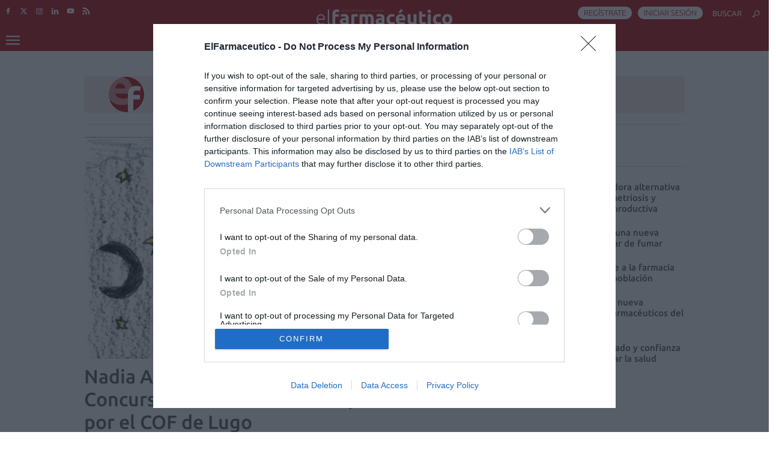

--- FILE ---
content_type: text/html; charset=UTF-8
request_url: https://www.elfarmaceutico.es/tag/cecofar
body_size: 42319
content:
	
	
<!DOCTYPE html>
<html lang="es">
<head>
    <meta charset="utf-8"/>

        <title>Cecofar</title>
    <meta name="description" content="Cecofar"/>
    <link rel="canonical" href="https://www.elfarmaceutico.es/tag/cecofar" />
    <meta property="og:title" content="Cecofar"/>
    <meta property="og:url" content="https://www.elfarmaceutico.es/tag/cecofar"/>
    <meta property="og:description" content="Cecofar"/>
    <meta property="og:image" content="https://www.elfarmaceutico.es/uploads/static/elfarmaceutico/logos/logo-squared-200x200.png"/>
    <meta property="og:image:width" content="200"/>
    <meta property="og:image:height" content="200"/>
    <meta property="og:type" content="website"/>
    
    <meta property="og:site_name" content="El Farmacéutico"/>

        <meta name="twitter:card" content="summary_large_image"/>
    <meta name="twitter:url" content="https://www.elfarmaceutico.es/tag/cecofar"/>
    <meta name="twitter:title" content="Cecofar - El Farmacéutico"/>
    <meta name="twitter:description" content="Cecofar"/>
    <meta name="twitter:image:src" content="https://www.elfarmaceutico.es/uploads/static/elfarmaceutico/logos/logo-1200x1200.png"/>
    
    <link rel="shortcut icon" href="/favicon.ico"/>
    <link rel="apple-touch-icon" sizes="72x72" href="https://www.elfarmaceutico.es/uploads/static/elfarmaceutico/logos/apple-touch-icon-72x72.png"/>
    <link rel="apple-touch-icon" sizes="114x114" href="https://www.elfarmaceutico.es/uploads/static/elfarmaceutico/logos/apple-touch-icon-114x114.png"/>
    <link rel="apple-touch-icon-precomposed" sizes="72x72" href="https://www.elfarmaceutico.es/uploads/static/elfarmaceutico/logos/apple-touch-icon-72x72.png"/>
    <link rel="apple-touch-icon-precomposed" sizes="144x144" href="https://www.elfarmaceutico.es/uploads/static/elfarmaceutico/logos/apple-touch-icon-114x114.png"/>

    <meta name="viewport" content="width=device-width, initial-scale=1.0" />
        <script>
            window.caConfig = window.caConfig || {};
            window.caConfig.account = '37_2fvwf6pcbc5cwwskc4wgc4o8008s8w8ck0c8484w8gg0wwwkcc';
        </script>
        <script defer src="https://static.comitiumanalytics.com/js/client.js"></script>
    
        <meta property='stats:type' content='section' />
    
                <style>@font-face{font-family:Barlow;font-style:normal;font-weight:300;font-display:swap;src:url(https://fonts.gstatic.com/s/barlow/v5/7cHqv4kjgoGqM7E3p-ks6Vostz0rdom9.woff2) format("woff2");unicode-range:U+0100-024f,U+0259,U+1e??,U+2020,U+20a0-20ab,U+20ad-20cf,U+2113,U+2c60-2c7f,U+a720-a7ff}@font-face{font-family:Barlow;font-style:normal;font-weight:300;font-display:swap;src:url(https://fonts.gstatic.com/s/barlow/v5/7cHqv4kjgoGqM7E3p-ks51ostz0rdg.woff2) format("woff2");unicode-range:U+00??,U+0131,U+0152-0153,U+02bb-02bc,U+02c6,U+02da,U+02dc,U+2000-206f,U+2074,U+20ac,U+2122,U+2191,U+2193,U+2212,U+2215,U+feff,U+fffd}@font-face{font-family:Barlow;font-style:normal;font-weight:500;font-display:swap;src:url(https://fonts.gstatic.com/s/barlow/v5/7cHqv4kjgoGqM7E3_-gs6Vostz0rdom9.woff2) format("woff2");unicode-range:U+0100-024f,U+0259,U+1e??,U+2020,U+20a0-20ab,U+20ad-20cf,U+2113,U+2c60-2c7f,U+a720-a7ff}@font-face{font-family:Barlow;font-style:normal;font-weight:500;font-display:swap;src:url(https://fonts.gstatic.com/s/barlow/v5/7cHqv4kjgoGqM7E3_-gs51ostz0rdg.woff2) format("woff2");unicode-range:U+00??,U+0131,U+0152-0153,U+02bb-02bc,U+02c6,U+02da,U+02dc,U+2000-206f,U+2074,U+20ac,U+2122,U+2191,U+2193,U+2212,U+2215,U+feff,U+fffd}@font-face{font-family:Barlow Condensed;font-style:normal;font-weight:300;font-display:swap;src:url(https://fonts.gstatic.com/s/barlowcondensed/v5/HTxwL3I-JCGChYJ8VI-L6OO_au7B47rxz3jWuYMBYrp0xg.woff2) format("woff2");unicode-range:U+0100-024f,U+0259,U+1e??,U+2020,U+20a0-20ab,U+20ad-20cf,U+2113,U+2c60-2c7f,U+a720-a7ff}@font-face{font-family:Barlow Condensed;font-style:normal;font-weight:300;font-display:swap;src:url(https://fonts.gstatic.com/s/barlowcondensed/v5/HTxwL3I-JCGChYJ8VI-L6OO_au7B47rxz3bWuYMBYro.woff2) format("woff2");unicode-range:U+00??,U+0131,U+0152-0153,U+02bb-02bc,U+02c6,U+02da,U+02dc,U+2000-206f,U+2074,U+20ac,U+2122,U+2191,U+2193,U+2212,U+2215,U+feff,U+fffd}@font-face{font-family:Barlow Condensed;font-style:normal;font-weight:500;font-display:swap;src:url(https://fonts.gstatic.com/s/barlowcondensed/v5/HTxwL3I-JCGChYJ8VI-L6OO_au7B4-Lwz3jWuYMBYrp0xg.woff2) format("woff2");unicode-range:U+0100-024f,U+0259,U+1e??,U+2020,U+20a0-20ab,U+20ad-20cf,U+2113,U+2c60-2c7f,U+a720-a7ff}@font-face{font-family:Barlow Condensed;font-style:normal;font-weight:500;font-display:swap;src:url(https://fonts.gstatic.com/s/barlowcondensed/v5/HTxwL3I-JCGChYJ8VI-L6OO_au7B4-Lwz3bWuYMBYro.woff2) format("woff2");unicode-range:U+00??,U+0131,U+0152-0153,U+02bb-02bc,U+02c6,U+02da,U+02dc,U+2000-206f,U+2074,U+20ac,U+2122,U+2191,U+2193,U+2212,U+2215,U+feff,U+fffd}@font-face{font-family:Barlow Condensed;font-style:normal;font-weight:600;font-display:swap;src:url(https://fonts.gstatic.com/s/barlowcondensed/v5/HTxwL3I-JCGChYJ8VI-L6OO_au7B4873z3jWuYMBYrp0xg.woff2) format("woff2");unicode-range:U+0100-024f,U+0259,U+1e??,U+2020,U+20a0-20ab,U+20ad-20cf,U+2113,U+2c60-2c7f,U+a720-a7ff}@font-face{font-family:Barlow Condensed;font-style:normal;font-weight:600;font-display:swap;src:url(https://fonts.gstatic.com/s/barlowcondensed/v5/HTxwL3I-JCGChYJ8VI-L6OO_au7B4873z3bWuYMBYro.woff2) format("woff2");unicode-range:U+00??,U+0131,U+0152-0153,U+02bb-02bc,U+02c6,U+02da,U+02dc,U+2000-206f,U+2074,U+20ac,U+2122,U+2191,U+2193,U+2212,U+2215,U+feff,U+fffd}@font-face{font-family:Ubuntu;font-style:normal;font-weight:300;font-display:swap;src:url(https://fonts.gstatic.com/s/ubuntu/v15/4iCv6KVjbNBYlgoC1CzjsGyNPYZvgw.woff2) format("woff2");unicode-range:U+00??,U+0131,U+0152-0153,U+02bb-02bc,U+02c6,U+02da,U+02dc,U+2000-206f,U+2074,U+20ac,U+2122,U+2191,U+2193,U+2212,U+2215,U+feff,U+fffd}@font-face{font-family:Ubuntu;font-style:normal;font-weight:400;font-display:swap;src:url(https://fonts.gstatic.com/s/ubuntu/v15/4iCs6KVjbNBYlgoKfw72nU6AFw.woff2) format("woff2");unicode-range:U+00??,U+0131,U+0152-0153,U+02bb-02bc,U+02c6,U+02da,U+02dc,U+2000-206f,U+2074,U+20ac,U+2122,U+2191,U+2193,U+2212,U+2215,U+feff,U+fffd}@font-face{font-family:Ubuntu;font-style:normal;font-weight:500;font-display:swap;src:url(https://fonts.gstatic.com/s/ubuntu/v15/4iCv6KVjbNBYlgoCjC3jsGyNPYZvgw.woff2) format("woff2");unicode-range:U+00??,U+0131,U+0152-0153,U+02bb-02bc,U+02c6,U+02da,U+02dc,U+2000-206f,U+2074,U+20ac,U+2122,U+2191,U+2193,U+2212,U+2215,U+feff,U+fffd}@font-face{font-family:Ubuntu;font-style:normal;font-weight:700;font-display:swap;src:url(https://fonts.gstatic.com/s/ubuntu/v15/4iCv6KVjbNBYlgoCxCvjsGyNPYZvgw.woff2) format("woff2");unicode-range:U+00??,U+0131,U+0152-0153,U+02bb-02bc,U+02c6,U+02da,U+02dc,U+2000-206f,U+2074,U+20ac,U+2122,U+2191,U+2193,U+2212,U+2215,U+feff,U+fffd}/*! normalize.css v8.0.1 | MIT License | github.com/necolas/normalize.css */html{line-height:1.15;-webkit-text-size-adjust:100%}body{margin:0}main{display:block}h1{font-size:2em;margin:.67em 0}hr{box-sizing:content-box;height:0;overflow:visible}pre{font-family:monospace,monospace;font-size:1em}a{background-color:transparent}abbr[title]{border-bottom:none;text-decoration:underline;text-decoration:underline dotted}b,strong{font-weight:bolder}code,kbd,samp{font-family:monospace,monospace;font-size:1em}small{font-size:80%}sub,sup{font-size:75%;line-height:0;position:relative;vertical-align:baseline}sub{bottom:-.25em}sup{top:-.5em}img{border-style:none}button,input,optgroup,select,textarea{font-family:inherit;font-size:100%;line-height:1.15;margin:0}button,input{overflow:visible}button,select{text-transform:none}[type=button],[type=reset],[type=submit],button{-webkit-appearance:button}[type=button]::-moz-focus-inner,[type=reset]::-moz-focus-inner,[type=submit]::-moz-focus-inner,button::-moz-focus-inner{border-style:none;padding:0}[type=button]:-moz-focusring,[type=reset]:-moz-focusring,[type=submit]:-moz-focusring,button:-moz-focusring{outline:1px dotted ButtonText}fieldset{padding:.35em .75em .625em}legend{box-sizing:border-box;color:inherit;display:table;max-width:100%;padding:0;white-space:normal}progress{vertical-align:baseline}textarea{overflow:auto}[type=checkbox],[type=radio]{box-sizing:border-box;padding:0;margin-right:5px}[type=number]::-webkit-inner-spin-button,[type=number]::-webkit-outer-spin-button{height:auto}[type=search]{-webkit-appearance:textfield;outline-offset:-2px}[type=search]::-webkit-search-decoration{-webkit-appearance:none}::-webkit-file-upload-button{-webkit-appearance:button;font:inherit}details{display:block}summary{display:list-item}[hidden],template{display:none}*{box-sizing:border-box;-moz-box-sizing:border-box;-webkit-box-sizing:border-box}picture{display:block}:focus{outline:none}input[type=submit]:hover{cursor:pointer}a,abbr,acronym,address,applet,article,aside,audio,b,big,blockquote,body,canvas,caption,center,cite,code,dd,del,details,dfn,div,dl,dt,em,embed,fieldset,figcaption,figure,footer,form,h1,h2,h3,h4,h5,h6,header,hgroup,html,i,iframe,img,ins,kbd,label,legend,li,mark,menu,nav,object,ol,output,p,pre,q,ruby,s,samp,section,small,span,strike,strong,sub,summary,sup,table,tbody,td,tfoot,th,thead,time,tr,tt,u,ul,var,video{margin:0;padding:0;border:0;font-size:100%;font:inherit;vertical-align:baseline;line-height:1.2}article,aside,details,figcaption,figure,footer,header,hgroup,menu,nav,section{display:block}body{line-height:1.2}ol,ul{list-style:none}blockquote,q{quotes:none}blockquote:after,blockquote:before,q:after,q:before{content:"";content:none}table{border-collapse:collapse;border-spacing:0}html{overflow-x:hidden;max-width:100%;position:relative;scroll-behavior:smooth}:target:before{content:"";display:block;height:100px;margin:-100px 0 0}body{position:relative;overflow:hidden;font-family:Ubuntu,Arial,sans-serif;color:#000}::selection{color:#000;background:#f8e8e1}a{text-decoration:none;font-size:inherit;color:inherit}img{display:block;max-width:100%;height:auto}textarea{width:100%}strong{font-weight:700}.container{margin-right:auto;margin-left:auto;padding-left:12px;padding-right:12px}.container:after,.container:before{content:" ";display:table}.container:after{clear:both}.container-fluid{margin-right:auto;margin-left:auto;padding-left:12px;padding-right:12px}.container-fluid:after,.container-fluid:before{content:" ";display:table}.container-fluid:after{clear:both}.row{margin-left:-12px;margin-right:-12px}.row:after,.row:before{content:" ";display:table}.row:after{clear:both}.col-lg-1,.col-lg-2,.col-lg-3,.col-lg-4,.col-lg-5,.col-lg-6,.col-lg-7,.col-lg-8,.col-lg-9,.col-lg-10,.col-lg-11,.col-lg-12,.col-md-1,.col-md-2,.col-md-3,.col-md-4,.col-md-5,.col-md-6,.col-md-7,.col-md-8,.col-md-9,.col-md-10,.col-md-11,.col-md-12,.col-sm-1,.col-sm-2,.col-sm-3,.col-sm-4,.col-sm-5,.col-sm-6,.col-sm-7,.col-sm-8,.col-sm-9,.col-sm-10,.col-sm-11,.col-sm-12,.col-xs-1,.col-xs-2,.col-xs-3,.col-xs-4,.col-xs-5,.col-xs-6,.col-xs-7,.col-xs-8,.col-xs-9,.col-xs-10,.col-xs-11,.col-xs-12{position:relative;min-height:1px;padding-left:12px;padding-right:12px;box-sizing:border-box}.col-xs-1,.col-xs-2,.col-xs-3,.col-xs-4,.col-xs-5,.col-xs-6,.col-xs-7,.col-xs-8,.col-xs-9,.col-xs-10,.col-xs-11,.col-xs-12{float:left}.col-xs-1{width:8.33333%}.col-xs-2{width:16.66667%}.col-xs-3{width:25%}.col-xs-4{width:33.33333%}.col-xs-5{width:41.66667%}.col-xs-6{width:50%}.col-xs-7{width:58.33333%}.col-xs-8{width:66.66667%}.col-xs-9{width:75%}.col-xs-10{width:83.33333%}.col-xs-11{width:91.66667%}.col-xs-12{width:100%}.o-btn{display:flex;padding:10px 1.875rem;background-color:#b20e10;text-transform:uppercase;color:#fff;border:none;font-size:.875rem;line-height:1.3;text-align:center;justify-content:center;font-weight:700;font-family:Ubuntu,Arial,sans-serif}body.is-loaded .o-btn{transition:all .5s ease-out}.o-btn:hover{opacity:.7;cursor:pointer}body.is-loaded .o-btn:hover{transition:all .5s ease-out}.o-btn svg{fill:#fff}.o-btn--secondary{background-color:#f8e8e1;color:#fff;fill:#fff}.o-btn--border{color:#b20e10;border:1px solid #b20e10;background-color:#fff}.o-btn--border svg{fill:#b20e10}.o-btn--center{margin-left:auto;margin-right:auto}.o-btn--transparent{color:#595959;background-color:transparent}.o-btn--transparent svg{fill:#595959}.o-btn--on-menu{text-transform:none;font-size:.75rem}.o-btn--on-menu.o-btn--transparent{color:#595959}.o-btn--uppercase{text-transform:uppercase}.o-btn--full{width:100%}.o-btn__icon{width:15px;height:15px;margin-right:15px}.row.row-fullwidth{padding:0}.row.row-content{max-width:64rem;margin:0 auto;padding:10px 0}.row.row-content--flex{display:flex;justify-content:space-between;flex-direction:row;position:relative}.row.row-content--flex:after,.row.row-content--flex:before{display:none}body.home .row.row-content>div.col-xs-12{padding:0}.row.row-opening{padding:10px 0}.row-content--main-v2 .col-lg-8 .col-lg-8{width:100%}.row-content--main-v2 .col-lg-4 .col-lg-4{width:100%}.row-bottom>.col-lg-12{padding:0}.row-bottom:after,.row-bottom:before{display:none}.row-window-width{width:calc(100% + 40px);max-width:calc(100% + 40px)}.row-top-banner{top:200px;margin:0 auto;width:100%}.col--sticky>div{position:-webkit-sticky;position:sticky;top:100px}.o-flex-columns{clear:both}.o-flex-columns__wrapper{max-width:62.5rem;margin:0 auto;padding:20px 0}.o-flex-columns__row{display:flex;flex-direction:column;max-width:62.5rem;margin:0 auto}.o-flex-columns__row--2col .o-flex-columns__row--2col{margin-bottom:-1em}.o-flex-columns__row--4col{flex-direction:column;flex-wrap:wrap}.o-flex-columns__list-item:last-child article{margin-bottom:0}.o-flex-columns__item{margin-bottom:1em}body.account .o-flex-columns__item:last-child,body.account .o-flex-columns__item:nth-child(3n),body.is-category-24 .o-flex-columns__item:last-child,body.is-category-24 .o-flex-columns__item:nth-child(3n){margin-right:auto}.o-flex-columns__header{display:flex;flex-direction:row;justify-content:space-between;border:solid rgba(89,89,89,.2);border-width:0 0 .0625rem;margin-bottom:1.25rem;padding-bottom:.3125rem}.o-flex-columns__title{font-size:1.6875rem;color:#b20e10;margin:0;text-transform:lowercase;font-weight:700;font-family:Ubuntu,Arial,sans-serif}.has-category-2 .o-flex-columns__title,.has-category-7 .o-flex-columns__title,.has-category-12 .o-flex-columns__title,.has-category-13 .o-flex-columns__title,.has-category-14 .o-flex-columns__title,.has-category-36 .o-flex-columns__title,.has-category-38 .o-flex-columns__title,.has-category-39 .o-flex-columns__title{color:#c11c0d}.has-category-48 .o-flex-columns__title,.has-category-49 .o-flex-columns__title,.has-category-50 .o-flex-columns__title,.has-category-51 .o-flex-columns__title,.has-category-52 .o-flex-columns__title{color:#7b1149}.has-category-3 .o-flex-columns__title,.has-category-15 .o-flex-columns__title,.has-category-16 .o-flex-columns__title,.has-category-17 .o-flex-columns__title,.has-category-18 .o-flex-columns__title,.has-category-19 .o-flex-columns__title,.has-category-29 .o-flex-columns__title,.has-category-30 .o-flex-columns__title,.has-category-43 .o-flex-columns__title,.has-category-45 .o-flex-columns__title,.has-category-46 .o-flex-columns__title,.has-category-47 .o-flex-columns__title,.has-category-58 .o-flex-columns__title{color:#d49f00}.has-category-53 .o-flex-columns__title{color:#a0b4bd}.has-category-54 .o-flex-columns__title,.has-category-55 .o-flex-columns__title,.has-category-56 .o-flex-columns__title,.has-category-57 .o-flex-columns__title{color:#28678b}.o-flex-columns__link-all{font-size:.8125rem;color:inherit;margin:0;display:flex;align-items:center}.o-flex-columns__link-all .icon{width:14px;height:14px;fill:#000;margin-top:.125rem}.o-flex-columns__link-title{display:flex;max-height:50px;overflow:hidden;align-items:center}.o-flex-columns__link-title picture{max-width:6.25rem}.o-flex-columns__sponsor{margin-left:auto;display:flex;align-items:center}.o-flex-columns__sponsor-txt{font-size:.875rem;color:inherit;font-weight:300;font-family:Barlow,Arial,sans-serif;margin:0 .625rem 0 0}.o-flex-columns__sponsor-img{max-width:6.25rem;max-height:1.25rem}.o-flex-columns.is-home-articles .o-flex-columns__title{font-size:1.125rem;color:inherit;margin:0}.o-icon{width:15px;height:15px}.o-icon--s1{width:54px;height:54px}.o-icon--s2{width:32px;height:32px}.o-icon--s3{width:20px;height:20px}.o-icon--s4{width:10px;height:10px}.o-icon-list{display:flex;flex-wrap:wrap;justify-content:space-between}.o-icon-list__item{text-align:center;margin:15px 0;flex:0 0 15%}.o-icon-list__item .icon{display:block;width:50px;height:50px;margin:0 auto}.m-author{--space-author:0.375rem;display:flex;align-items:center;gap:var(--space-author)}.m-author__figure{position:relative;width:2rem;height:2rem;overflow:hidden;border-radius:50%}.m-author__figure picture{overflow:hidden;aspect-ratio:1}.m-author__figure picture img{width:100%;height:100%;object-fit:cover;object-position:center}.m-author__position{font-size:1rem;color:#000;font-weight:500}.m-author__text{display:flex;flex-wrap:wrap;gap:5px}.m-author__info{flex:100%;font-size:.8125rem;color:#000;font-weight:400}.m-author--list{flex-wrap:wrap;font-size:.6875rem;color:#000}.m-author--list .m-author__name:not(:first-child):before{content:"|";padding-inline-end:calc(var(--space-author)/2)}.m-author--viewer{align-items:center;font-size:1rem;color:#000;font-weight:600}.m-author--viewer .m-author__figure{width:2.3125rem;height:2.3125rem}.m-author--viewer .m-author__text{flex:1}.m-author__link:hover{text-decoration:underline}.c-header{right:0;left:0;z-index:101;display:flex;flex-direction:column;width:100%}.c-header__wrapper{width:100%}.c-header__container{max-width:62.5rem;margin:0 auto .625rem;position:relative;display:flex;flex-wrap:wrap;padding:0}.is-reduced .c-header__container{margin:0 auto}.c-header__menu-btn{cursor:pointer;position:relative;position:fixed;padding:1.0625rem;z-index:100;top:0}.c-header__menu-btn:after,.c-header__menu-btn:before{content:"";display:block;position:absolute;width:20px;height:2px;background:#fff;left:20px;top:25px}.c-header__menu-btn:after,.c-header__menu-btn:before{opacity:0;transition:all .15s ease-in-out}.c-header__menu-btn .o-icon{width:1.4375rem;height:1rem;fill:#fff}.c-header__menu-btn.active .o-icon{opacity:0}.c-header__menu-btn.active:before{transform:rotate(45deg)}.c-header__menu-btn.active:after{transform:rotate(-45deg)}.c-header__menu-btn.active:after,.c-header__menu-btn.active:before{opacity:1}.c-header__search-button{display:flex;align-items:center;cursor:pointer;order:1;z-index:1;margin:0;text-transform:uppercase}.c-header__search-button .o-icon{fill:#fff;width:1.125rem;height:1.125rem}.c-header__search-button__txt{font-size:.8125rem;color:#fff;margin:0;font-weight:400}.c-header__exit-button{z-index:100}body:not(.is-logged) .c-header__exit-button{display:none}.c-header__exit-button .o-icon{fill:#fff;width:1.125rem;height:1.125rem}.c-header__logo{display:flex;justify-content:center;order:3;z-index:1}.c-header__logo svg{float:left;fill:#fff}.c-header__user-btn{position:fixed;z-index:1;right:3.375rem;top:1.0625rem;z-index:100}.c-header__user-btn .o-icon{fill:#fff}.c-header__user-btn-link{background:#fff;border-radius:50%;width:1.25rem;height:1.25rem;color:#b20e10;display:flex;align-items:center;justify-content:center;text-transform:uppercase}.c-header__user-logout{position:fixed;z-index:1;right:1.25rem;top:1.0625rem;z-index:100}.c-header__user-logout .o-icon{fill:#fff}body:not(.is-logged) .c-header__user-logout{display:none}.c-header__user-options{order:4;z-index:1;margin:0}.c-header__user-options .o-btn{padding:.1875rem .625rem;min-height:1.875rem;background:#fff;font-size:.75rem;color:#b20e10;text-transform:uppercase;font-weight:300;border-radius:.9375rem;align-items:center;margin:0 0 0 .625rem}.c-header__user-options .o-btn:last-child{margin-right:0}.c-header__user-options .o-btn__icon{margin:0;fill:#b20e10}.is-reduced .c-header__user-options .o-btn__icon{width:.9375rem;height:.9375rem}.c-header__social{order:2;z-index:1;margin:0}.c-header__newsletter{position:absolute;top:.6875rem;z-index:1}.c-header__newsletter .o-btn{padding:0 .875rem 0 0;border-right:1px solid hsla(0,0%,100%,.5);align-items:center;font-size:.8125rem;color:#fff;margin:0;font-weight:400}.c-header__newsletter .o-btn__icon{width:2.0625rem;height:1.4375rem}.c-header__menu{width:100%;display:flex;order:5;margin:20px 0 0}.c-header__menu--burguer{background:#b20e10;z-index:10;border:0;display:none}body.nav-open .c-header__menu--burguer{display:flex}.c-header__menu--burguer .c-menu__list{flex-direction:column}.c-header__menu--burguer .c-menu__sublist{position:relative;display:block}.c-header__search-form{width:100%;order:6;z-index:1;margin:0}.c-header__back{position:absolute;left:1.25rem;font-size:.875rem}.c-header__back .o-icon{height:.75rem}.c-header--redux{background:#fff;border:1px solid rgba(89,89,89,.2);height:3.5625rem;display:flex;align-items:center;justify-content:center;margin-bottom:3.75rem}.c-header.is-reduced .c-header__menu{margin:10px 0 0}.c-header.is-reduced .c-header__menu.is-expanded{display:block}.c-header.is-reduced .c-header__lang{margin:0 0 10px}.c-header.is-reduced .c-header__container{max-width:100%;width:100%}.c-mainlogo{line-height:0;display:block}.c-mainlogo__icon{width:21.0625rem;height:3.6875rem;max-width:100%}body.is-loaded .c-mainlogo__icon{transition:all .5s ease-out}.c-mainlogo--redux .c-mainlogo__icon{width:15.75rem;height:1.4375rem}.c-mainlogo__icon.is-redux{display:none}.is-reduced .c-mainlogo__icon{width:14.125rem;height:2.25rem}.is-reduced .c-mainlogo__icon.is-desktop{display:none}.is-reduced .c-mainlogo__icon.is-mobile{display:block}.is-reduced .c-mainlogo__icon.is-redux{display:inherit}.c-mainlogo__txt{font-size:0;position:absolute}.c-menu{background:#b20e10;width:100%}.c-menu__list{position:relative;max-width:100%;display:flex;margin:.25rem auto;padding:0;list-style:none;justify-content:center}.c-header__menu--burguer .c-menu__list{margin:0}.is-hidefromhere~.c-menu__item{display:none}.is-amp .is-hidefromhere~.c-menu__item{display:block}.c-menu__item--socio a{color:#b20e10;font-weight:500}.c-menu__item.has-subitems>a{padding-right:1.25rem}.c-menu__link{display:block;padding:.1875rem 1.0625rem;color:#fff;text-transform:uppercase;font-size:.75rem;font-weight:400;font-family:Ubuntu,Arial,sans-serif}body.is-loaded .c-menu__link{transition:all .5s ease-out}.c-menu__link:hover{text-decoration:none;opacity:.7}body.is-loaded .c-menu__link:hover{transition:all .5s ease-out}.c-header__menu--burguer .c-menu__link{background:rgba(140,3,6,.44);padding:.625rem;font-size:14px}.c-menu__sublist{z-index:10;background:#b20e10;position:absolute;display:none}.c-menu__sublist .c-menu__sublist{display:block;position:relative;background:#bf3e40}.c-menu__sublist .c-menu__sublist .c-menu__subitem__link{text-transform:none;padding:.375rem 1.875rem}.c-menu__subitem__link{display:block;color:#fff;text-transform:uppercase;font-size:.75rem;font-weight:400;border-bottom:1px solid hsla(0,0%,100%,.1);padding:.625rem 1.25rem}body.is-loaded .c-menu__subitem__link{transition:all .5s ease-out}.c-menu__subitem__link:hover{text-decoration:none;background:rgba(0,0,0,.2)}body.is-loaded .c-menu__subitem__link:hover{transition:all .5s ease-out}.c-menu--expanded{display:block;height:100%}.c-menu--expanded .c-menu__menu{display:block}.c-menu--expanded .is-hidefromhere{display:none}.c-menu--expanded .is-hidefromhere~.c-menu__item{display:block}.c-footer__menu--main .c-menu{margin-top:.3125rem;background:transparent;border:0 solid rgba(89,89,89,.2)}.c-footer__menu--main .c-menu .c-menu__list{justify-content:center}.c-footer__menu--main .c-menu .c-menu__link{color:#000;font-size:.75rem;font-weight:500;padding:.3125rem .75rem}.c-footer__menu--main .c-menu li.has-subitems>a{background-size:0}.c-footer__menu--main .c-menu li.has-subitems ul{display:none}.c-footer__menu--static .c-menu{margin-top:.3125rem;border:0 solid rgba(89,89,89,.2);background:transparent}.c-footer__menu--static .c-menu .c-menu__list{justify-content:center}.c-footer__menu--static .c-menu .c-menu__link{color:#595959;font-family:Ubuntu,Arial,sans-serif;font-size:.6875rem;font-weight:400;text-transform:uppercase;padding:.375rem .75rem}.c-banner{margin-bottom:20px;text-align:center;display:block}.c-banner img{max-width:100%;margin:0 auto;height:auto}.c-banner#Billboard{clear:both}.c-banner:not(.v-banner)[data-google-query-id]:before{content:"Publicidad";display:block;font-size:.625rem;font-weight:300;margin-bottom:.25rem;color:#888}.v-banners-wrapper{position:fixed;top:0;left:0;right:0;height:1px;z-index:10;margin:0 auto;text-align:center;pointer-events:none}.v-banners-wrapper .v-banners{position:relative;width:1000px;margin:0 auto;height:1px;overflow:visible;pointer-events:none}.v-banners-wrapper .v-banner1{display:block;position:absolute;top:187px;right:101%;bottom:0;pointer-events:auto;transition:all .15s ease-in-out}.header-fixed .v-banners-wrapper .v-banner1{top:97px}.v-banners-wrapper .v-banner2{display:block;position:absolute;top:187px;left:101%;bottom:0;pointer-events:auto;transition:all .15s ease-in-out}.header-fixed .v-banners-wrapper .v-banner2{top:97px}.c-social__list{display:flex}.c-social__item{display:inline-block;vertical-align:middle;line-height:0;border-radius:.3125rem;font-size:0;background:transparent;overflow:hidden;border:0 solid rgba(89,89,89,.2);display:flex;width:1.625rem;height:1.625rem}.c-social__item,.c-social__link{justify-content:center;align-items:center}.c-social__link{border-bottom:none;display:flex;width:100%;height:100%}.c-social__link:hover{opacity:.5}body.is-loaded .c-social__link:hover{transition:all .5s ease-out}.c-social__img{fill:#fff;width:.8125rem;height:.8125rem}body.is-loaded .c-social__img{transition:all .5s ease-out}.c-social__img:hover{opacity:.5}.c-form{border:0 solid rgba(89,89,89,.2);padding:0;background:transparent}.c-form--no-border{padding:0;border:none}.c-form__message{font-size:1.0625rem;color:inherit;margin:0}.c-form__message.is-success{color:#92b500;background-image:url([data-uri])}.c-form__message.is-failure,.c-form__message.is-success{margin:10px 0;padding:6px 0 6px 40px;background-position:0;background-size:28px;background-repeat:no-repeat}.c-form__message.is-failure{color:red;background-image:url([data-uri])}.c-form__title{font-size:1.25rem;color:#595959;margin:0 0 1.25rem;font-weight:500;border:solid rgba(89,89,89,.2);border-width:0 0 .0625rem;padding:0 0 .3125rem}.c-form__title-close{display:block;width:15px;height:15px;margin-top:-4px;background-image:url([data-uri]);background-position:50%;background-repeat:no-repeat;font-size:0;float:right}.c-form__subtitle{font-size:1.25rem;color:inherit;text-transform:none;font-weight:500;width:100%;text-align:center;margin:20px 0 0;color:#595959}.c-form__description{font-size:1.25rem;color:#595959;font-weight:300;font-family:Barlow,Arial,sans-serif;max-width:48.125rem;margin:0 auto .9375rem;text-align:center}.c-form__description--warning{font-size:1.125rem;color:#b20e10;font-weight:700;margin:0 auto .9375rem}.c-form__field{margin-top:.9375rem;display:flex;justify-content:center;flex-direction:column}.c-form__field-message{margin-top:.3125rem}.c-form__options{margin-top:.9375rem}.c-form__options-big{display:flex;width:100%;margin:20px 0}.c-form__options-big-wrapper{display:flex;width:50%;align-items:center}.c-form__options-big-img{width:40%}.c-form__options-big-content{width:60%;margin-bottom:20px;padding:0 20px;font-size:14px;font-weight:100;color:#595959}.c-form__big-check{display:block;position:relative;padding-left:35px;padding-top:6px;margin-top:20px;margin-bottom:12px;cursor:pointer;font-size:12px;font-weight:100;text-transform:uppercase;-webkit-user-select:none;-moz-user-select:none;-ms-user-select:none;user-select:none}.c-form__big-check--input{position:absolute;opacity:0;cursor:pointer;height:0;width:0}.c-form__big-check--input:checked~.c-form__big-check--checkmark-1{background-color:#489eb3}.c-form__big-check--input:checked~.c-form__big-check--checkmark-1:after{display:block;width:17px;height:17px;border:2px solid #f0eeef;border-radius:50%}.c-form__big-check--input:checked~.c-form__big-check--checkmark-2{background-color:#b20e10}.c-form__big-check--input:checked~.c-form__big-check--checkmark-2:after{display:block;width:17px;height:17px;border:2px solid #f0eeef;border-radius:50%}.c-form__big-check--checkmark-1{position:absolute;top:0;left:0;height:25px;width:25px;background-color:none;border:2px solid #489eb3;border-radius:50%}.c-form__big-check--checkmark-1:after{content:"";position:absolute;display:none}.c-form__big-check--checkmark-2{position:absolute;top:0;left:0;height:25px;width:25px;background-color:none;border:2px solid #b20e10;border-radius:50%}.c-form__big-check--checkmark-2:after{content:"";position:absolute;display:none}.c-form__label{display:block;font-size:.875rem;color:#595959;margin:0 0 .25rem;text-transform:none;font-weight:300}.c-form__label--checkbox{font-size:.75rem;color:#595959}.c-form__label a{text-decoration:underline}.c-form__input{width:100%;padding:14px 20px 13px;background:#fff;border:1px solid rgba(89,89,89,.2);font-size:.875rem;color:#444}body.is-loaded .c-form__input{transition:all .5s ease-out}.c-form__input::placeholder{color:#aaa}.c-form__input[type=date]{position:relative}.c-form__input[type=date]:before{content:attr(placeholder);display:inline-block;position:absolute;top:6px;left:21px;background-color:#fff;padding:10px 5px 10px 0;letter-spacing:.035em}.c-form__input[type=date].has-value:before,.c-form__input[type=date]:focus:before{display:none}.c-form__input.is-empty{color:#aaa;background:#f8e8e1}.c-form__input.is-empty:before{background-color:#f8e8e1}.c-form__input:focus{outline:none;background:#f0eeef}body.is-loaded .c-form__input:focus{transition:all .5s ease-out}.c-form__count{font-size:.75rem;color:inherit;margin:5px 0 0;color:#595959}.c-form__count.limit_reached{color:red}.c-form__actions{margin-top:.9375rem}.c-form__actions--flex{display:flex}.c-form__actions .c-form__submit{min-width:12.5rem}.c-form__submit{display:flex;padding:10px 1.875rem;background-color:#b20e10;text-transform:uppercase;color:#fff;border:none;font-size:.875rem;line-height:1.3;text-align:center;justify-content:center;font-weight:700;font-family:Ubuntu,Arial,sans-serif;align-self:end;width:100%}body.is-loaded .c-form__submit{transition:all .5s ease-out}.c-form__submit:hover{opacity:.7;cursor:pointer}body.is-loaded .c-form__submit:hover{transition:all .5s ease-out}.c-form__submit svg{fill:#fff}.c-form__submit__icon{width:15px;height:15px;margin-right:5px}.c-form.is-loading,.c-form.loading{position:relative}.c-form.is-loading form,.c-form.loading form{opacity:.4}.c-form.is-loading:after,.c-form.loading:after{content:"";position:absolute;top:50%;left:50%;transform:translate(-50%,-50%);width:120px;height:120px;background-image:url([data-uri]);background-position:50%;background-size:100%;background-repeat:no-repeat}.c-form form.is-loading{position:relative;opacity:.4}.c-form form.is-loading:after{content:"";position:absolute;top:50%;left:50%;transform:translate(-50%,-50%);width:120px;height:120px;background-image:url([data-uri]);background-position:50%;background-size:100%;background-repeat:no-repeat}.c-form__columns{display:flex;flex-direction:row;justify-content:space-between}.c-form__columns__text{flex:0 0 37%}.c-form__columns__form{flex:0 0 57%}.c-form .c-form__field--full-width{grid-column:1/3;margin-top:1.25rem}.c-form .c-form__field--full-width .c-form__submit{width:100%}.c-form--register{background:#f0eeef;padding:40px 80px}.c-form--register .c-form__title,.c-form--register .c-form__wrapper{max-width:40.3125rem;margin:0 auto}.c-form--register .c-form__title{font-size:2rem;color:inherit;text-transform:none;font-weight:500;text-align:center;border:none}.c-form--register .c-form__desc{font-size:1.125rem;color:inherit;margin:0 0 2.5rem;font-weight:400;text-align:center}.c-form--register .c-form__desc span{display:block;font-weight:500}.c-form--register form{display:flex;flex-wrap:wrap;justify-content:space-between}.c-form--register .c-form__message{flex:0 0 100%}.c-form--register .c-form__field{flex:0 0 calc(50% - 10px)}.c-form--register .c-form__group{margin-bottom:1.25rem}.c-form--register .c-form__group-title{margin-bottom:.625rem}.c-form--register .c-form__options{flex:0 0 100%}.c-form--register .c-form__actions,.c-form--register .c-form__submit{width:100%}.c-form--register-page .c-form__title{font-size:1.6875rem;color:#b20e10;margin:0 0 1.875rem;text-transform:none;font-weight:500;text-align:center}.c-form--register-page .c-form__desc{font-size:1.125rem;color:inherit;margin:0 0 2.5rem;font-weight:400;text-align:center}.c-form--register-page .c-form__desc span{display:block;font-weight:500}.c-form--register-page .c-form__more-info{font-size:.9375rem;color:#595959;font-weight:400;border-top:1px solid rgba(89,89,89,.2);margin:1.6875rem 0 1.25rem;padding-top:1.125rem;text-align:center}.c-form--register-page .c-form__wrapper{max-width:55rem;margin:0 auto 1.25rem;box-shadow:0 0 5px rgba(0,0,0,.1);background:#fff;padding:1.875rem}.c-form--register-page .c-form__field{flex-direction:row;position:relative}.c-form--register-page .c-form__field--high .c-form__input{background:#f8e8e1}.c-form--register-page .c-form__field--high .c-form__input[type=date]{position:relative}.c-form--register-page .c-form__field--high .c-form__input[type=date]:before{background:#f8e8e1}.c-form--register-page .c-form__field--high .c-form__input--title{text-transform:uppercase;font-weight:700;background:#f0eeef;color:#b20e10}.c-form--register-page .c-form__group{margin-bottom:1.25rem}.c-form--register-page .c-form__group-title{margin-bottom:.625rem}.c-form--register-page .c-form__options{margin-bottom:1.25rem}.c-form--register-page .c-form__input{border:1px solid rgba(89,89,89,.2);border-radius:.3125rem}.c-form--register-page .c-form__input--checkbox{border:none;column-count:2;padding-left:55px;padding-right:0}.c-form--register-page .c-form__input--checkbox label{break-inside:avoid;display:block;padding:10px;border:1px solid rgba(89,89,89,.2);border-radius:3px;margin-bottom:10px}.c-form--register-page .c-form__submit{width:auto;margin:0 auto}.c-form--register-page .c-form__icon{flex:0 0 2.8125rem;height:2.8125rem;fill:#b20e10;background:#f0eeef;border:1px solid rgba(89,89,89,.2);border-radius:.3125rem;margin-right:.5625rem;display:flex;justify-content:center;align-items:center}.c-form--register-page .c-form__icon-unmask{position:absolute;right:0;width:2.8125rem;height:2.8125rem;display:flex;justify-content:center;align-items:center;fill:rgba(89,89,89,.2);cursor:pointer}.c-form--register-page .c-form__help{padding-left:.375rem;font-size:.75rem;font-weight:400;color:#4e4e4e;text-transform:none}.c-form--register-page .o-icon{width:2rem;height:2rem}.c-form--videoconsulta{background:#f0eeef;padding:40px 80px;margin-top:1.25rem}.c-form--videoconsulta .c-form{width:100%}.c-form--videoconsulta .c-form__wrapper{max-width:40.3125rem;margin:0 auto}.c-form--videoconsulta .c-form__title{font-size:2rem;color:#595959;text-transform:none;font-weight:500;max-width:40.3125rem;text-align:center;border:none;margin:0 auto}.c-form--videoconsulta .c-form__desc{font-size:1.125rem;color:inherit;margin:0 0 2.5rem;font-weight:400;text-align:center}.c-form--videoconsulta .c-form__desc span{display:block;font-weight:500}.c-form--videoconsulta form{display:flex;flex-wrap:wrap;justify-content:space-between}.c-form--videoconsulta textarea{height:6.25rem}.c-form--videoconsulta .c-form__message{flex:0 0 100%}.c-form--videoconsulta .c-form__field{flex-direction:row;position:relative}.c-form--videoconsulta .c-form__icon{flex:0 0 2.8125rem;height:2.8125rem;fill:#b20e10;background:#f0eeef;border:1px solid rgba(89,89,89,.2);border-radius:.3125rem;margin-right:.5625rem;display:flex;justify-content:center;align-items:center}.c-form--videoconsulta .c-form__group{margin-bottom:1.25rem}.c-form--videoconsulta .c-form__group-title{margin-bottom:.625rem}.c-form--videoconsulta .c-form__input{border:1px solid rgba(89,89,89,.2);border-radius:.3125rem}.c-form--videoconsulta .c-form__options{flex:0 0 100%}.c-form--videoconsulta .c-form__actions,.c-form--videoconsulta .c-form__submit{width:100%}.c-form--videoconsulta .o-icon{width:2rem;height:2rem}.c-form--contact{background:#f0eeef;padding:40px 80px}.c-form--contact .c-form__title,.c-form--contact .c-form__wrapper{max-width:40.3125rem;margin:0 auto}.c-form--contact .c-form__title{font-size:2rem;color:#595959;text-transform:none;font-weight:500;text-align:center;border:none}.c-form--contact .c-form__desc{font-size:1.125rem;color:inherit;margin:0 0 2.5rem;font-weight:400;text-align:center}.c-form--contact .c-form__desc span{display:block;font-weight:500}.c-form--contact form{display:flex;flex-wrap:wrap;justify-content:space-between}.c-form--contact .c-form__message{flex:0 0 100%}.c-form--contact .c-form__field,.c-form--contact .c-form__recaptcha{flex-direction:row;position:relative;flex:0 0 19rem}.c-form--contact .c-form__field:first-child,.c-form--contact .c-form__recaptcha{margin:.9375rem 0 0}.c-form--contact .c-form__icon{flex:0 0 2.8125rem;height:2.8125rem;fill:#b20e10;background:#f0eeef;border:1px solid rgba(89,89,89,.2);border-radius:.3125rem;margin-right:.5625rem;display:flex;justify-content:center;align-items:center}.c-form--contact .c-form__group{margin-bottom:1.25rem}.c-form--contact .c-form__group-title{margin-bottom:.625rem}.c-form--contact .c-form__input{border:1px solid rgba(89,89,89,.2);border-radius:.3125rem}.c-form--contact .c-form__options{flex:0 0 100%;text-align:center}.c-form--contact .c-form__actions{width:auto;margin:.9375rem auto 0}.c-form--contact .c-form__submit{width:100%}.c-form--contact .o-icon{width:2rem;height:2rem}.c-form__recaptcha{width:100%;margin-bottom:1.25rem}.c-form__recaptcha>*{max-width:100%;width:100%}.c-form_inline-message{font-size:.875rem;color:inherit;margin:.3125rem 0 0}.c-form .is-failure{color:red}.c-form .is-success{color:#92b500}.c-form--modal{position:fixed;top:0;bottom:0;left:0;right:0;z-index:10000;background:hsla(0,0%,100%,.6);display:flex}.c-form--modal .c-form__wrapper{width:31.25rem;max-width:100%;margin:auto;background-color:#fff;box-shadow:0 0 5px rgba(0,0,0,.1);flex-direction:column;overflow:auto;position:relative;max-height:80vh;padding:2.5rem 0 0;border:1px solid rgba(89,89,89,.2)}.c-form--modal .c-form__main-icon{width:2.375rem;height:2.375rem;margin:0 auto 1.25rem;fill:#b20e10;display:block}.c-form--modal .c-form__body{overflow-y:scroll;max-height:max-content;height:100%}.c-form--modal .c-form__title{font-size:1.75rem;color:#595959;margin:0 0 1.25rem;font-weight:500;border:0 solid rgba(89,89,89,.2);text-align:center}.c-form--modal .c-form__close{position:absolute;top:1.375rem;right:1.375rem;width:26px;height:26px;background-image:url([data-uri]);background-repeat:no-repeat;background-size:20px;background-position:50%}.c-form--modal .c-form__close:hover{cursor:pointer}.c-form--modal .c-form__separator{text-align:center;font-size:1.375rem;font-weight:700;margin:20px 3.125rem 0;position:relative}.c-form--modal .c-form__separator:before{content:"";display:block;position:absolute;width:100%;height:1px;background:rgba(89,89,89,.2);left:0;top:50%}.c-form--modal .c-form__separator__text{background:#fff;position:relative;padding:0 10px}.c-form--modal .c-form__register{background:transparent;text-align:center;padding:1.5625rem 3.125rem 2.5rem;border:0 solid rgba(89,89,89,.2)}.c-form--modal .c-form__register .c-form__title{font-size:1.25rem;color:inherit;margin:0 0 .9375rem;font-weight:700;padding-bottom:0;border-bottom:0}.c-form--modal .c-form__register .c-form__description{font-size:1.0625rem;color:#595959;margin:0 0 .9375rem}.c-form--modal .c-form__register .c-form__submit,.c-form--modal .c-form__register .o-btn{display:inline-block}.c-form--modal .c-form__field{padding:0 3.125rem}.c-form--modal .c-form__options{padding:0 3.125rem;text-align:center}.c-form--modal .c-form__label{text-align:center}.c-form--modal .c-form__actions{margin:1.25rem 3.125rem .9375rem}.c-form--modal .c-form__actions .c-form__submit{display:block;width:100%}.c-form--modal .is-back-to-login-link,.c-form--modal .is-remember-pwd-link{font-size:.75rem;color:#595959;margin:.9375rem 0 0}.c-form--modal .is-failure,.c-form--modal .is-success{margin:0 0 15px;padding-left:0;background:none;font-size:14px;text-align:center}.c-form--searchform{width:100%}.c-form--searchform .c-form__wrapper{background:#f0eeef}.c-form--searchform .c-form__form{position:relative;display:flex;max-width:62.5rem;margin:0 auto;padding:1.25rem 2.5rem}.c-form--searchform .c-form__form:after{content:"";display:block;clear:both}.c-form--searchform .c-form__input{width:100%;height:45px;padding:0 .625rem;border:1px solid rgba(89,89,89,.2);font-weight:300;font-size:.75rem}.c-form--searchform .c-form__input:focus{outline:none}.c-form--searchform .c-form__submit{padding:0 .9375rem;background:#b20e10;text-transform:uppercase;color:#fff;font-size:14px;border:none;align-self:auto;width:auto}.c-form--searchform .c-form__close{align-self:center;margin-left:.625rem;margin-right:-1.875rem;width:1.25rem;height:1.25rem;background-image:url([data-uri]);background-position:50%;background-size:no-repeat;background-repeat:no-repeat;background-size:12px;transition:all .15s ease-in-out;cursor:pointer}.c-form--searchform .c-form__close:hover{transition:all .15s ease-in-out}.c-form__contact-message.c-form__field,.c-form__contact-subject.c-form__field{flex-basis:100%;width:100%;resize:vertical}.c-form__contact-message.c-form__field textarea,.c-form__contact-subject.c-form__field textarea{max-width:100%;min-width:100%;min-height:150px}.c-modal{position:fixed;top:0;bottom:0;left:0;right:0;z-index:98;background:hsla(0,0%,100%,.6);display:flex}.c-modal__wrapper{width:28.125rem;max-width:calc(100% - 24px);margin:auto;background-color:#fff;box-shadow:0 0 5px rgba(0,0,0,.1);flex-direction:column;overflow:auto;position:relative;max-height:80vh;padding:1.875rem;border:1px solid rgba(89,89,89,.2)}.c-modal__title{font-size:1.75rem;color:#595959;margin:0 0 1.25rem;font-weight:500;text-align:center}.c-modal__description{font-size:1.0625rem;color:#595959;margin:0 0 .9375rem;text-align:center}.c-modal__close{position:absolute;top:1.375rem;right:1.375rem;width:26px;height:26px;background-image:url([data-uri]);background-repeat:no-repeat;background-size:20px;background-position:50%}.c-modal__close:hover{cursor:pointer}.c-logged{font-size:.75rem;color:#595959;margin:0;display:flex}.c-logged__link{margin-left:.9375rem;display:flex;align-items:center}.c-logged__link--logout{color:#595959}.c-logged__link--logout svg{fill:#595959}.c-logged__img{color:#fff;background:#b20e10;padding:5px;border-radius:50%;width:1.625rem;height:1.625rem;display:inline-block;text-align:center}.c-logged__text{font-size:.75rem;color:#595959;margin:0}.c-logged__list{max-height:0;overflow:hidden;background:#fff;margin:0 .625rem 0 1.25rem;border-radius:0 0 10px 10px}body.is-loaded .c-logged__list{transition:all .5s ease-out}.c-logged:hover .c-logged__list{max-height:6.25rem}.c-logged__list-item{border-bottom:1px solid #b20e10}.c-logged__list-item a{padding:.3125rem 1.25rem;display:flex;align-items:center}.c-logged__list-item .o-btn__icon{margin-right:.3125rem}.c-logged--in{flex-direction:column}.c-logged--in .o-btn{background:#780e01;border:1px solid #fff;width:9.0625rem}.c-logged--in .o-btn__txt{color:#fff;text-transform:none;font-size:.75rem;line-height:.6875rem}.c-logged--in .o-btn__icon{width:.9375rem;height:.9375rem;fill:#595959}.is-reduced .c-logged--out .o-btn__icon{display:none}.c-logged--page{justify-content:center}.c-logged--page .o-btn{margin:0 .625rem}.c-news-block{font-size:1rem;padding-bottom:.9375rem;margin-bottom:1em;border:solid rgba(89,89,89,.2);border-width:0 0 1px;display:flex;flex-direction:column;height:100%;overflow:hidden}.o-flex-columns--list .c-news-block{padding-bottom:.9375rem}.c-news-block__powered__text{font-size:.75rem;color:#595959;font-weight:700;margin:0 0 .9375rem}.c-news-block__powered__img{margin-bottom:1.25rem}.c-news-block__powered__img .o-icon{width:auto;height:1.25rem}.c-news-block__wrapper{display:flex;flex-direction:column;position:relative}.c-news-block__fig{margin-bottom:.5em;position:relative;font-size:1.25rem;padding-bottom:56.25%;overflow:hidden}.c-news-block__img{width:100%;max-width:100%;height:auto;position:absolute}.c-news-block__txt{height:100%;display:flex;flex-direction:column;font-family:Barlow,Arial,sans-serif;flex:1 1 auto}.c-news-block__txt>:last-child{margin-bottom:0}.c-news-block__title{margin-bottom:.625rem;font-weight:700;font-size:1.25rem;font-family:Ubuntu,Arial,sans-serif;color:#595959}body.is-loaded .c-news-block__title a{transition:all .5s ease-out}.c-news-block__title a:hover{opacity:.7}.c-news-block__entry{order:2;font-size:1rem;color:#000;margin:0;font-weight:300;line-height:1.1875rem}.c-news-block__extra-info{display:flex;margin-bottom:.5rem;margin-top:auto;color:#000;flex-wrap:wrap;align-items:center}.c-news-block__category{font-size:1rem;margin-right:.625rem;color:#000;font-weight:500;font-family:Barlow,Arial,sans-serif}.c-news-block__category--parent{text-transform:uppercase}body.is-loaded .c-news-block__category a{transition:all .5s ease-out}.c-news-block__category a:hover{opacity:.7}.c-news-block__category--label{position:absolute;bottom:0;color:#000}.c-news-block__category--label a{background:#fff;padding:.3125rem;display:block}.c-news-block__author{font-size:1rem;margin-right:.5em;font-weight:300;border-left:1px solid #595959;padding-left:.5em}.c-news-block__date{font-size:1rem;margin-right:.9375rem;border-left:1px solid #595959;padding-left:.5em;font-weight:300}.c-news-block__comments{font-size:1rem;color:#595959;font-family:Barlow,Arial,sans-serif;font-weight:400}.c-news-block__comments svg{fill:#000}.c-news-block__related{order:3;margin-top:.9375rem}.c-news-block__related-item{display:flex;flex-direction:row;margin-top:.9375rem;margin-bottom:.9375rem}.c-news-block__related-item__fig{margin-right:10px;flex:0 0 5rem}.c-news-block__related-item__img{width:100%}.c-news-block__related-item__txt{font-weight:500;font-size:.75rem}.c-news-block__related-item__category{font-size:.8125rem;color:#595959;margin:0 0 .3125rem;text-transform:none;font-weight:300;font-family:Barlow,Arial,sans-serif;display:block}.c-news-block__related-item__link{font-size:.9375rem;color:#595959;margin:0;font-weight:500;border-bottom:none;display:inline-block}.c-news-block__related-item--no-image{margin-top:0;margin-bottom:.3125rem}.c-news-block__related-item--no-image .c-news-block__related-item__fig{flex:0 0 auto;margin-bottom:0}.c-news-block__related-item--no-image .o-icon{fill:#595959}.c-news-block__related-item--no-image:last-child{margin-bottom:0}.c-news-block[class*=has-] .c-news-block__fig:after,.c-news-block[class*=has-] .c-news-block__fig:before{pointer-events:none}.c-news-block[class*=has-] .c-news-block__fig:before{z-index:1}.c-news-block[class*=has-] .c-news-block__fig.has-video .c-news-block__fig{position:relative}.c-news-block[class*=has-] .c-news-block__fig.has-video .c-news-block__fig:before{content:"";display:block;position:absolute;width:77px;height:77px;background:transparent;left:50%;top:50%}.c-news-block[class*=has-] .c-news-block__fig.has-video .c-news-block__fig:before{background:url([data-uri]);background-size:cover;background-color:rgba(178,14,16,.5);border-radius:50%;z-index:1;border:0 solid #fff;transform:translate(-50%,-50%)}.c-news-block[class*=has-] .c-news-block__fig.has-gallery .c-news-block__fig{position:relative}.c-news-block[class*=has-] .c-news-block__fig.has-gallery .c-news-block__fig:before{content:"";display:block;position:absolute;width:77px;height:77px;background:transparent;left:50%;top:50%}.c-news-block[class*=has-] .c-news-block__fig.has-gallery .c-news-block__fig:before{background:url([data-uri]);background-size:cover;background-color:rgba(178,14,16,.5);border-radius:50%;z-index:1;border:0 solid #fff;transform:translate(-50%,-50%)}.c-news-block[class*=has-] .c-news-block__fig.has-subscription .c-news-block__fig{position:relative}.c-news-block[class*=has-] .c-news-block__fig.has-subscription .c-news-block__fig:after{content:"";display:block;position:absolute;width:25px;height:25px;background:transparent;left:0;top:0;background:url([data-uri]);background-size:20px;background-repeat:no-repeat;background-position:50%;background-color:#b20e10;border-radius:0;z-index:1;border:0 solid #fff}.c-news-block.has-video .c-news-block__fig{position:relative}.c-news-block.has-video .c-news-block__fig:before{content:"";display:block;position:absolute;width:77px;height:77px;background:transparent;left:50%;top:50%}.c-news-block.has-video .c-news-block__fig:before{background:url([data-uri]);background-size:cover;background-color:rgba(178,14,16,.5);border-radius:50%;z-index:1;border:0 solid #fff;transform:translate(-50%,-50%)}.c-news-block.has-gallery .c-news-block__fig{position:relative}.c-news-block.has-gallery .c-news-block__fig:before{content:"";display:block;position:absolute;width:77px;height:77px;background:transparent;left:50%;top:50%}.c-news-block.has-gallery .c-news-block__fig:before{background:url([data-uri]);background-size:cover;background-color:rgba(178,14,16,.5);border-radius:50%;z-index:1;border:0 solid #fff;transform:translate(-50%,-50%)}.c-news-block.has-subscription .c-news-block__fig{position:relative}.c-news-block.has-subscription .c-news-block__fig:after{content:"";display:block;position:absolute;width:25px;height:25px;background:transparent;left:0;top:0;background:url([data-uri]);background-size:20px;background-repeat:no-repeat;background-position:50%;background-color:#b20e10;border-radius:0;z-index:1;border:0 solid #fff}.c-news-block__title{font-weight:500}.c-news-block--format-list-by-big .c-news-block__title{font-size:1.75rem}.c-news-block--format-list-by-big .c-news-block__fig{order:-1}.c-news-block--format-list-by .c-news-block__wrapper{flex-direction:row}.c-news-block--format-list-by .c-news-block__fig{margin-bottom:.5em;margin-right:1em;flex:0 0 31%}.c-news-block--format-list-by .c-news-block__title{font-size:1rem}.c-news-block--format-list-by .c-news-block__fig{align-self:flex-start;padding-bottom:17.57812%}.c-news-block--format-list-by.has-video .c-news-block__fig{position:relative}.c-news-block--format-list-by.has-video .c-news-block__fig:before{content:"";display:block;position:absolute;width:50px;height:50px;background:transparent;left:50%;top:50%}.c-news-block--format-list-by.has-video .c-news-block__fig:before{background:url([data-uri]);background-size:cover;background-color:rgba(178,14,16,.5);border-radius:50%;z-index:1;border:0 solid #fff;transform:translate(-50%,-50%)}.c-news-block--format-list-by.has-gallery .c-news-block__fig{position:relative}.c-news-block--format-list-by.has-gallery .c-news-block__fig:before{content:"";display:block;position:absolute;width:50px;height:50px;background:transparent;left:50%;top:50%}.c-news-block--format-list-by.has-gallery .c-news-block__fig:before{background:url([data-uri]);background-size:cover;background-color:rgba(178,14,16,.5);border-radius:50%;z-index:1;border:0 solid #fff;transform:translate(-50%,-50%)}.c-news-block--format-list-by.has-subscription .c-news-block__fig{position:relative}.c-news-block--format-list-by.has-subscription .c-news-block__fig:after{content:"";display:block;position:absolute;width:19px;height:19px;background:transparent;left:0;top:0;background:url([data-uri]);background-size:14px;background-repeat:no-repeat;background-position:50%;background-color:#b20e10;border-radius:0;z-index:1;border:0 solid #fff}.c-news-block--format-list-by-opinion .c-news-block__wrapper{flex-direction:row}.c-news-block--format-list-by-opinion .c-news-block__fig{margin-bottom:.5em;margin-right:1em;flex:0 0 3.75rem}.c-news-block--format-list-by-opinion .c-news-block__title{font-size:1rem}.c-news-block--format-list-by-opinion .c-news-block__fig{align-self:flex-start;width:3.75rem;height:3.75rem;padding:0;border-radius:50%;overflow:hidden}.c-news-block--format-list-by-opinion.has-video .c-news-block__fig{position:relative}.c-news-block--format-list-by-opinion.has-video .c-news-block__fig:before{content:"";display:block;position:absolute;width:25px;height:25px;background:transparent;left:50%;top:50%}.c-news-block--format-list-by-opinion.has-video .c-news-block__fig:before{background:url([data-uri]);background-size:cover;background-color:rgba(178,14,16,.5);border-radius:50%;z-index:1;border:0 solid #fff;transform:translate(-50%,-50%)}.c-news-block--format-list-by-opinion.has-gallery .c-news-block__fig{position:relative}.c-news-block--format-list-by-opinion.has-gallery .c-news-block__fig:before{content:"";display:block;position:absolute;width:25px;height:25px;background:transparent;left:50%;top:50%}.c-news-block--format-list-by-opinion.has-gallery .c-news-block__fig:before{background:url([data-uri]);background-size:cover;background-color:rgba(178,14,16,.5);border-radius:50%;z-index:1;border:0 solid #fff;transform:translate(-50%,-50%)}.c-news-block--format-list-by-opinion.has-subscription .c-news-block__fig{position:relative}.c-news-block--format-list-by-opinion.has-subscription .c-news-block__fig:after{content:"";display:block;position:absolute;width:19px;height:19px;background:transparent;left:0;top:0;background:url([data-uri]);background-size:14px;background-repeat:no-repeat;background-position:50%;background-color:#b20e10;border-radius:0;z-index:1;border:0 solid #fff}.c-heading{position:relative}.c-heading ::-webkit-scrollbar{width:7px;height:7px}.c-heading ::-webkit-scrollbar-track{border-radius:5px;background:transparent}.c-heading ::-webkit-scrollbar-thumb{background:rgba(89,89,89,.5);border-radius:10px}.c-heading:hover ::-webkit-scrollbar-thumb{background:#595959}.c-heading__wrapper{border-bottom:1px solid rgba(89,89,89,.2);display:flex;justify-content:space-between}.c-heading__text{padding-bottom:.625rem}.c-heading__title{font-size:2.5rem;color:#b20e10;margin:0 0 1.25rem;text-transform:lowercase;font-weight:700;position:relative;background:rgba(178,14,16,.1);display:flex;align-items:center;padding-left:2.5rem}.c-heading__title:before{content:"";display:block;position:absolute;width:100%;height:1px;background:rgba(89,89,89,.2);left:0;bottom:-20px}.is-category-4 .c-heading__title:before{display:none}.is-category-2 .c-heading__title,.is-category-7 .c-heading__title,.is-category-12 .c-heading__title,.is-category-13 .c-heading__title,.is-category-14 .c-heading__title,.is-category-36 .c-heading__title,.is-category-38 .c-heading__title,.is-category-39 .c-heading__title{color:#c11c0d;background:rgba(193,28,13,.1)}.is-category-48 .c-heading__title,.is-category-49 .c-heading__title,.is-category-50 .c-heading__title,.is-category-51 .c-heading__title,.is-category-52 .c-heading__title{color:#7b1149;background:rgba(123,17,73,.1)}.is-category-3 .c-heading__title,.is-category-15 .c-heading__title,.is-category-16 .c-heading__title,.is-category-17 .c-heading__title,.is-category-18 .c-heading__title,.is-category-19 .c-heading__title,.is-category-29 .c-heading__title,.is-category-30 .c-heading__title,.is-category-43 .c-heading__title,.is-category-45 .c-heading__title,.is-category-46 .c-heading__title,.is-category-47 .c-heading__title,.is-category-58 .c-heading__title{color:#d49f00;background:rgba(212,159,0,.1)}.is-category-53 .c-heading__title{color:#a0b4bd;background:rgba(160,180,189,.1)}.is-category-54 .c-heading__title,.is-category-55 .c-heading__title,.is-category-56 .c-heading__title,.is-category-57 .c-heading__title{color:#28678b;background:rgba(40,103,139,.1)}.c-heading__img{fill:#b20e10;width:3.8125rem;height:3.8125rem;margin-right:3.125rem}.is-category-2 .c-heading__img,.is-category-7 .c-heading__img,.is-category-12 .c-heading__img,.is-category-13 .c-heading__img,.is-category-14 .c-heading__img,.is-category-36 .c-heading__img,.is-category-38 .c-heading__img,.is-category-39 .c-heading__img{fill:#c11c0d}.is-category-48 .c-heading__img,.is-category-49 .c-heading__img,.is-category-50 .c-heading__img,.is-category-51 .c-heading__img,.is-category-52 .c-heading__img{fill:#7b1149}.is-category-3 .c-heading__img,.is-category-15 .c-heading__img,.is-category-16 .c-heading__img,.is-category-17 .c-heading__img,.is-category-18 .c-heading__img,.is-category-19 .c-heading__img,.is-category-29 .c-heading__img,.is-category-30 .c-heading__img,.is-category-43 .c-heading__img,.is-category-45 .c-heading__img,.is-category-46 .c-heading__img,.is-category-47 .c-heading__img,.is-category-58 .c-heading__img{fill:#d49f00}.is-category-53 .c-heading__img{fill:#a0b4bd}.is-category-54 .c-heading__img,.is-category-55 .c-heading__img,.is-category-56 .c-heading__img,.is-category-57 .c-heading__img{fill:#28678b}.c-heading__desc{font-size:1.125rem;color:inherit;margin:0;text-transform:none;font-weight:400}.c-heading__nav{margin-top:2.5rem}.c-heading__list{display:flex;margin-top:.3125rem;padding-bottom:.3125rem;overflow:auto}.c-heading__item{margin-right:.8125rem;background:rgba(178,14,16,.1);color:#b20e10;white-space:nowrap}.is-category-2 .c-heading__item,.is-category-7 .c-heading__item,.is-category-12 .c-heading__item,.is-category-13 .c-heading__item,.is-category-14 .c-heading__item,.is-category-36 .c-heading__item,.is-category-38 .c-heading__item,.is-category-39 .c-heading__item{color:#c11c0d;background:rgba(193,28,13,.1)}.is-category-48 .c-heading__item,.is-category-49 .c-heading__item,.is-category-50 .c-heading__item,.is-category-51 .c-heading__item,.is-category-52 .c-heading__item{color:#7b1149;background:rgba(123,17,73,.1)}.is-category-3 .c-heading__item,.is-category-15 .c-heading__item,.is-category-16 .c-heading__item,.is-category-17 .c-heading__item,.is-category-18 .c-heading__item,.is-category-19 .c-heading__item,.is-category-29 .c-heading__item,.is-category-30 .c-heading__item,.is-category-43 .c-heading__item,.is-category-45 .c-heading__item,.is-category-46 .c-heading__item,.is-category-47 .c-heading__item,.is-category-58 .c-heading__item{color:#d49f00;background:rgba(212,159,0,.1)}.is-category-53 .c-heading__item{color:#a0b4bd;background:rgba(160,180,189,.1)}.is-category-54 .c-heading__item,.is-category-55 .c-heading__item,.is-category-56 .c-heading__item,.is-category-57 .c-heading__item{color:#28678b;background:rgba(40,103,139,.1)}.c-heading__item:last-child{margin-right:0}.c-heading__item.is-active{background:#b20e10;color:#fff;padding:.5rem 1rem}.is-category-2 .c-heading__item.is-active,.is-category-7 .c-heading__item.is-active,.is-category-12 .c-heading__item.is-active,.is-category-13 .c-heading__item.is-active,.is-category-14 .c-heading__item.is-active,.is-category-36 .c-heading__item.is-active,.is-category-38 .c-heading__item.is-active,.is-category-39 .c-heading__item.is-active{background:#c11c0d}.is-category-48 .c-heading__item.is-active,.is-category-49 .c-heading__item.is-active,.is-category-50 .c-heading__item.is-active,.is-category-51 .c-heading__item.is-active,.is-category-52 .c-heading__item.is-active{background:#7b1149}.is-category-3 .c-heading__item.is-active,.is-category-15 .c-heading__item.is-active,.is-category-16 .c-heading__item.is-active,.is-category-17 .c-heading__item.is-active,.is-category-18 .c-heading__item.is-active,.is-category-19 .c-heading__item.is-active,.is-category-29 .c-heading__item.is-active,.is-category-30 .c-heading__item.is-active,.is-category-43 .c-heading__item.is-active,.is-category-45 .c-heading__item.is-active,.is-category-46 .c-heading__item.is-active,.is-category-47 .c-heading__item.is-active,.is-category-58 .c-heading__item.is-active{background:#d49f00}.is-category-53 .c-heading__item.is-active{background:#a0b4bd}.is-category-54 .c-heading__item.is-active,.is-category-55 .c-heading__item.is-active,.is-category-56 .c-heading__item.is-active,.is-category-57 .c-heading__item.is-active{background:#28678b}.c-heading__link{font-size:.9375rem;color:inherit;margin:0;text-transform:none;font-weight:400;text-align:center;padding:.5rem 1rem;white-space:nowrap;display:block}.c-heading__social{padding-bottom:.625rem}.c-heading__social .c-social__item{width:1.21875rem;height:1.21875rem}.c-heading__social .c-social__img{width:.8125rem;height:.8125rem}.c-heading__social .c-social__item{margin:0 .1875rem}.c-heading__social .c-social__item:last-child{margin-right:0}.c-heading__social .c-social__item.is-facebook{background:#3b5998}.c-heading__social .c-social__item.is-twitter{background:#000}.c-heading__social .c-social__item.is-linkedin{background:#0e76a8}.c-heading__social .c-social__item.is-instagram{background:radial-gradient(circle at 30% 107%,#fdf497 0,#fdf497 5%,#fd5949 45%,#d6249f 60%,#285aeb 90%)}.c-heading__social .c-social__item.is-whatsapp{background:#25d366}.c-heading__social .c-social__item.is-telegram{background:#48a3df}.c-heading__social .c-social__img{fill:#fff}.c-heading__social .c-social__item{background:#b20e10}.c-author-info .c-social__item{margin:0 .1875rem}.c-author-info .c-social__item:last-child{margin-right:0}.c-author-info .c-social__item{background:#b20e10}.c-author-info .c-social__item.is-facebook{background:#3b5998}.c-author-info .c-social__item.is-twitter{background:#000}.c-author-info .c-social__item.is-linkedin{background:#0e76a8}.c-author-info .c-social__item.is-instagram{background:radial-gradient(circle at 30% 107%,#fdf497 0,#fdf497 5%,#fd5949 45%,#d6249f 60%,#285aeb 90%)}.c-author-info .c-social__item.is-whatsapp{background:#25d366}.c-author-info .c-social__item.is-telegram{background:#48a3df}.c-author-info .c-social__img{fill:#fff}.c-author-info__wrapper{position:relative;display:flex;background:#f8e8e1;padding:0;align-items:center;margin-bottom:1.25rem}.c-author-info__category{font-size:.75rem;color:#b20e10;margin:0 0 .3125rem;text-transform:uppercase;font-weight:500}.c-author-info__title{font-size:2.5rem;color:inherit;margin:0 0 .625rem;font-weight:500}.c-author-info__fig{margin:0 15px 0 0;padding:0;display:inline-block;width:3.75rem;height:3.75rem;overflow:hidden;position:relative;flex:0 0 3.75rem}.c-author-info--format-2 .c-author-info__fig{width:7.5rem;height:7.5rem;flex:0 0 7.5rem;align-self:flex-end;border-radius:0}.c-author-info__img{width:100%}.c-author-info__text{padding:1.25rem}.c-author-info__text__info-wrapper{display:flex}.c-author-info__name{font-size:.875rem;color:#595959;margin:0;font-weight:500}.c-author-info__position{font-size:.875rem;color:#595959;margin:0 0 .625rem}.c-author-info__position a{color:#b20e10;font-weight:400;text-decoration:underline}body.is-loaded .c-author-info__position a{transition:all .5s ease-out}.c-author-info__position a:hover{opacity:.8}body.is-loaded .c-author-info__position a:hover{transition:all .5s ease-out}.c-author-info__position b,.c-author-info__position strong{color:#595959;font-weight:500}.c-author-info__position em,.c-author-info__position i{font-style:italic}.c-author-info__bio{font-size:1rem;color:inherit;margin:0;font-weight:300;font-family:Barlow,Arial,sans-serif}.c-author-info__bio a{color:#b20e10;font-weight:400;text-decoration:underline}body.is-loaded .c-author-info__bio a{transition:all .5s ease-out}.c-author-info__bio a:hover{opacity:.8}body.is-loaded .c-author-info__bio a:hover{transition:all .5s ease-out}.c-author-info__bio b,.c-author-info__bio strong{color:#595959;font-weight:500}.c-author-info__bio em,.c-author-info__bio i{font-style:italic}.c-author-info__social{margin-top:.625rem}.c-author-info__extra{font-size:1.25rem;color:inherit;margin:0 0 .9375rem;border:0 solid rgba(89,89,89,.2);position:relative;display:flex;align-items:center;justify-content:space-between}.c-author-info__date{font-size:.75rem;color:#595959;margin:0}body.article .c-author-info__fig,body.thematic .c-author-info__fig{width:14.0625rem;height:14.0625rem;flex:0 0 14.0625rem}body.article .c-author-info__text__info-wrapper,body.thematic .c-author-info__text__info-wrapper{margin-bottom:.625rem}body.article .c-author-info .c-news-list__author,body.article .c-author-info__name,body.article .c-author-info h1,body.thematic .c-author-info .c-news-list__author,body.thematic .c-author-info__name,body.thematic .c-author-info h1{font-size:1.125rem;color:#b20e10;margin:0 0 .3125rem;font-weight:700}body.article .c-author-info__position,body.thematic .c-author-info__position{font-size:1.0625rem;color:#595959;margin:0 0 .3125rem}body.article .c-author-info__bio,body.thematic .c-author-info__bio{line-height:1.3125rem}.c-ranking{margin:18px auto 0;text-align:left}.c-ranking__wrapper{max-width:62.5rem;margin:0 auto}.c-ranking__header{display:flex;flex-direction:row;justify-content:space-between;align-items:flex-end;padding-bottom:.3125rem}.c-ranking__title{font-size:1.25rem;color:#b20e10;margin:0 0 1.25rem;font-weight:500;font-family:Ubuntu,Arial,sans-serif;border:solid rgba(89,89,89,.2);border-width:0 0 .0625rem;padding:0 0 .3125rem;width:100%}.c-ranking__list{margin:0;padding:0;list-style:none}.c-ranking__item{position:relative;overflow:hidden;padding:0 0 1.0625rem}.c-ranking__item-wrapper{display:flex}.c-ranking__article-title{font-size:.9375rem;color:#595959;margin:0 0 .3125rem;font-weight:500}.c-ranking__link{display:inline-block}.c-ranking__link:before{position:relative;top:.0625rem;vertical-align:top;text-align:left;float:left;content:attr(data-order) " · ";font-weight:500;color:rgba(178,14,16,.5);margin-right:5px}.c-ranking__fig{flex:0 0 18.92744%;margin-left:.625rem}body .cscontent .is-mobile{display:none}html.no-scroll{overflow:hidden}[v-cloak]{display:none}@media (min-width:650px){.container{width:100%}.col-sm-1,.col-sm-2,.col-sm-3,.col-sm-4,.col-sm-5,.col-sm-6,.col-sm-7,.col-sm-8,.col-sm-9,.col-sm-10,.col-sm-11,.col-sm-12{float:left}.col-sm-1{width:8.33333%}.col-sm-2{width:16.66667%}.col-sm-3{width:25%}.col-sm-4{width:33.33333%}.col-sm-5{width:41.66667%}.col-sm-6{width:50%}.col-sm-7{width:58.33333%}.col-sm-8{width:66.66667%}.col-sm-9{width:75%}.col-sm-10{width:83.33333%}.col-sm-11{width:91.66667%}.col-sm-12{width:100%}}@media (min-width:651px){.row.row-content--main .col-lg-4{float:right}.row-content--main-v2{display:flex;flex-wrap:wrap;justify-content:space-between}.row-content--main-v2:after,.row-content--main-v2:before{display:none}.row-content--main-v2 .col-lg-8 .col-lg-4{width:50%}.c-header__wrapper{max-width:100%;background:#b20e10;position:relative}body.is-loaded .c-header__wrapper{transition:all .5s ease-out}.c-header__wrapper:before{content:"";display:block;position:absolute;width:100%;height:2.375rem;background:#b20e10;left:0;bottom:0}.is-reduced .c-header__wrapper:before{border-bottom:1px solid rgba(89,89,89,.2)}.c-header__wrapper:after{content:"";display:block;position:absolute;width:100%;height:2.375rem;background:#b20e10;left:0;top:0;border:0 solid rgba(89,89,89,.2)}.c-header__menu-btn{position:relative}.c-header__menu-btn:after,.c-header__menu-btn:before{content:"";display:block;position:absolute;width:20px;height:2px;background:#fff;left:0;top:15px}.c-header__menu-btn{position:absolute;padding:6px 0;z-index:100;bottom:0;top:auto;height:1.9375rem}.is-reduced .c-header__menu-btn{left:.625rem}body.home .c-header__menu{border-color:hsla(0,0%,100%,.5);border-style:solid;border-width:1px 0}body.home .c-header__menu--burguer,body.home .is-reduced .c-header__menu{border:none}.c-header.is-reduced{position:fixed;top:0}.c-header.is-reduced .c-header__wrapper{background:#b20e10;max-width:100%;width:100%;position:relative}.c-header.is-reduced .c-header__wrapper:before{content:"";display:block;position:absolute;width:100%;height:2.375rem;background:#b20e10;left:0;bottom:-1px}body:not(.nav-open) .c-header.is-reduced .c-header__wrapper:before{border-top:0}body.home .c-menu__link{font-size:.875rem}body.home .is-reduced .c-header__menu--small .c-menu__link{font-size:.75rem}.c-banner--home{float:right;clear:right}.c-form--searchform .c-form__input{font-size:.9375rem}.c-logged__img{margin-right:.5rem}.c-news-block--format-list-by-big .c-news-block__title{font-size:2rem}.c-news-block--format-list-by .c-news-block__title{font-size:1.4375rem}.c-news-block--format-list-by-opinion .c-news-block__title{font-size:1.4375rem}.c-heading__social{align-self:flex-end}.c-author-info__wrapper{min-height:12.5rem}}@media (min-width:651px) and (min-width:769px){.is-reduced .c-header__wrapper:after{display:none}}@media (min-width:768px){.container{width:100%}.col-md-1,.col-md-2,.col-md-3,.col-md-4,.col-md-5,.col-md-6,.col-md-7,.col-md-8,.col-md-9,.col-md-10,.col-md-11,.col-md-12{float:left}.col-md-1{width:8.33333%}.col-md-2{width:16.66667%}.col-md-3{width:25%}.col-md-4{width:33.33333%}.col-md-5{width:41.66667%}.col-md-6{width:50%}.col-md-7{width:58.33333%}.col-md-8{width:66.66667%}.col-md-9{width:75%}.col-md-10{width:83.33333%}.col-md-11{width:91.66667%}.col-md-12{width:100%}}@media (min-width:769px){.account .o-page,.article .o-page,.error-page .o-page,.search .o-page,.static .o-page,.thematic .o-page{padding-top:5.9375rem}.o-flex-columns__row{justify-content:space-between;flex-wrap:wrap}.o-flex-columns__row--2col{flex-direction:row}.o-flex-columns__row--2col .o-flex-columns__item{width:calc(50% - 12px)}.o-flex-columns__row--3col{flex-direction:row}.o-flex-columns__row--3col .o-flex-columns__item{width:calc(33% - 12px)}.o-flex-columns__row--4col{flex-direction:row}.o-flex-columns__row--4col .o-flex-columns__item{width:calc(25% - 12px)}body.account .o-flex-columns__item,body.is-category-24 .o-flex-columns__item{margin-right:2.3%}.m-author--viewer:not(:last-child){border-right:1px solid rgba(89,89,89,.2)}.c-header__container{background:#b20e10;justify-content:space-between;align-items:center}.c-header__search-button{position:absolute;top:15px;right:0}.is-reduced .c-header__search-button{width:auto;right:.9375rem}.c-header__search-button .o-icon{width:.75rem;height:.75rem;margin-left:1.125rem}.c-header__exit-button{display:none}.c-header__exit-button .o-icon{width:.75rem;height:.75rem;margin-left:1.125rem}.c-header__logo{margin:3.4375rem auto 0}.is-reduced .c-header__logo{margin:.625rem auto 0}.c-header__user-options{display:flex;align-items:flex-start;justify-content:flex-end;margin-top:75px;position:absolute;right:0;top:0}.is-reduced .c-header__user-options{position:absolute;top:-64px;right:110px}.c-header__user-options .o-btn{width:6.25rem}.is-reduced .c-header__user-options .o-btn{width:auto;min-height:auto;font-size:.8125rem}.c-header__social{position:absolute;top:.625rem;left:0}.is-reduced .c-header__social{width:auto;top:.3125rem;left:0}.is-reduced .c-header__newsletter{display:none}.c-header__menu--burguer{position:fixed;left:0;bottom:0;top:11rem;max-width:0;overflow:auto;margin:0}body.is-loaded .c-header__menu--burguer{transition:maxwidth .5s ease-out}.is-reduced .c-header__menu--burguer{top:4.625rem}body.nav-open .c-header__menu--burguer{max-width:17.5rem}body.is-loaded body.nav-open .c-header__menu--burguer{transition:all .5s ease-out}.c-header__search-form{bottom:-5.9375rem;position:absolute}.is-reduced .c-header__search-form{bottom:-5.3125rem}.c-header.is-reduced .c-header__lang{max-height:0;overflow:hidden;opacity:0}.c-menu__item:not(:last-child){border-right:1px solid hsla(0,0%,100%,.5)}.c-form__columns__text{margin-right:5%}.o-flex-columns .c-news-block{padding-bottom:0}body.article .c-author-info__text__info-wrapper,body.thematic .c-author-info__text__info-wrapper{align-items:flex-end}}@media (min-width:62.5rem){.o-flex-columns__row--4col{flex-direction:row}}@media (min-width:1200px){.container{width:100%}.col-lg-1,.col-lg-2,.col-lg-3,.col-lg-4,.col-lg-5,.col-lg-6,.col-lg-7,.col-lg-8,.col-lg-9,.col-lg-10,.col-lg-11,.col-lg-12{float:left}.col-lg-1{width:8.33333%}.col-lg-2{width:16.66667%}.col-lg-3{width:25%}.col-lg-4{width:33.33333%}.col-lg-5{width:41.66667%}.col-lg-6{width:50%}.col-lg-7{width:58.33333%}.col-lg-8{width:66.66667%}.col-lg-9{width:75%}.col-lg-10{width:83.33333%}.col-lg-11{width:91.66667%}.col-lg-12{width:100%}}@media (max-width:1199.98px){.c-header__logo{width:30%}.c-form--contact{padding:40px 20px}}@media (max-width:62.5rem){.o-flex-columns__wrapper{padding:.75rem}.c-heading__title{width:calc(100% + 24px);margin-left:-.75rem;padding-left:.75rem}.c-heading__img{margin-right:2.5rem}}@media (max-width:62.5rem) and (min-width:769px){.c-header__wrapper{padding:0 10px}.c-header__menu--burguer{top:10.75rem}.is-reduced .c-header__menu--burguer{top:4.375rem}.c-menu__link{padding:.1875rem 1.0625rem;font-size:.75rem;line-height:.75rem}}@media (max-width:768.98px){.o-btn--on-menu{font-size:1.25rem;padding:.75rem;border-bottom:1px solid rgba(89,89,89,.2);color:#fff;text-align:left;justify-content:left}.o-btn--on-menu .o-btn__icon{display:none}.o-page{padding-top:3.4375rem}.row.row-content--flex{flex-direction:column}.col--main{order:-1}.o-flex-columns__row--4col{flex-wrap:nowrap}.o-flex-columns__row--to-scroll{flex-direction:row;overflow:scroll;width:calc(100% + 20px)}.o-flex-columns__row--to-scroll .o-flex-columns__item{width:25rem;margin-right:.625rem;flex:0 0 auto}.c-header .c-social .o-icon,.c-header .c-social__img{fill:#fff}.c-header .c-social__item{width:1.40625rem;height:1.40625rem}.c-header .c-social__img{width:.9375rem;height:.9375rem}.c-header .c-social__list{justify-content:center}body.open-search .c-header__item{display:none}body.open-search .c-header__item.c-header__logo,body.open-search .c-header__item.c-header__menu-btn,body.open-search .c-header__item.c-header__search-form,body.open-search .c-header__item.c-header__user-btn{display:flex}.c-header__wrapper{max-height:3.4375rem;overflow:hidden;position:fixed;z-index:20;width:100%;top:0}body.nav-open .c-header__wrapper,body.open-search .c-header__wrapper{max-height:100vh}body.nav-open .c-header__wrapper__search-button,body.open-search .c-header__wrapper__search-button{z-index:100}.c-header__container{background:#b20e10;flex-direction:column;overflow:scroll;height:100vh;flex-wrap:nowrap;padding:3.4375rem 0 1.71875rem}.c-header__menu-btn{top:.625rem}.c-header__search-button{display:none}.c-header__search-button__txt{display:none}.c-header__exit-button{padding:1.125rem;position:fixed;top:0;right:0}.c-header__logo{width:100vw;height:3.4375rem;align-items:center;position:fixed;order:2;z-index:11;margin:0;background:#b20e10;border-bottom:1px solid rgba(89,89,89,.2);top:0}.c-header__user-options{position:relative;order:5;z-index:11;margin:0 .75rem}body.is-logged .c-header__user-options{position:relative;order:4;z-index:300;margin:0;padding:.875rem;right:0}.c-header__user-options .o-btn{font-size:.875rem;padding:.75rem;margin:0 0 20px;border-bottom:1px solid rgba(89,89,89,.2);text-transform:uppercase}.c-header__user-options .o-btn--transparent{position:fixed;top:.75rem;right:.5625rem;width:1.875rem;height:1.875rem;padding:0}.c-header__user-options .o-btn--transparent .o-btn__txt{display:none}.c-header__user-options .o-btn--transparent .o-btn__icon,.is-reduced .c-header__user-options .o-btn--transparent .o-btn__icon{display:inherit;width:1.125rem;height:1.125rem}.c-header__social{position:relative;order:7;z-index:0;margin:.3125rem 0}.c-header__menu{position:relative;order:4;z-index:0;margin:0 0 1.25rem}.c-header__menu .c-menu{width:100%}.c-header__menu--small{display:none}.c-header__search-form{position:relative;order:3;z-index:10;margin:0;width:100%;bottom:auto}.open-search .c-header__search-form{z-index:11}.c-header.is-reduced .c-header__menu{margin:0 0 1.25rem}.c-mainlogo__icon,.is-reduced .c-mainlogo__icon{width:11.875rem;height:1.875rem}.c-mainlogo__icon.is-redux,.is-reduced .c-mainlogo__icon.is-redux{display:none}.c-menu{border-top:1px solid hsla(0,0%,100%,.1)}.c-menu__list{flex-wrap:wrap}.c-menu__link{font-size:.875rem;padding:.75rem;text-transform:uppercase;font-weight:700}.c-menu__sublist{position:relative;display:block}.c-footer .c-menu__sublist{display:none}.c-menu__subitem__link{font-size:.75rem}.c-footer__menu--main .c-menu{padding:0 10px}.c-footer__menu--main .c-menu .c-menu__link{font-size:.8125rem;font-weight:500;padding:.3125rem .75rem}.c-footer__menu--static .c-menu .c-menu__link{font-size:.6875rem;font-weight:400;text-transform:uppercase;padding:.375rem .75rem}.c-form--register{padding:40px 20px}.c-form--register-page .c-form__wrapper{padding:20px}.c-form--register-page .c-form__input--checkbox{column-count:2}.c-form--videoconsulta{padding:40px 20px}.c-form--searchform .c-form__wrapper{background:transparent;width:100%}.c-form--searchform .c-form__form{padding:.75rem}.c-form--searchform .c-form__input{border:none}.c-form--searchform .c-form__submit{color:#b20e10;background:#fff;margin-left:.125rem;font-weight:300}.c-form--searchform .c-form__close{background-size:12px;position:absolute;right:1.125rem;top:-2.4375rem;margin:0;display:none}body.open-search .c-form--searchform .c-form__close{display:block}.c-logged__link--logout{background:#fff;border-radius:50%;width:1.5625rem;height:1.5625rem}.c-logged__link--logout .o-btn__icon{fill:#fff;margin:0 auto;width:.8125rem;height:.8125rem}.c-logged__link{margin-left:.625rem}.c-logged--in .c-logged__text{display:none}.c-logged--out{flex-direction:column}.c-heading__nav{overflow:auto;margin:0 -.4375rem}.c-heading__social .c-social__item{margin-left:0}.c-author-info .c-social__item{margin-left:0}.c-author-info__category{font-size:.5rem;line-height:1.2;margin-bottom:.3125rem}.c-author-info__title{font-size:1.0625rem;line-height:1.2;margin-bottom:.3125rem}.c-author-info__text__info-wrapper{flex-direction:column}.c-author-info__name{font-size:.75rem;line-height:1.2;margin-bottom:.3125rem}.c-author-info__position{font-size:.75rem;line-height:1.2;margin-bottom:.3125rem}body .cscontent .is-desktop{display:none}body .cscontent .is-mobile{display:inherit}}@media (max-width:675px){.c-form--contact form{justify-content:center}}@media (max-width:650.98px){.row-window-width{width:calc(100% + 30px);max-width:calc(100% + 30px)}.c-header__menu-btn{top:0}.c-form__title{font-size:1.625rem}.c-form__description{font-size:1rem}.c-form__options-big{flex-direction:column}.c-form__options-big-wrapper{width:100%;margin-bottom:10px}.c-form__columns{flex-direction:column}.c-form__items--grid{grid-template-columns:1fr}.c-form--register .c-form__title{font-size:1.625rem}.c-form--register .c-form__field{flex:0 0 100%}.c-form--videoconsulta .c-form__title{font-size:1.625rem}.c-form--contact .c-form__title{font-size:1.625rem}.c-form--contact .c-form__recaptcha .g-recaptcha{display:flex;justify-content:center}.c-form--modal .c-form__wrapper{position:fixed;top:0;bottom:0;left:0;right:0;padding:2.5rem 0 0;min-width:100vw;min-height:100vh}.c-form--modal .c-form__close{position:fixed;width:15px;height:15px}.c-form--modal .c-form__register{padding-bottom:3.75rem}.c-form--modal .c-form__field{padding:0 2.8125rem}.c-form--modal .c-form__options{padding:0 2.8125rem}.c-form--modal .c-form__actions{margin:1.25rem 2.8125rem}.c-modal__close{position:fixed;width:15px;height:15px}.c-news-block__entry{line-height:1rem;font-size:.875rem}.c-news-block__category{font-size:.875rem}.c-news-block__author{font-size:.875rem}.c-news-block__date{font-size:.875rem}.c-news-block__comments{font-size:.875rem}.c-news-block[class*=has-] .c-news-block__fig.has-video .c-news-block__fig{position:relative}.c-news-block[class*=has-] .c-news-block__fig.has-video .c-news-block__fig:before{content:"";display:block;position:absolute;width:38.5px;height:38.5px;background:transparent;left:50%;top:50%}.c-news-block[class*=has-] .c-news-block__fig.has-gallery .c-news-block__fig{position:relative}.c-news-block[class*=has-] .c-news-block__fig.has-gallery .c-news-block__fig:before{content:"";display:block;position:absolute;width:38.5px;height:38.5px;background:transparent;left:50%;top:50%}.c-news-block.has-video .c-news-block__fig{position:relative}.c-news-block.has-video .c-news-block__fig:before{content:"";display:block;position:absolute;width:38.5px;height:38.5px;background:transparent;left:50%;top:50%}.c-news-block.has-gallery .c-news-block__fig{position:relative}.c-news-block.has-gallery .c-news-block__fig:before{content:"";display:block;position:absolute;width:38.5px;height:38.5px;background:transparent;left:50%;top:50%}.c-news-block--format-list-by.has-video .c-news-block__fig{position:relative}.c-news-block--format-list-by.has-video .c-news-block__fig:before{content:"";display:block;position:absolute;width:25px;height:25px;background:transparent;left:50%;top:50%}.c-news-block--format-list-by.has-gallery .c-news-block__fig{position:relative}.c-news-block--format-list-by.has-gallery .c-news-block__fig:before{content:"";display:block;position:absolute;width:25px;height:25px;background:transparent;left:50%;top:50%}.c-news-block--format-list-by-opinion.has-video .c-news-block__fig{position:relative}.c-news-block--format-list-by-opinion.has-video .c-news-block__fig:before{content:"";display:block;position:absolute;width:12.5px;height:12.5px;background:transparent;left:50%;top:50%}.c-news-block--format-list-by-opinion.has-gallery .c-news-block__fig{position:relative}.c-news-block--format-list-by-opinion.has-gallery .c-news-block__fig:before{content:"";display:block;position:absolute;width:12.5px;height:12.5px;background:transparent;left:50%;top:50%}.c-heading__wrapper{flex-direction:column}.c-heading__title{font-size:1.375rem;margin-bottom:0}.is-category-4 .c-heading__title{margin-bottom:1.25rem}.c-heading__title:before{display:none}.c-heading__img{width:2.5rem;height:2.5rem;margin-right:1.25rem}.c-heading__item{font-size:.8125rem}.c-heading__link{font-size:.8125rem}.c-author-info__wrapper{flex-direction:column}.c-author-info__fig{width:3.75rem;height:3.75rem;flex:0 0 3.75rem}.c-author-info--format-2 .c-author-info__fig{width:7.5rem;height:7.5rem;flex:0 0 7.5rem}.c-author-info__text{padding:.625rem}body.article .c-author-info__fig,body.thematic .c-author-info__fig{width:6.25rem;height:6.25rem;flex:0 0 6.25rem;align-self:flex-start;margin:.625rem 0 0 .625rem}}@media (max-width:650px) and (min-width:520px),(min-width:62.5rem){.c-form__items--grid{display:grid;grid-column-gap:21px;grid-row-gap:0;grid-template-columns:1fr 1fr}}@media (max-width:480.98px){body.article .is-bottom-position .c-social{width:100%}body.article .is-bottom-position .c-social .is-print{display:none}body.article .is-bottom-position .c-social .c-social__item{margin:0;height:2.8125rem;width:100%;border-radius:0}body.article .is-bottom-position .c-social .c-social__img{width:1.25rem;height:1.25rem}.c-form__submit{display:block}.c-form--register form{flex-direction:column}.c-form--register-page .c-form__input--checkbox{column-count:1}.c-form--videoconsulta form{flex-direction:column}.c-form--contact form{flex-direction:column}.c-form--contact .c-form__field,.c-form--contact .c-form__recaptcha{flex:0 0 100%}.c-logged--page{flex-direction:column}.c-logged--page .o-btn{margin:.3125rem 0}}</style>
    <script>
        document.addEventListener("DOMContentLoaded", function () {
            var link = document.createElement("link");
            link.rel = "stylesheet";
            link.href = "/uploads/static/elfarmaceutico/dist/css/thematic-css.css?t=1768120068";
            document.head.appendChild(link);
        });
    </script>
    <noscript>
        <link href="/uploads/static/elfarmaceutico/dist/css/thematic-css.css?t=1768120068" rel="stylesheet"/>
    </noscript>
    
        <link rel="preload" as="script" href="/uploads/static/elfarmaceutico/dist/js/thematic-js.js?t=1768120068" />
    
    <!-- preload images -->    
        <!-- /preload images -->

    <script data-schema="Organization" type="application/ld+json">
        {"name":"El Farmacéutico","url":"https://www.elfarmaceutico.es/","logo":"https://www.elfarmaceutico.es/uploads/static/elfarmaceutico/logos/logo-200x60.png","sameAs":["https://www.facebook.com/elfarmaceuticorevista","https://twitter.com/elfarmaceutico_","https://www.linkedin.com/company/el-farmac%C3%A9utico","https://www.youtube.com/channel/UCZU3oLae-2gq0wtTIcxVYiw","https://www.instagram.com/elfarmaceuticorevista/"],"@type":"Organization","@context":"http://schema.org"}
    </script>

    <!-- InMobi Choice. Consent Manager Tag v3.0 (for TCF 2.2) -->
    <script type="text/javascript" async=true>
    (function() {
      var host = window.location.hostname;
      var element = document.createElement('script');
      var firstScript = document.getElementsByTagName('script')[0];
      var url = 'https://cmp.inmobi.com'
        .concat('/choice/', 'sDE8BjMVs-ufA', '/', host, '/choice.js?tag_version=V3');
      var uspTries = 0;
      var uspTriesLimit = 3;
      element.async = true;
      element.type = 'text/javascript';
      element.src = url;
    
      firstScript.parentNode.insertBefore(element, firstScript);
    
      function makeStub() {
        var TCF_LOCATOR_NAME = '__tcfapiLocator';
        var queue = [];
        var win = window;
        var cmpFrame;
    
        function addFrame() {
          var doc = win.document;
          var otherCMP = !!(win.frames[TCF_LOCATOR_NAME]);
    
          if (!otherCMP) {
            if (doc.body) {
              var iframe = doc.createElement('iframe');
    
              iframe.style.cssText = 'display:none';
              iframe.name = TCF_LOCATOR_NAME;
              doc.body.appendChild(iframe);
            } else {
              setTimeout(addFrame, 5);
            }
          }
          return !otherCMP;
        }
    
        function tcfAPIHandler() {
          var gdprApplies;
          var args = arguments;
    
          if (!args.length) {
            return queue;
          } else if (args[0] === 'setGdprApplies') {
            if (
              args.length > 3 &&
              args[2] === 2 &&
              typeof args[3] === 'boolean'
            ) {
              gdprApplies = args[3];
              if (typeof args[2] === 'function') {
                args[2]('set', true);
              }
            }
          } else if (args[0] === 'ping') {
            var retr = {
              gdprApplies: gdprApplies,
              cmpLoaded: false,
              cmpStatus: 'stub'
            };
    
            if (typeof args[2] === 'function') {
              args[2](retr);
            }
          } else {
            if(args[0] === 'init' && typeof args[3] === 'object') {
              args[3] = Object.assign(args[3], { tag_version: 'V3' });
            }
            queue.push(args);
          }
        }
    
        function postMessageEventHandler(event) {
          var msgIsString = typeof event.data === 'string';
          var json = {};
    
          try {
            if (msgIsString) {
              json = JSON.parse(event.data);
            } else {
              json = event.data;
            }
          } catch (ignore) {}
    
          var payload = json.__tcfapiCall;
    
          if (payload) {
            window.__tcfapi(
              payload.command,
              payload.version,
              function(retValue, success) {
                var returnMsg = {
                  __tcfapiReturn: {
                    returnValue: retValue,
                    success: success,
                    callId: payload.callId
                  }
                };
                if (msgIsString) {
                  returnMsg = JSON.stringify(returnMsg);
                }
                if (event && event.source && event.source.postMessage) {
                  event.source.postMessage(returnMsg, '*');
                }
              },
              payload.parameter
            );
          }
        }
    
        while (win) {
          try {
            if (win.frames[TCF_LOCATOR_NAME]) {
              cmpFrame = win;
              break;
            }
          } catch (ignore) {}
    
          if (win === window.top) {
            break;
          }
          win = win.parent;
        }
        if (!cmpFrame) {
          addFrame();
          win.__tcfapi = tcfAPIHandler;
          win.addEventListener('message', postMessageEventHandler, false);
        }
      };
    
      makeStub();
    
      var uspStubFunction = function() {
        var arg = arguments;
        if (typeof window.__uspapi !== uspStubFunction) {
          setTimeout(function() {
            if (typeof window.__uspapi !== 'undefined') {
              window.__uspapi.apply(window.__uspapi, arg);
            }
          }, 500);
        }
      };
    
      var checkIfUspIsReady = function() {
        uspTries++;
        if (window.__uspapi === uspStubFunction && uspTries < uspTriesLimit) {
          console.warn('USP is not accessible');
        } else {
          clearInterval(uspInterval);
        }
      };
    
      if (typeof window.__uspapi === 'undefined') {
        window.__uspapi = uspStubFunction;
        var uspInterval = setInterval(checkIfUspIsReady, 6000);
      }
    })();
    </script>
    <!-- End InMobi Choice. Consent Manager Tag v3.0 (for TCF 2.2) -->

                            <meta name="sectionTarget" content="thematic">
    <meta name="type" content="thematic">
    <meta name="articleId" content="">


    <!-- Adserver scripts -->
    <!-- /Adserver scripts -->

    
    <!-- Begin comScore Tag -->
    <!-- End comScore Tag -->

    <!-- Google Analytics -->
        <script async src="https://www.googletagmanager.com/gtag/js?id=G-TWZD3958K3"></script>
    <script>
        window.dataLayer = window.dataLayer || [];
        function gtag(){dataLayer.push(arguments);}
        gtag('js', new Date());
        gtag('config', 'G-TWZD3958K3');
    </script>
        <!-- Google Analytics -->

    
        
		
	
	</head>
<body itemscope itemtype="http://schema.org/WebPage"     class="thematic">
<div class="o-page">
    <div class="cscontent">
            <div class="row row-top">
        <div class="col-xs-12 col-sm-12 col-md-12 col-lg-12"><div class="csl-inner csl-hot">
    <header id="header"
                            class="c-header is-reduced"
                >
        <!-- HEADER WRAPPER -->
        <div class="c-header__wrapper">
            <div class="c-header__container" data-id="mainheader__container"
                 data-render-logged-content-url="/_call?controller=ComitiumSuite%5CBundle%5CCSBundle%5CWidgets%5CHeader%5CController%5CWidgetController&amp;action=renderLoggedContentAction&amp;_parameters=rmRloz4pLnBBZclZn6vrMflTMwNDVvDw7fc1BKLtj0fPEAi1R5nw0G7IwFpeiFrw8TFC2I24YaK96wsShUsQ%252BweEaPVANjqPULurEyySAe7bL9rjnwMgdL6V2ccsVjXlhwI69t%252B0jqy7xV5y3jPKTpbBKen8RkByzIT5H7xR5ZhjTBq5kY8UhL%252FJmhnON0JSnQzoCsOwp1p47BkWU12d3e2MIW95D%252BdBa2jw94fb6EukJdyuaW7BLVAoMheePmjQD4YNC3vXy7b56K5GYJf448do6vaOb8X70D6MqYbapDmO9XU%252BIXOt8altzTdoXNiA3ZUIMoglQ14vz%252FzGWqzqHqh1w%252F4o21jvMlvudyEa1Xbs5g7yNj1G3cpt%252BCVkHV63V6Lnlj8tI%252BlIIjmVtwp7WcadtM8D8PLHbu5Izd79bwUXRj1R2%252FYNy%252BZ50hMqUM8iRVe4Vncih3hUwh7Nfo3jdPCLOFUUuWg6Q2S%252Bo1nkRkKiawAdnVZRfHKdspvThpeQlKrM4vVaLAnq%252FMNLmUeTo3gXIJKM7SQ%252BtFXUB9OoP3wrY3vXgvreKTWIIC5N733uloYeapRDkRLsb%252BntRD4VhiXfyJkYX1nV2l06TIBbtpHQ3wG27MWWVzTnYkzj%252BDNb5qaJNZK%252BbjhPawJN%252BqVDY2dL%252FsdgYAUhgV%252F863Dd7f2Kcf3aFWMOma9k2Qm0rQu%252BnUcvTLSFYBbgxkQDkBC9IhIhV0FxqfUZh1RhWUiKeEuQQ4McpwqokL1sVsOIiWU7Au6sgrdVExWkeg0N3u%252BpQKCMBUgct2oKbtsyU6umXEIdN4Ho1DBiVI%252ByO7%252FPcmCY6VfYUCUfHYRJF2yz74pY4GXsZnbTb0v%252FdgCmhIYqrXuD%252BjDFk7FFEUzHE%252BcLx42rUEBzdkmqxo2isa529xeCdCONXgl3Rfpiu0TnztxfXq%252Bi5J5BtPQ0xw%252FjSXeRiLJfC4UhDqxsA%252BpbuVv3D70ikvFW9oMBSMaTBLoumOiwlTIcaCxgT2hrCSEiMTWL9lbzNK3cek14ZAH%252Bhk4ulV5BE4tsqTLCywRkKxYROpoS1Zu0rEWg9kSwT99tSNceDM0f%252BFLHDXb920I%252Fi5tUIZF5UomlNg5DhVZvqcyRaQwuk%252FA%252FmlfDfiQ6xUDfjVyyDwduACf8FQOfgikPEtlcLKtOvuPMEaEqrsDf3%252BhouB0hgCz%252BA6c6Nq3p6Chvp2hHd1rnbrPsPXL9hI4KRXG4tfYDSAGqke4KDGwPr%252FgHxgyPJ13GSyS8QWKcMaOncRY67aktyJpT8GIsIaVKYnPH6nR66rUR7eo92YVLkV2ZIuCDLwMepfT8dZKG9fK%252FS1aGw7RvHl%[base64]%252FlTEs0XY97koS9KiCYTcq%252By4GL86gk0%252FjkNlmTLSKqsBwliS4cwZi0NQ5uFI7j2jzH8skOD4qCzARhdw7GftkOISBjT%252BO9dHNcvpBa%252BdWWTn4AcEfPnRRAq8gNEV4g393iNpVfRy3lXcLi%252Bz9KYiZ%252B04xevnH3E6NbtSbYomQCAz9JX%252FHIzwtifb3ChrisYSjx8zLWED%252BfNBLTi7VXaqCQXEHREigkQx5%252BDEJ3z3LP5RzR9QQzga7GPRssXdC%252B16fmTu3BxGF46y89QsmI%252FqULTdAYDeoe5qLTuFnAKOxqWvRQCRnQioIVCOCGODMkujjxb5kZkGRmBnGvANyhkrmvhAOv39sp1SelDu4arUohp7KPQKRpFUfbVo5XGDvXFQdQK7Smxp9aKXzjiRnNDo9Rto%252B0cqou40X2v%252Bp41mfsc%252FIPEu2jb7n%252BBo28dwpA1mB9wpQQjAk9MpFVD4LQPHlzmn6ozkTHeHKgh5R22c3SCC2MRDtWJShJKecD%252BoTuPOWLEhkDwFtvZ4wGPZVomzRiP5qI8PW323mnsN3iS36xO%252F%252Bh0UGdmvsr0VTcStjR64N7mcBQbw77RXBynuyflQ2udFMNn5F5c8VOvjupqwUYQM01Gc4R3SsvIH6M2YUd%252BQ9s3rH%252B4oE%252F6i%252BOI6NZzUFxTgdSv4nwlcweSGwsC2IPSkX4yuvdTzJpcg1Ihe03QsSHHw2MCRGnSp%252Bhenyy3YqoX3VjQxfbdJ4nLvbNDjlwKrbkrI%252FZdj0nnX81gXP%252F0Cm1FnYa0HmYcPn0pA%252BObAskkDZhFlqT0%252Fk6H6HBmHSe2l0NUNT%252BJu2VurRWpC9ZxyXExHdoax6VO9vGCcGC9a%252F3g4c7ADsp0LHkLSWKq4az0wlxM7GL4ob495N1YwkolWvhXXoe509MGKWFf997%252BcI7oAX9AR7AkTJn4orh6UtLLA%252FwAa8ZGwdtrY3PzcOqK%252BTK99HUQ25MDgMYweQCX12plMmOhw830nglC9pry7J1Ah3DJRtlVekn%252BVjW7ch2GPseMxNq7dB6QZaZ4DC5D75Uo7uQt1PN22cjzjDtnR6Z2pEsIg6TwZtnCUjqIbl%252F1hOiBA7QP25bgW9m1RoyQtd2GnrO47iZZh%252FLKwCshBVxO53UXPjFGBbmFs2dZQCOiP0O0I4m8WMIwQBdLDW6WlBW4UfAvd03MCtq5MX1vSMO8%252FU9LqyUI%252FKu3CrnVXDwDDoD7uixan2d6yRmFogOvHKifR%252FE6%252FNRg9oGMMEBbiRFunk23x%252BCyZ65%252ByirlIJB8zgzYUdVbpTc5y6y8Fo5%252FmDmZZNwLIpTPtuecsS3SUvTwis49uUgQ3HehmlgMV9L6bQSIaKPagZ%252BmYNYHFGlYKJoBOf3pWaxH6jf2Bibcm0MsQknt5bjSs%252F4c%252FalsT3P7EmGY1fIrHKa0psTTiyNou0B5zZtlwgu6iPgx4Zg106PH4kyLkhjFU3OmEOqAv1EUCUCZAOcbChzIBN5qeuk9vsUrsopEZQr0%252B%252Ff92K2KLy%252BMgK8nk5O5XyGLPS9hQawp3%252BQsiZKec%252BsbRpKXyp%252FNgeD7NxHCUgcIdiyPZI%252FvuSEugWDNN1r2iH%252Bj9I6l3v6mPS42CRvwTi0kssdeyohXSlt2SquekGWFu6%252FrZN1oT9D2puHRE4nH0A0w3OBLE9t%252FcKZc2n8lNSUGHlssfaBYpFP9lzhNk7Mx8m8ov3tjlSgLAcMWbtqpf9OAxXLC358qnrqbjAyjaHWeWwWE9Ko%253D">
                <!-- logo-project -->
                <div class="c-header__item c-header__logo">
                                            <div><span class="c-mainlogo">
    <a href="/"
       title="El Farmacéutico"
       class="c-mainlogo__lnk">
        <svg class="c-mainlogo__icon is-desktop">
            <use
                    xlink:href="/uploads/static/elfarmaceutico/icons/icon-generic.svg#logo-main">
            </use>
        </svg>
        <svg class="c-mainlogo__icon is-mobile">
            <use
                    xlink:href="/uploads/static/elfarmaceutico/icons/icon-generic.svg#logo-main">
            </use>
        </svg>
        <span class="c-mainlogo__txt">El Farmacéutico</span>
    </a>
</span>

</div>
                                    </div>
                <!-- /logo-project -->

                <!-- nav-list -->
                                    <div class="c-header__item c-header__menu c-header__menu--small" data-id="nav-items">
                        

    <nav class="c-menu" >
        <ul class="c-menu__list" >
                            <li class="c-menu__item"                     >
                        <a  href="/actualidad" title="Actualidad" class="c-menu__link" itemprop="url">Actualidad</a>
                                    </li>
                            <li class="c-menu__item"                     >
                        <a  href="/tu-farmacia" title="TU FARMACIA" class="c-menu__link" itemprop="url">TU FARMACIA</a>
                                    </li>
                            <li class="c-menu__item"                     >
                        <a  href="/formacion-investigacion" title="FORMACIÓN E INVESTIGACIÓN" class="c-menu__link" itemprop="url">FORMACIÓN E INVESTIGACIÓN</a>
                                    </li>
                            <li class="c-menu__item"                     >
                        <a  href="/revista-digital" title="REVISTA DIGITAL" class="c-menu__link" itemprop="url">REVISTA DIGITAL</a>
                                    </li>
                            <li class="c-menu__item"                     >
                        <a  href="/farmaceutico-hospitales" title="EL FARMACÉUTICO HOSPITALES" class="c-menu__link" itemprop="url">EL FARMACÉUTICO HOSPITALES</a>
                                    </li>
                    </ul>
        </nav>
                    </div>

                    <transition name="fades">
                        <div class="c-header__item c-header__menu c-header__menu--burguer" data-id="nav-btn" data-id="nav-fullItems">
                            

    <nav class="c-menu" >
        <ul class="c-menu__list" >
                            <li class="c-menu__item has-subitems"                     >
                        <a  href="/actualidad" title="ACTUALIDAD" class="c-menu__link" itemprop="url">ACTUALIDAD</a>
                                            <ul class="c-menu__sublist" >
                                                            <li class="c-menu__subitem"                                     >
                                        <a  href="/actualidad/noticias-novedades" title="NOTÍCIAS Y NOVEDADES" class="c-menu__subitem__link">NOTÍCIAS Y NOVEDADES</a>
                                                                    </li>
                                                            <li class="c-menu__subitem"                                     >
                                        <a  href="/actualidad/influyentes" title="INFLUYENTES" class="c-menu__subitem__link">INFLUYENTES</a>
                                                                    </li>
                                                            <li class="c-menu__subitem"                                     >
                                        <a  href="/actualidad/entrevistas" title="ENTREVISTAS" class="c-menu__subitem__link">ENTREVISTAS</a>
                                                                    </li>
                                                            <li class="c-menu__subitem"                                     >
                                        <a  href="/actualidad/opinion" title="OPINIÓN" class="c-menu__subitem__link">OPINIÓN</a>
                                                                    </li>
                                                    </ul>
                                    </li>
                            <li class="c-menu__item has-subitems"                     >
                        <a  href="/tu-farmacia" title="TU FARMACIA" class="c-menu__link" itemprop="url">TU FARMACIA</a>
                                            <ul class="c-menu__sublist" >
                                                            <li class="c-menu__subitem"                                     >
                                        <a  href="/tu-farmacia/gestion-360" title="GESTIÓN 360" class="c-menu__subitem__link">GESTIÓN 360</a>
                                                                    </li>
                                                            <li class="c-menu__subitem"                                     >
                                        <a  href="/tu-farmacia/digital" title="DIGITAL" class="c-menu__subitem__link">DIGITAL</a>
                                                                    </li>
                                                            <li class="c-menu__subitem"                                     >
                                        <a  href="/tu-farmacia/asistencial" title="ASISTENCIAL" class="c-menu__subitem__link">ASISTENCIAL</a>
                                                                    </li>
                                                            <li class="c-menu__subitem"                                     >
                                        <a  href="/tu-farmacia/social" title="SOCIAL" class="c-menu__subitem__link">SOCIAL</a>
                                                                    </li>
                                                    </ul>
                                    </li>
                            <li class="c-menu__item has-subitems"                     >
                        <a  href="/formacion-investigacion" title="FORMACIÓN E INVESTIGACIÓN" class="c-menu__link" itemprop="url">FORMACIÓN E INVESTIGACIÓN</a>
                                            <ul class="c-menu__sublist" >
                                                            <li class="c-menu__subitem"                                     >
                                        <a  href="/formacion-investigacion/salud" title="SALUD" class="c-menu__subitem__link">SALUD</a>
                                                                    </li>
                                                            <li class="c-menu__subitem"                                     >
                                        <a  href="/formacion-investigacion/medicamento" title="MEDICAMENTO" class="c-menu__subitem__link">MEDICAMENTO</a>
                                                                    </li>
                                                            <li class="c-menu__subitem"                                     >
                                        <a  href="/formacion-investigacion/consejos" title="CONSEJOS" class="c-menu__subitem__link">CONSEJOS</a>
                                                                    </li>
                                                            <li class="c-menu__subitem"                                     >
                                        <a  href="/formacion-investigacion/cursos-capsulas-formativas" title="CURSOS Y CÁPSULAS FORMATIVAS" class="c-menu__subitem__link">CURSOS Y CÁPSULAS FORMATIVAS</a>
                                                                    </li>
                                                    </ul>
                                    </li>
                            <li class="c-menu__item"                     >
                        <a  href="/revista-digital" title="REVISTA DIGITAL" class="c-menu__link" itemprop="url">REVISTA DIGITAL</a>
                                    </li>
                            <li class="c-menu__item has-subitems"                     >
                        <a  href="/farmaceutico-hospitales" title="EL FARMACÉUTICO HOSPITALES" class="c-menu__link" itemprop="url">EL FARMACÉUTICO HOSPITALES</a>
                                            <ul class="c-menu__sublist" >
                                                            <li class="c-menu__subitem"                                     >
                                        <a  href="/farmaceutico-hospitales/fh-dia" title="FH AL DÍA" class="c-menu__subitem__link">FH AL DÍA</a>
                                                                    </li>
                                                            <li class="c-menu__subitem"                                     >
                                        <a  href="/farmaceutico-hospitales/hemeroteca-efh" title="HEMEROTECA EFH" class="c-menu__subitem__link">HEMEROTECA EFH</a>
                                                                    </li>
                                                    </ul>
                                    </li>
                    </ul>
        </nav>
                        </div>
                    </transition>
                                                <!-- /nav-list -->

                <!-- Lang -->
                <!-- /Lang -->

                <!-- user-options (Hazte socia, Mi cuenta) -->
                                    <div class="c-header__item c-header__user-options" data-not-logged>
                        <div class="c-logged c-logged--out">
                            <!-- Solo aparece si NO has accedido  -->
                            <a href="https://www.elfarmaceutico.es/registro.html"
                                class="o-btn"
                                title="Regístrate">
                                <span class="o-btn__txt">Regístrate</span>
                            </a>
                                                                                    <a href="javascript:void(0)"
                                class="o-btn o-btn--transparent" data-login-show>
                                <span class="o-btn__txt">
                                    Iniciar sesión
                                </span>
                                                                <svg class="o-btn__icon">
                                    <use href="/uploads/static/elfarmaceutico/icons/icon-generic.svg#icon-account">
                                    </use>
                                </svg>            
                            </a>
                        </div>
                    </div>
                                <!-- /user-options (Hazte socia, Mi cuenta) -->

                <!-- social-networks -->
                <div class="c-header__item c-header__social">
                        
<div class="c-social">
    <ul class="c-social__list">
                    <li class="c-social__item is-facebook">
                <a href="https://www.facebook.com/elfarmaceuticorevista" target="_blank"
                   title="Síguenos en Facebook" rel="nofollow" class="c-social__link">
                   <svg class="c-social__img">
                        <use
                            href="/uploads/static/elfarmaceutico/icons/icon-generic.svg#icon-facebook">
                        </use>
                    </svg>
                </a>
            </li>
                            <li class="c-social__item is-twitter">
                <a href="https://twitter.com/elfarmaceutico_"
                   title="Síguenos en X" rel="nofollow" class="c-social__link" target="_blank">
                   <svg class="c-social__img">
                        <use
                            href="/uploads/static/elfarmaceutico/icons/icon-generic.svg?v=01#icon-twitter">
                        </use>
                    </svg>
                </a>
            </li>
                            <li class="c-social__item is-instagram">
                <a href="https://www.instagram.com/elfarmaceuticorevista/"
                   title="Síguenos en Instagram" rel="nofollow" class="c-social__link" target="_blank">
                   <svg class="c-social__img">
                        <use
                            href="/uploads/static/elfarmaceutico/icons/icon-generic.svg#icon-instagram">
                        </use>
                    </svg>
                </a>
            </li>
                            <li class="c-social__item is-linkedin">
                <a href="https://www.linkedin.com/company/el-farmac%C3%A9utico/"
                   title="Síguenos en Linkedin" rel="nofollow" class="c-social__link" target="_blank">
                   <svg class="c-social__img">
                        <use
                            href="/uploads/static/elfarmaceutico/icons/icon-generic.svg#icon-linkedin">
                        </use>
                    </svg>
                </a>
            </li>
                            <li class="c-social__item is-youtube">
                <a href="https://www.youtube.com/channel/UCZU3oLae-2gq0wtTIcxVYiw" title="Síguenos en Youtube" rel="nofollow" class="c-social__link" target="_blank">
                    <svg class="c-social__img">
                        <use
                            href="/uploads/static/elfarmaceutico/icons/icon-generic.svg#icon-youtube">
                        </use>
                    </svg>
                </a>
            </li>
                            <li class="c-social__item is-rss">
                <a href="https://www.elfarmaceutico.es/uploads/feeds/feed_elfarmaceutico_es.xml" title="Síguenos en RSS" rel="nofollow" class="c-social__link" target="_blank">
                    <svg class="c-social__img">
                        <use
                            href="/uploads/static/elfarmaceutico/icons/icon-generic.svg#icon-rss">
                        </use>
                    </svg>
                </a>
            </li>
            </ul>
</div>

                </div>
                <!-- /social-networks -->

                <!-- search button-->
                <div class="c-header__item c-header__search-button" data-id="search-btn">
                    <div class="c-header__search-button__txt">
                        Buscar
                    </div>
                    <svg class="o-icon">
                        <use xlink:href="/uploads/static/elfarmaceutico/icons/icon-generic.svg#icon-search"></use>
                    </svg>
                </div>
                <!-- /search button -->

                <!-- search form -->
                                    <transition name="fades">
                        <div class="c-header__item c-header__search-form c-form c-form--searchform" data-id="search-form" style="display: none">
                            <div class="c-form__wrapper">
                                <form action="https://www.elfarmaceutico.es/buscador.html" class="c-form__form">
                                                                        <input data-id="search-input" type="text" name="text" id="search"
                                           placeholder="¿Qué estás buscando?"
                                           ref="search" class="c-form__input"/>
                                    <input type="submit"
                                           value="Buscar"
                                           class="c-form__submit"/>
                                    <span class="c-form__close" data-id="search-close"></span>
                                </form>
                            </div>
                        </div>
                    </transition>
                                <!-- /search form -->

                <!-- icon menú (responsive/is-reduced) -->
                <div class="c-header__item c-header__menu-btn" data-id="nav-btn">
                    <svg class="o-icon o-icon--s3">
                                                <use href="/uploads/static/elfarmaceutico/icons/icon-generic.svg#icon-nav"></use>
                    </svg>
                </div>
                <!-- /icon menú (responsive) -->
            </div>
        </div>
        <!-- /HEADER WRAPPER -->
        <script type="application/ld+json">{"@context":"http:\/\/schema.org","@graph":[{"@id":"https:\/\/elfarmaceutico.es - elfarmaceutico","@type":"SiteNavigationElement","name":"Actualidad","url":"https:\/\/elfarmaceutico.es\/actualidad"},{"@id":"https:\/\/elfarmaceutico.es - elfarmaceutico","@type":"SiteNavigationElement","name":"TU FARMACIA","url":"https:\/\/elfarmaceutico.es\/tu-farmacia"},{"@id":"https:\/\/elfarmaceutico.es - elfarmaceutico","@type":"SiteNavigationElement","name":"FORMACI\u00d3N E INVESTIGACI\u00d3N","url":"https:\/\/elfarmaceutico.es\/formacion-investigacion"},{"@id":"https:\/\/elfarmaceutico.es - elfarmaceutico","@type":"SiteNavigationElement","name":"REVISTA DIGITAL","url":"https:\/\/elfarmaceutico.es\/revista-digital"},{"@id":"https:\/\/elfarmaceutico.es - elfarmaceutico","@type":"SiteNavigationElement","name":"EL FARMAC\u00c9UTICO HOSPITALES","url":"https:\/\/elfarmaceutico.es\/farmaceutico-hospitales"}]}</script>
    </header>
</div></div>
    </div>
    <div class="row row-fullwidth">
        <div class="col-xs-12 col-sm-12 col-md-12 col-lg-12"><div class="csl-inner csl-hot"><cs-ads type="dfp" class="c-banner" id="Leaderboard_1" data-condition="> 0" data-banner="Leaderboard_1" data-format-id="Leaderboard_1" data-id="Leaderboard_1" data-size="desktop"></cs-ads></div></div><div class="col-xs-12 col-sm-12 col-md-12 col-lg-12"><div class="csl-inner csl-hot"></div></div>
    </div>
    <div class="row row-content">
        <div class="col-xs-12 col-sm-12 col-md-12 col-lg-12"><div class="csl-inner csl-hot">
    <div class="c-heading" data-id="category_and_tag_header">
        <div class="c-heading">
            <h1 class="c-heading__title" data-thematic-title>

                                                        <svg class="c-heading__img is-regular-logo-v1">
                        <use href="/uploads/static/elfarmaceutico/icons/icon-generic.svg#icon-logo">
                        </use>
                    </svg>
                
                                

    
    
    
    
    
                        Cecofar
            
            </h1>
                    </div>
    </div>
</div></div>
    </div>
    <div class="row row-content">
        <div class="col-xs-12 col-sm-12 col-lg-8 col-md-8"><div class="csl-inner csl-hot">                                

<article class="c-news-block c-news-block--format-list-by-big">
    <div class="c-news-block__wrapper">
                                                                                                        <figure class="c-news-block__fig">
                        <a  href="https://www.elfarmaceutico.es/actualidad/noticias-novedades/nadia-andion-alvarin-ganadora-del-iv-concurso-de-postais-do-nadal-convocado-por-el-cof-de-lugo_107691_102.html" title="Nadia Andión Alvarín, ganadora del IV Concurso de Postais Do Nadal, convocado por el COF de Lugo" class="c-news-block__img-lnk"><picture ><img src="https://www.elfarmaceutico.es/uploads/s1/41/98/4/58c2605acebf2d6114e11c725981acee.jpeg" alt="Nadia Andión Alvarín, ganadora del IV Concurso de Postais Do Nadal, convocado por el COF de Lugo" title="Nadia Andión Alvarín, ganadora del IV Concurso de Postais Do Nadal, convocado por el COF de Lugo"  class="c-news-block__img" fetchpriority="high" width="432" height="600" loading="eager" /></picture></a>
                </figure>
                            <div class="c-news-block__txt">
                            <h2 class="c-news-block__title">
                        <a  href="https://www.elfarmaceutico.es/actualidad/noticias-novedades/nadia-andion-alvarin-ganadora-del-iv-concurso-de-postais-do-nadal-convocado-por-el-cof-de-lugo_107691_102.html" title="Nadia Andión Alvarín, ganadora del IV Concurso de Postais Do Nadal, convocado por el COF de Lugo" class="c-news-block__title-lnk">Nadia Andión Alvarín, ganadora del IV Concurso de Postais Do Nadal, convocado por el COF de Lugo</a>
                </h2>
                        <ul class="c-news-block__extra-info">
                                                            <li class="c-news-block__category">
                                <a  href="https://www.elfarmaceutico.es/actualidad/noticias-novedades" title="Noticias y novedades" class="c-news-block__category-link">Noticias y novedades</a>
                        </li>
                                    
                                    <li class="c-news-block__author">
                                                        <a  href="https://www.elfarmaceutico.es/javier-march_100069_115.html" title="Redacción" class="c-news-block__author-link">Redacción</a>
            
                    </li>
                                                <li class="c-news-block__date">
                    <time class="c-news-block__time">22/12/2016</time>
                </li>
                            </ul>
                                                <h3 class="c-news-block__entry">El Colexio Oficial de Farmacéuticos de la provincia de Lugo convocó, con el patrocinio de CECOFAR y COFAGA, el IV Concurso de Postais Do Nadal, con el objetivo de acercar la oficina de farmacia a la población infantil, niños y niñas de Educación Primaria (6-12 años) de la provincia, a los cuales estaba dirigido este concurso.
</h3>
                                    </div>
    </div>
</article>                                

<article class="c-news-block c-news-block--format-list-by">
    <div class="c-news-block__wrapper">
                                                                    <figure class="c-news-block__fig">
                        <a  href="https://www.elfarmaceutico.es/actualidad/noticias-novedades/los-colegios-de-farmaceuticos-andaluces-respaldan-la-integracion-de-farmanova-y-cecofar-en-bidafarma_107180_102.html" title="Los colegios de farmacéuticos andaluces respaldan la integración de Farmanova y Cecofar en Bidafarma" class="c-news-block__img-lnk"><picture ><source srcset="https://www.elfarmaceutico.es/uploads/s1/37/23/3/eea667099f186952a7d1161c03277be7_9_234x132.jpeg" media="(min-width:0)" /><img src="https://www.elfarmaceutico.es/uploads/s1/37/22/9/eea667099f186952a7d1161c03277be7.jpeg" alt="Los colegios de farmacéuticos andaluces respaldan la integración de Farmanova y Cecofar en Bidafarma" title="Los colegios de farmacéuticos andaluces respaldan la integración de Farmanova y Cecofar en Bidafarma"  class="c-news-block__img" width="234" height="132" loading="lazy" /></picture></a>
                </figure>
                            <div class="c-news-block__txt">
                            <h2 class="c-news-block__title">
                        <a  href="https://www.elfarmaceutico.es/actualidad/noticias-novedades/los-colegios-de-farmaceuticos-andaluces-respaldan-la-integracion-de-farmanova-y-cecofar-en-bidafarma_107180_102.html" title="Los colegios de farmacéuticos andaluces respaldan la integración de Farmanova y Cecofar en Bidafarma" class="c-news-block__title-lnk">Los colegios de farmacéuticos andaluces respaldan la integración de Farmanova y Cecofar en Bidafarma</a>
                </h2>
                        <ul class="c-news-block__extra-info">
                                                            <li class="c-news-block__category">
                                <a  href="https://www.elfarmaceutico.es/actualidad/noticias-novedades" title="Noticias y novedades" class="c-news-block__category-link">Noticias y novedades</a>
                        </li>
                                    
                                    <li class="c-news-block__author">
                                                        <a  href="https://www.elfarmaceutico.es/javier-march_100069_115.html" title="Redacción" class="c-news-block__author-link">Redacción</a>
            
                    </li>
                                                <li class="c-news-block__date">
                    <time class="c-news-block__time">21/06/2016</time>
                </li>
                            </ul>
                                                <h3 class="c-news-block__entry">Los presidentes de los ocho colegios de farmacéuticos de Andalucía han emitido un comunicado en el que manifiestan su apoyo público al proceso de integración de Farmanova y Cecofar en Bidafarma, por considerar que «dicho proceso contribuye al fortalecimiento en España –y por supuesto en Andalucía– del modelo asistencial de farmacia, que encuentra en la distribución farmacéutica cooperativa uno de sus pilares fundamentales».
</h3>
                                    </div>
    </div>
</article>    

<article class="c-news-block c-news-block--format-list-by has-no-image">
    <div class="c-news-block__wrapper">
                                    <div class="c-news-block__txt">
                            <h2 class="c-news-block__title">
                        <a  href="https://www.elfarmaceutico.es/actualidad/noticias-novedades/cecofar-finalizo-2015-con-un-crecimiento-del-6-62-sobre-el-ejercicio-anterior_107051_102.html" title="Cecofar finalizó 2015 con un crecimiento del 6,62% sobre el ejercicio anterior" class="c-news-block__title-lnk">Cecofar finalizó 2015 con un crecimiento del 6,62% sobre el ejercicio anterior</a>
                </h2>
                        <ul class="c-news-block__extra-info">
                                                            <li class="c-news-block__category">
                                <a  href="https://www.elfarmaceutico.es/actualidad/noticias-novedades" title="Noticias y novedades" class="c-news-block__category-link">Noticias y novedades</a>
                        </li>
                                    
                                    <li class="c-news-block__author">
                                                        <a  href="https://www.elfarmaceutico.es/javier-march_100069_115.html" title="Redacción" class="c-news-block__author-link">Redacción</a>
            
                    </li>
                                                <li class="c-news-block__date">
                    <time class="c-news-block__time">12/05/2016</time>
                </li>
                            </ul>
                                                <h3 class="c-news-block__entry">En este mes de mayo Cecofar celebra sus reuniones de zona en las que la cooperativa, recorriendo las distintas ciudades donde tiene almacén, se reúne con sus socios, presenta las cuentas auditadas de 2015 y les adelanta los proyectos más relevantes para el ejercicio actual, entre ellos se informa a los socios sobre el proyecto de integración que Cecofar está abordando con la cooperativa Cofarcir y las cooperativas que forman parte de Farmanova.</h3>
                                    </div>
    </div>
</article>    

<article class="c-news-block c-news-block--format-list-by has-no-image">
    <div class="c-news-block__wrapper">
                                    <div class="c-news-block__txt">
                            <h2 class="c-news-block__title">
                        <a  href="https://www.elfarmaceutico.es/actualidad/noticias-novedades/cofarcir-se-incorpora-al-proceso-de-integracion-de-farmanova-y-cecofar_106881_102.html" title="Cofarcir se incorpora al proceso de integración de Farmanova y Cecofar" class="c-news-block__title-lnk">Cofarcir se incorpora al proceso de integración de Farmanova y Cecofar</a>
                </h2>
                        <ul class="c-news-block__extra-info">
                                                            <li class="c-news-block__category">
                                <a  href="https://www.elfarmaceutico.es/actualidad/noticias-novedades" title="Noticias y novedades" class="c-news-block__category-link">Noticias y novedades</a>
                        </li>
                                    
                                    <li class="c-news-block__author">
                                                        <a  href="https://www.elfarmaceutico.es/javier-march_100069_115.html" title="Redacción" class="c-news-block__author-link">Redacción</a>
            
                    </li>
                                                <li class="c-news-block__date">
                    <time class="c-news-block__time">15/03/2016</time>
                </li>
                            </ul>
                                                <h3 class="c-news-block__entry">La cooperativa de distribución farmacéutica de Ciudad Real, Cofarcir, suscribirá un acuerdo de adhesión al proceso de integración que desde hace meses vienen desarrollando conjuntamente las nueve cooperativas que forman parte de Farmanova y Cecofar.</h3>
                                    </div>
    </div>
</article>    

<article class="c-news-block c-news-block--format-list-by has-no-image">
    <div class="c-news-block__wrapper">
                                    <div class="c-news-block__txt">
                            <h2 class="c-news-block__title">
                        <a  href="https://www.elfarmaceutico.es/actualidad/noticias-novedades/cecofar-presentara-en-infarma-madrid-2016-su-itinerario-de-innovacion_106833_102.html" title="Cecofar presentará en Infarma Madrid 2016 su itinerario de innovación" class="c-news-block__title-lnk">Cecofar presentará en Infarma Madrid 2016 su itinerario de innovación</a>
                </h2>
                        <ul class="c-news-block__extra-info">
                                                            <li class="c-news-block__category">
                                <a  href="https://www.elfarmaceutico.es/actualidad/noticias-novedades" title="Noticias y novedades" class="c-news-block__category-link">Noticias y novedades</a>
                        </li>
                                    
                                    <li class="c-news-block__author">
                                                        <a  href="https://www.elfarmaceutico.es/javier-march_100069_115.html" title="Redacción" class="c-news-block__author-link">Redacción</a>
            
                    </li>
                                                <li class="c-news-block__date">
                    <time class="c-news-block__time">04/03/2016</time>
                </li>
                            </ul>
                                                <h3 class="c-news-block__entry">La cooperativa Cecofar participará en Infarma Madrid 2016 con el stand D19 en el que presentará sus servicios más innovadores: E-commerce, Avantia Plus Gestión, Farmacuenta, Salud en Casa, Guía para la Farmacia 2.0 y Cartera de Servicios.</h3>
                                    </div>
    </div>
</article>    

<article class="c-news-block c-news-block--format-list-by has-no-image">
    <div class="c-news-block__wrapper">
                                    <div class="c-news-block__txt">
                            <h2 class="c-news-block__title">
                        <a  href="https://www.elfarmaceutico.es/actualidad/noticias-novedades/cofaran-cumple-50-anos-y-entra-en-un-gran-proyecto-nacional_106566_102.html" title="Cofaran cumple 50 años y entra en un gran proyecto nacional" class="c-news-block__title-lnk">Cofaran cumple 50 años y entra en un gran proyecto nacional</a>
                </h2>
                        <ul class="c-news-block__extra-info">
                                                            <li class="c-news-block__category">
                                <a  href="https://www.elfarmaceutico.es/actualidad/noticias-novedades" title="Noticias y novedades" class="c-news-block__category-link">Noticias y novedades</a>
                        </li>
                                    
                                    <li class="c-news-block__author">
                                                        <a  href="https://www.elfarmaceutico.es/javier-march_100069_115.html" title="Redacción" class="c-news-block__author-link">Redacción</a>
            
                    </li>
                                                <li class="c-news-block__date">
                    <time class="c-news-block__time">02/12/2015</time>
                </li>
                            </ul>
                                                <h3 class="c-news-block__entry">La Cooperativa Farmacéutica Andaluza (Cofaran) ha cumplido 50 años de existencia y ahora está preparando una serie de actos para la efemérides. Actualmente cuenta con 800 socios distribuidos en seis provincias (Málaga, Córdoba, Cádiz, Sevilla, Granada y Melilla) convirtiéndose en la primera empresa malagueña en el ámbito sanitario privado y la segunda a nivel andaluz en distribución farmacéutica.
</h3>
                                    </div>
    </div>
</article>    

<article class="c-news-block c-news-block--format-list-by has-no-image">
    <div class="c-news-block__wrapper">
                                    <div class="c-news-block__txt">
                            <h2 class="c-news-block__title">
                        <a  href="https://www.elfarmaceutico.es/actualidad/noticias-novedades/cecofar-y-farmanova-acuerdan-el-inicio-de-procedimientos-para-estudiar-una-posible-integracion_106490_102.html" title="Cecofar y Farmanova acuerdan el inicio de procedimientos para estudiar una posible integración" class="c-news-block__title-lnk">Cecofar y Farmanova acuerdan el inicio de procedimientos para estudiar una posible integración</a>
                </h2>
                        <ul class="c-news-block__extra-info">
                                                            <li class="c-news-block__category">
                                <a  href="https://www.elfarmaceutico.es/actualidad/noticias-novedades" title="Noticias y novedades" class="c-news-block__category-link">Noticias y novedades</a>
                        </li>
                                    
                                    <li class="c-news-block__author">
                                                        <a  href="https://www.elfarmaceutico.es/javier-march_100069_115.html" title="Redacción" class="c-news-block__author-link">Redacción</a>
            
                    </li>
                                                <li class="c-news-block__date">
                    <time class="c-news-block__time">11/11/2015</time>
                </li>
                            </ul>
                                                <h3 class="c-news-block__entry">Las mayoristas de distribución farmacéutica Cecofar y Farmanova, cooperativa de segundo grado que agrupa a Cofarán, Cofarca, Cofarte, Cofex, d’Apotecaris, Hefagra, Hefaral, Jafarco, y Xefar, suscribieron ayer el acuerdo mediante el cual ponen en marcha todos los procedimientos oportunos que les permitan evaluar la viabilidad de una futura integración.</h3>
                                    </div>
    </div>
</article>    

    <ul class="c-pagination">
                    <li class="c-pagination__item is-prev is-disabled">
                <span class="c-pagination__link"></span>
            </li>
        
        
                                    <li class="c-pagination__item is-current">
                    <span class="c-pagination__link">1</span>
                </li>
                                                <li class="c-pagination__item">
                                                                        <a  href="https://www.elfarmaceutico.es/tag/cecofar?_page=2" title="Página 2" class="c-pagination__link">2</a>
                                    </li>
                                                <li class="c-pagination__item">
                                                                        <a  href="https://www.elfarmaceutico.es/tag/cecofar?_page=3" title="Página 3" class="c-pagination__link">3</a>
                                    </li>
                                                <li class="c-pagination__item">
                                                                        <a  href="https://www.elfarmaceutico.es/tag/cecofar?_page=4" title="Página 4" class="c-pagination__link">4</a>
                                    </li>
                                                <li class="c-pagination__item">
                                                                        <a  href="https://www.elfarmaceutico.es/tag/cecofar?_page=5" title="Página 5" class="c-pagination__link">5</a>
                                    </li>
                    
        
                    <li class="c-pagination__item is-next">
                                    <a  href="https://www.elfarmaceutico.es/tag/cecofar?_page=2" title="Siguiente" class="c-pagination__link"></a>
            </li>
            </ul>

                <script type="application/ld+json">{"@context":"http:\/\/schema.org","@type":"ItemList","itemListOrder":"Descending","numberOfItems":7,"itemListElement":[{"@type":"ListItem","identifier":107691,"name":"Nadia Andi\u00f3n Alvar\u00edn, ganadora del IV Concurso de Postais Do Nadal, convocado por el COF de Lugo","url":"https:\/\/www.elfarmaceutico.es\/actualidad\/noticias-novedades\/nadia-andion-alvarin-ganadora-del-iv-concurso-de-postais-do-nadal-convocado-por-el-cof-de-lugo_107691_102.html","position":1,"description":"El Colexio Oficial de Farmac\u00e9uticos de la provincia de Lugo convoc\u00f3, con el patrocinio de CECOFAR y COFAGA, el IV Concurso de Postais Do Nadal, con el objetivo de acercar la oficina de farmacia a la poblaci\u00f3n infantil, ni\u00f1os y ni\u00f1as de Educaci\u00f3n Primaria (6-12 a\u00f1os) de la provincia, a los cuales estaba dirigido este concurso.\r\n","image":{"@type":"ImageObject","identifier":41984,"url":"https:\/\/www.elfarmaceutico.es\/uploads\/s1\/41\/98\/4\/58c2605acebf2d6114e11c725981acee.jpeg","height":600,"width":432}},{"@type":"ListItem","identifier":107180,"name":"Los colegios de farmac\u00e9uticos andaluces respaldan la integraci\u00f3n de Farmanova y Cecofar en Bidafarma","url":"https:\/\/www.elfarmaceutico.es\/actualidad\/noticias-novedades\/los-colegios-de-farmaceuticos-andaluces-respaldan-la-integracion-de-farmanova-y-cecofar-en-bidafarma_107180_102.html","position":2,"description":"Los presidentes de los ocho colegios de farmac\u00e9uticos de Andaluc\u00eda han emitido un comunicado en el que manifiestan su apoyo p\u00fablico al proceso de integraci\u00f3n de Farmanova y Cecofar en Bidafarma, por considerar que \u00abdicho proceso contribuye al fortalecimiento en Espa\u00f1a \u2013y por supuesto en Andaluc\u00eda\u2013 del modelo asistencial de farmacia, que encuentra en la distribuci\u00f3n farmac\u00e9utica cooperativa uno de sus pilares fundamentales\u00bb.\r\n","image":{"@type":"ImageObject","identifier":37229,"url":"https:\/\/www.elfarmaceutico.es\/uploads\/s1\/37\/22\/9\/eea667099f186952a7d1161c03277be7.jpeg","height":504,"width":896}},{"@type":"ListItem","identifier":107051,"name":"Cecofar finaliz\u00f3 2015 con un crecimiento del 6,62% sobre el ejercicio anterior","url":"https:\/\/www.elfarmaceutico.es\/actualidad\/noticias-novedades\/cecofar-finalizo-2015-con-un-crecimiento-del-6-62-sobre-el-ejercicio-anterior_107051_102.html","position":3,"description":"En este mes de mayo Cecofar celebra sus reuniones de zona en las que la cooperativa, recorriendo las distintas ciudades donde tiene almac\u00e9n, se re\u00fane con sus socios, presenta las cuentas auditadas de 2015 y les adelanta los proyectos m\u00e1s relevantes para el ejercicio actual, entre ellos se informa a los socios sobre el proyecto de integraci\u00f3n que Cecofar est\u00e1 abordando con la cooperativa Cofarcir y las cooperativas que forman parte de Farmanova."},{"@type":"ListItem","identifier":106881,"name":"Cofarcir se incorpora al proceso de integraci\u00f3n de Farmanova y Cecofar","url":"https:\/\/www.elfarmaceutico.es\/actualidad\/noticias-novedades\/cofarcir-se-incorpora-al-proceso-de-integracion-de-farmanova-y-cecofar_106881_102.html","position":4,"description":"La cooperativa de distribuci\u00f3n farmac\u00e9utica de Ciudad Real, Cofarcir, suscribir\u00e1 un acuerdo de adhesi\u00f3n al proceso de integraci\u00f3n que desde hace meses vienen desarrollando conjuntamente las nueve cooperativas que forman parte de Farmanova y Cecofar."},{"@type":"ListItem","identifier":106833,"name":"Cecofar presentar\u00e1 en Infarma Madrid 2016 su itinerario de innovaci\u00f3n","url":"https:\/\/www.elfarmaceutico.es\/actualidad\/noticias-novedades\/cecofar-presentara-en-infarma-madrid-2016-su-itinerario-de-innovacion_106833_102.html","position":5,"description":"La cooperativa Cecofar participar\u00e1 en Infarma Madrid 2016 con el stand D19 en el que presentar\u00e1 sus servicios m\u00e1s innovadores: E-commerce, Avantia Plus Gesti\u00f3n, Farmacuenta, Salud en Casa, Gu\u00eda para la Farmacia 2.0 y Cartera de Servicios."},{"@type":"ListItem","identifier":106566,"name":"Cofaran cumple 50 a\u00f1os y entra en un gran proyecto nacional","url":"https:\/\/www.elfarmaceutico.es\/actualidad\/noticias-novedades\/cofaran-cumple-50-anos-y-entra-en-un-gran-proyecto-nacional_106566_102.html","position":6,"description":"La Cooperativa Farmac\u00e9utica Andaluza (Cofaran) ha cumplido 50 a\u00f1os de existencia y ahora est\u00e1 preparando una serie de actos para la efem\u00e9rides. Actualmente cuenta con 800 socios distribuidos en seis provincias (M\u00e1laga, C\u00f3rdoba, C\u00e1diz, Sevilla, Granada y Melilla) convirti\u00e9ndose en la primera empresa malague\u00f1a en el \u00e1mbito sanitario privado y la segunda a nivel andaluz en distribuci\u00f3n farmac\u00e9utica.\r\n"},{"@type":"ListItem","identifier":106490,"name":"Cecofar y Farmanova acuerdan el inicio de procedimientos para estudiar una posible integraci\u00f3n","url":"https:\/\/www.elfarmaceutico.es\/actualidad\/noticias-novedades\/cecofar-y-farmanova-acuerdan-el-inicio-de-procedimientos-para-estudiar-una-posible-integracion_106490_102.html","position":7,"description":"Las mayoristas de distribuci\u00f3n farmac\u00e9utica Cecofar y Farmanova, cooperativa de segundo grado que agrupa a Cofar\u00e1n, Cofarca, Cofarte, Cofex, d\u2019Apotecaris, Hefagra, Hefaral, Jafarco, y Xefar, suscribieron ayer el acuerdo mediante el cual ponen en marcha todos los procedimientos oportunos que les permitan evaluar la viabilidad de una futura integraci\u00f3n."}]}</script>
    </div></div>
        <div class="col-xs-12 col-sm-12 col-lg-4 col-md-4"><div class="csl-inner csl-hot"><cs-ads type="dfp" class="c-banner" id="Medium_1" data-condition="> 0" data-banner="Medium_1" data-format-id="Medium_1" data-id="Medium_1" data-size="desktop"></cs-ads><cs-ads type="dfp" class="c-banner" id="Medium_2" data-condition="> 0" data-banner="Medium_2" data-format-id="Medium_2" data-id="Medium_2" data-size="desktop"></cs-ads>
    
<section class="c-ranking">
    <div class="c-ranking__wrapper">
        <div class="c-ranking__header">
            <div class="c-ranking__title">
                                                        
                Lo más leído
        
            </div>
        </div>
                    <div data-id="c-ranking" data-url="/_call?controller=ComitiumSuite%5CBundle%5CCSBundle%5CWidgets%5CRanking%5CController%5CWidgetController&amp;action=renderArticlesAction&amp;_parameters=rmRloz4pLnBBZclZn6vrMflTMwNDVvDw7fc1BKLtj0fPEAi1R5nw0G7IwFpeiFrw8TFC2I24YaK96wsShUsQ%252B2AWm6PDMrv4xvBo0V%252B3J3jYydT71oCPWIZdCRr0m%252FwmnVP0yddvpxGN%252Bs8UUc2yWjDX0zIzW0u%252B%252Fz%252FLNEuFPdA7qV3LQUfzDUIwW%252B%252BNtyI%252FEGOrXv0xEOebzScq%252BnBD1xXNaFHjBIKpGtLfKgx4SqZ0ZkF1bmMyp8WgMX57G4HwBrszdGN8blKOdEPNbZl8DoxmvdYlPzZY4JWv3V7XjlgcHyw1sS7yRmtHq5LEa%252FC1xa4zE835QTnO7Dzqph8CnsxVOlOFx7yIzgZVqElorKcsrfq6Sj7p%252FUfuSeBNgNo5lUG8%252BnY%252Bkyy33gjA0wxiqxgB2Ulr4M60cG7VNy3KElFG8fxculr5aNxZmBDrFk4%252Fvxf%252Bi2CF8%252B0n0M9%252BadLIk7PcZUAO6eb0PmoPvdRT2w%252F1LNvbgAM92Sg3DPo2kAFX%252FOaKLcEYpOjfvBZYQ0ps079ojxMPECqHzMNHb2r6UrqG5oYuhnGfdsE39v9u1UCIHLWFPyeaZOTxutjMVYV71v8oniXEWmGsLZlCADwcxtH7asdzuhbN5HILS0ufqr4ksgI%252Fiue4MozdMNMqMYeHIZEtaTVCsaNYr%252BRxu3kWmKY994jC33dmAa9lcthjfOSjR2lw%252BElRge48EIX8n0r%252F%252BOhsnJxQPpSqDLO6LOQ71K8fTEtKakONnYP6Pp0I%252Bymsat6XQA2EzbaEIh70YvbjqizzyASAKwIsz9Wyh1cuIJb36mr7yoL49aKkm6DCDf12q3dNmKLr6rSjkPXS8HuMBrmD3DMsRsuDOu8LnUIrslqiA5uLwdB0arOWQ2biEARvIoAHtT%252FTr1GtI2hKmKtMFxWNzvvPJW9HPmdrjFsSGA4DCnwFnYoC3e7RO%252F3hpqgi4OyS0uTf9KBmjw9NqbkALrqJk822vj%252Ff3YxFThFXUf9v2NMYizUdG%252FLM%252B7Yiwjk8za6vzu4YHDBeHrS82%252BFOE55n%252F7SzU7SmdC7vTetc8P51XfbasIEg%252B0S6Qevem6Pk0e94Wu0f%252FoAOeNVx1iLNvoN4qE9cAcPa46HxLRt%252FPCf1MmcblaNi8kfoB7e6vyYhKl2aYfaEPDcZCiWQPsJBVBPHByoJnicGPi13%252FuI22G7a%252F0MmxOzzZAkgmSSiuq%252BQb8nTzvMeDpwTPoH0mvWPX9BGIm0xvHu1TAR5d4scgUHA4q2QUyUC%252BOdZMLHqXgrph%252BotkYj1OsUBHpTmxQOv9JM4gtnkqKvr63rQZFGByc2WLv3hlbzGHKT5%252BIeRSQcEuPUZfaoFR5HNF%252F0df0m0tEJtzb88qKgU4tmU5T94dMFdltQm5gJN5QBysRvk2c5jqtlxUATmBHjYoBFQ9KkMlcCND5iA1nu0N61WIxRln26Sx75FNiSjFzeI2jdZmrlxo%252Bl%252B0x7TV7fAfpU1Uom5jzHoPOy4UYT2hYnWoESJTFuE%252F%252Ft8rmQIGEref7D%252FNY2imARdHTyOq6TrQuju%252BGIbENcVCT769%252FXWXFpzsAryf5OijRjNSj6LR3BYHNfErtDJmoAgF0OtckrORxoS4sU3S0WtLy3pBsvzL04CQv36a4Gu3rPbojsFkWw%252FIrRugFsmy%252FeIQOb8hB%252FdcGffHGcHcWwCgzKi4XPtHEhYTul0PzLBKzyg7Tvkh9QXgwWI925%252BxS707Qo7wXpjW20KOJaSNFIWB2zhB1AdxWxUP6TvCuaM%252FZNpHYi1irlWt%252FyV%252FghQLntX9U7kGHrZShIIB8mrgqKt7fEriTjC%252F%252F7p3nbUt1SRZYszETT%252B2oVcCUFdauxiJJH23uGfvRga3gLmUo422U3f5FMxwJsoZY%252BAQHivJgKD3qrJzyyxrDQXPWA1TKU0VEgUVbK3%252FHnBLpwcvMAyU5yjhj9xngOf5V1a99HhMtBLyYP%252FpGbjwZDDVW80%252FrYEajerc6flKU%252F5gqrHOtTuR%252FJ7MOMoOwj8FYnCXzhodN4Sm7l4tBhEVVaEQR5w6QOSSf%252BmX0YsntqC5TAiEDPsTNoWzJQ8rJ5itamv0n%252FnYvk%252F%252Fd5oyqVxm94e6xaKLwLOMkTawOZz3fS8SDHEY3RMi183OdNb9DfDoIGVYIY5Vismsqw3xOJ7m1EJ2h3Cof%252FAz9vg%252B2daGlT4XUSWQNPaw5Kb0UsF3Bq5jFUcsOTBIBgzGfyLNEYHC2DmHxJNJRy%252FK82bsMcDcsF2rNwt2q5wFsTe8%252FYYwUOPic4Iw%252BJktf5yjDxtWsnyjMxHDp14XwGesuuC6SitMw4zztiZBim2BaMFONLxGAAyhiXgD2NkGxaNEJd9fzRyq8uv8MJx7jnXu47esKF1wBJWbpsOzLMFIwssPXJcT9j0gB0KJJ2XeO%252F94AVhYK3cn4i5VbilrE0pOhiErQWdQLjKCMB0GxupV%252FK7b7223rDTH3mzTNuzZg664%252F7dRDSuYqoO6FWPvxzCm%252F5Zw4W4C7OhZAisTS6nPmca2op94RcaQQ%252BFgul5%252BOPot67GFENl9eHnEAR%252FhuNNeIx3Y4qZhnkPLULEEoDsX9XiSNM7Rgnc7ln0CqsPs6FUQB4mh%252FegI5sJCPKSPsctSmfa7GofAFZeXNmKV%252Fpe9%252BQ7JXPzu8GDZwzsQW2XeMxFpCZLrtMv9MZR74T2MKwI4moXE4hL8yJOPAK6glf6A%252BO%252FUmfBl2Z63SK1ppztvr9U5f0Y8AzX6MQ25gNTFKcXjuRVxyLqKT8NC90oQyKEMAJFIc2y6NmDltFQHMN1Wxk%253D"></div>
            </div>
</section>

<cs-ads type="dfp" class="c-banner" id="Medium_3" data-condition="> 0" data-banner="Medium_3" data-format-id="Medium_3" data-id="Medium_3" data-size="desktop"></cs-ads><cs-ads type="dfp" class="c-banner" id="Medium_4" data-condition="> 0" data-banner="Medium_4" data-format-id="Medium_4" data-id="Medium_4" data-size="desktop"></cs-ads></div></div>
    </div>
    <div class="row row-fullwidth">
        <div class="col-xs-12 col-sm-12 col-md-12 col-lg-12"><div class="csl-inner csl-hot"></div></div>
    </div>
    <div class="row row-fullwidth">
        <div class="col-xs-12 col-sm-12 col-md-12 col-lg-12"><div class="csl-inner csl-hot"><cs-ads type="dfp" class="c-banner" id="Leaderboard_5" data-condition="> 0" data-banner="Leaderboard_5" data-format-id="Leaderboard_5" data-id="Leaderboard_5" data-size="desktop"></cs-ads></div></div>
    </div>
    <div class="row row-bottom">
        <div class="col-xs-12 col-sm-12 col-md-12 col-lg-12"><div class="csl-inner csl-hot">

<!-- footer -->
<footer class="c-footer">
    <div class="c-footer__wrapper">
        <div class="c-footer__pre-close">
            <div class="c-footer__pre-close__wrapper">
                <span class="c-mainlogo c-mainlogo--redux">
                    <a href="#" title="Project Name" class="c-mainlogo__link">
                        <svg class="c-mainlogo__icon">
                            <use
                                xlink:href="/uploads/static/elfarmaceutico/icons/icon-generic.svg#logo-responsive">
                            </use>
                        </svg>
                        <span
                            class="c-mainlogo__txt">El Farmacéutico</span>
                    </a>
                </span>
                <div class="c-footer__social">
                        
<div class="c-social">
    <ul class="c-social__list">
                    <li class="c-social__item is-facebook">
                <a href="https://www.facebook.com/elfarmaceuticorevista" target="_blank"
                   title="Síguenos en Facebook" rel="nofollow" class="c-social__link">
                   <svg class="c-social__img">
                        <use
                            href="/uploads/static/elfarmaceutico/icons/icon-generic.svg#icon-facebook">
                        </use>
                    </svg>
                </a>
            </li>
                            <li class="c-social__item is-twitter">
                <a href="https://twitter.com/elfarmaceutico_"
                   title="Síguenos en X" rel="nofollow" class="c-social__link" target="_blank">
                   <svg class="c-social__img">
                        <use
                            href="/uploads/static/elfarmaceutico/icons/icon-generic.svg?v=01#icon-twitter">
                        </use>
                    </svg>
                </a>
            </li>
                            <li class="c-social__item is-instagram">
                <a href="https://www.instagram.com/elfarmaceuticorevista/"
                   title="Síguenos en Instagram" rel="nofollow" class="c-social__link" target="_blank">
                   <svg class="c-social__img">
                        <use
                            href="/uploads/static/elfarmaceutico/icons/icon-generic.svg#icon-instagram">
                        </use>
                    </svg>
                </a>
            </li>
                            <li class="c-social__item is-linkedin">
                <a href="https://www.linkedin.com/company/el-farmac%C3%A9utico/"
                   title="Síguenos en Linkedin" rel="nofollow" class="c-social__link" target="_blank">
                   <svg class="c-social__img">
                        <use
                            href="/uploads/static/elfarmaceutico/icons/icon-generic.svg#icon-linkedin">
                        </use>
                    </svg>
                </a>
            </li>
                            <li class="c-social__item is-youtube">
                <a href="https://www.youtube.com/channel/UCZU3oLae-2gq0wtTIcxVYiw" title="Síguenos en Youtube" rel="nofollow" class="c-social__link" target="_blank">
                    <svg class="c-social__img">
                        <use
                            href="/uploads/static/elfarmaceutico/icons/icon-generic.svg#icon-youtube">
                        </use>
                    </svg>
                </a>
            </li>
                            <li class="c-social__item is-rss">
                <a href="https://www.elfarmaceutico.es/uploads/feeds/feed_elfarmaceutico_es.xml" title="Síguenos en RSS" rel="nofollow" class="c-social__link" target="_blank">
                    <svg class="c-social__img">
                        <use
                            href="/uploads/static/elfarmaceutico/icons/icon-generic.svg#icon-rss">
                        </use>
                    </svg>
                </a>
            </li>
            </ul>
</div>

                </div>
            </div>
        </div>
        <div class="c-footer__close">
                                    <div class="c-footer__menu c-footer__menu--main">
                

    <nav class="c-menu" >
        <ul class="c-menu__list"                         itemscope="navigation" itemtype="https://schema.org/SiteNavigationElement"
                    >
                            <li class="c-menu__item"                         itemprop="name"
                                        >
                        <a  href="/actualidad" title="Actualidad" class="c-menu__link" itemprop="url" follow="">Actualidad</a>
                                    </li>
                            <li class="c-menu__item"                         itemprop="name"
                                        >
                        <a  href="/tu-farmacia" title="TU FARMACIA" class="c-menu__link" itemprop="url" follow="">TU FARMACIA</a>
                                    </li>
                            <li class="c-menu__item"                         itemprop="name"
                                        >
                        <a  href="/formacion-investigacion" title="FORMACIÓN E INVESTIGACIÓN" class="c-menu__link" itemprop="url" follow="">FORMACIÓN E INVESTIGACIÓN</a>
                                    </li>
                            <li class="c-menu__item"                         itemprop="name"
                                        >
                        <a  href="/revista-digital" title="REVISTA DIGITAL" class="c-menu__link" itemprop="url" follow="">REVISTA DIGITAL</a>
                                    </li>
                            <li class="c-menu__item"                         itemprop="name"
                                        >
                        <a  href="/farmaceutico-hospitales" title="EL FARMACÉUTICO HOSPITALES" class="c-menu__link" itemprop="url" follow="">EL FARMACÉUTICO HOSPITALES</a>
                                    </li>
                    </ul>
        </nav>
            </div>
                                                <div class="c-footer__menu c-footer__menu--static">
                

    <nav class="c-menu" >
        <ul class="c-menu__list"                         itemscope="navigation" itemtype="https://schema.org/SiteNavigationElement"
                    >
                            <li class="c-menu__item"                         itemprop="name"
                                        >
                        <a  href="/registro.html" title="Regístrate" class="c-menu__link" itemprop="url" follow="">Regístrate</a>
                                    </li>
                            <li class="c-menu__item"                         itemprop="name"
                                        >
                        <a  href="/quienes-somos.html" title="Quiénes somos" class="c-menu__link" itemprop="url" follow="">Quiénes somos</a>
                                    </li>
                            <li class="c-menu__item"                         itemprop="name"
                                        >
                        <a  href="/contacto.html" title="Contacto" class="c-menu__link" itemprop="url" follow="">Contacto</a>
                                    </li>
                            <li class="c-menu__item"                         itemprop="name"
                                        >
                        <a  href="/aviso-legal.html" title="Copyright" class="c-menu__link" itemprop="url" follow="">Copyright</a>
                                    </li>
                            <li class="c-menu__item"                         itemprop="name"
                                        >
                        <a  href="/politica-de-cookies.html" title="Política de cookies" class="c-menu__link" itemprop="url" follow="">Política de cookies</a>
                                    </li>
                            <li class="c-menu__item"                         itemprop="name"
                                        >
                        <a  href="/politica-de-privacidad.html" title="Política de privacidad" class="c-menu__link" itemprop="url" follow="">Política de privacidad</a>
                                    </li>
                            <li class="c-menu__item"                         itemprop="name"
                                        >
                        <a  href="/condiciones-de-uso.html" title="Condiciones de uso" class="c-menu__link" itemprop="url" follow="">Condiciones de uso</a>
                                    </li>
                    </ul>
        </nav>
            </div>
                        <div class="c-footer__registered-company">
                <!-- embeded code from wma -->
                <a class="c-footer__registered-company-link" href="https://stamp.wma.comb.es/es/seal/2378" target="_blank">
                    <img loading="lazy" class="c-footer__registered-company-img" src="https://stamp.wma.comb.es/stamp/imglogo.ashx?INTWMA=2378&amp;lang=es&amp;size=small" border="0" alt="Web Médica Acreditada. Ver másinformación" longdesc="http://wma.comb.es" title="Web Médica Acreditada. Ver más información">
                </a>
            </div>
        </div>
        <div class="c-footer__copy-right">© 2026 Ediciones MAYO, S.A.U.</div>
    </div>
</footer>
<!-- /footer -->
<div data-id="widget-one-signal" data-key="b9235ba2-8772-462c-8746-3f2db24fa1c7"></div>    <div data-not-logged>
                    <div data-login-modal class="c-form c-form--modal" style="display: none" data-login-html="
&lt;div data-login-block class=&quot;c-form__login&quot;&gt;
    &lt;div class=&quot;c-form__close&quot; data-login-close title=&quot;Cerrar&quot;&gt;&lt;/div&gt;
    &lt;h2 class=&quot;c-form__title&quot;&gt;Accede a tu cuenta&lt;/h2&gt;

    &lt;form name=&quot;login_form&quot; method=&quot;post&quot;&gt;
        &lt;div data-login-feedback class=&quot;c-form__message&quot;&gt;&lt;/div&gt;

            &lt;p class=&quot;c-form__field&quot;&gt;
        &lt;label class=&quot;c-form__label required&quot; for=&quot;login_form_nick&quot;&gt;Correo electrónico&lt;/label&gt;
        &lt;input type=&quot;text&quot; id=&quot;login_form_nick&quot; name=&quot;login_form[nick]&quot; required=&quot;required&quot; class=&quot;c-form__input&quot; /&gt;

        
        
    &lt;/p&gt;


            &lt;p class=&quot;c-form__field&quot;&gt;
        &lt;label class=&quot;c-form__label required&quot; for=&quot;login_form_password&quot;&gt;Contraseña&lt;/label&gt;
        &lt;input type=&quot;password&quot; id=&quot;login_form_password&quot; name=&quot;login_form[password]&quot; required=&quot;required&quot; class=&quot;c-form__input&quot; data-unmask-input=&quot;&quot; /&gt;

                    &lt;span class=&quot;c-form__unmask-pwd&quot; title=&quot;Mostrar/ocultar contraseña&quot; data-unmask-pwd&gt;&lt;/span&gt;
        
        
    &lt;/p&gt;


        &lt;p class=&quot;c-form__options is-remember-pwd-link&quot; data-password-remember&gt;
                &lt;a  href=&quot;javascript:void(0)&quot; title=&quot;Recordar contraseña&quot; class=&quot;c-form__link&quot; data-form-switch=&quot;&quot;&gt;He olvidado mi contraseña&lt;/a&gt;
        &lt;/p&gt;

        &lt;div&gt;    &lt;p class=&quot;c-form__actions&quot;&gt;
        &lt;input class=&quot;c-form__submit&quot; type=&quot;submit&quot; value=&quot;Acceder&quot; /&gt;
    &lt;/p&gt;
&lt;/div&gt;

                    &lt;div class=&quot;c-form__separator&quot;&gt;
                &lt;span class=&quot;c-form__separator__text&quot;&gt;o&lt;/span&gt;
            &lt;/div&gt;
            &lt;div class=&quot;c-form__register is-register-link&quot;&gt;
                &lt;p class=&quot;c-form__title&quot;&gt;
                    Si aún no tienes cuenta
                &lt;/p&gt;
                    &lt;a  href=&quot;https://www.elfarmaceutico.es/registro.html&quot; title=&quot;Ir al registro&quot; class=&quot;o-btn o-btn--border o-btn--full&quot;&gt;regístrate ahora&lt;/a&gt;
            &lt;/div&gt;
            &lt;/form&gt;
&lt;/div&gt;" data-remember-html="
&lt;div data-remember-block class=&quot;c-remember-pwd c-form&quot;&gt;
    &lt;div class=&quot;c-form__close&quot; data-login-close title=&quot;Cerrar&quot;&gt;&lt;/div&gt;
    &lt;h2 class=&quot;c-form__title&quot;&gt;Recordar contraseña&lt;/h2&gt;

    &lt;form name=&quot;remember_form&quot; method=&quot;post&quot;&gt;
        &lt;div data-login-feedback class=&quot;c-form__message&quot;&gt;&lt;/div&gt;

            &lt;p class=&quot;c-form__field&quot;&gt;
        &lt;label class=&quot;c-form__label required&quot; for=&quot;remember_form_nick&quot;&gt;Correo electrónico&lt;/label&gt;
        &lt;input type=&quot;text&quot; id=&quot;remember_form_nick&quot; name=&quot;remember_form[nick]&quot; required=&quot;required&quot; class=&quot;c-form__input&quot; /&gt;

        
        
    &lt;/p&gt;


        &lt;p class=&quot;c-form__options is-back-to-login-link&quot; data-back-to-login&gt;
                &lt;a  href=&quot;javascript:void(0)&quot; title=&quot;Volver al login&quot; class=&quot;c-form__link&quot; data-form-switch=&quot;&quot;&gt;Volver al login&lt;/a&gt;
        &lt;/p&gt;

        &lt;div&gt;    &lt;p class=&quot;c-form__actions&quot;&gt;
        &lt;input class=&quot;c-form__submit&quot; type=&quot;submit&quot; value=&quot;Recordar contraseña&quot; /&gt;
    &lt;/p&gt;
&lt;/div&gt;
    &lt;/form&gt;
&lt;/div&gt;
" data-login-action="/_call?controller=ComitiumSuite%5CBundle%5CCSBundle%5CWidgets%5CLogin%5CController%5CWidgetController&amp;action=loginAction&amp;_parameters=rmRloz4pLnBBZclZn6vrMflTMwNDVvDw7fc1BKLtj0fPEAi1R5nw0G7IwFpeiFrw8TFC2I24YaK96wsShUsQ%252B%252BFjx1XYsNK6ATMwGIeIdRej9f7%252FPhhCFiXeJKdkf0BdDprm03S2NaoihBESuGF%252FQHp3xn8d20Atlajtx1zNOwKiQDjrRLlD1mcV5mHRPa3EMud4sgWeobkGwZASP3TXBpJCY02oRgJ1%252FV79yCBti%252F4WMXQ3qb48t0su2IQVUmnFyqJk5Vj0OvDYPujKCcgBlklR8fp9Bw5oeBpUeILd%252B0hrP5yVBnWhQUOURNt3jhcCvcANlCvp%252FT5Gcaezh4k5qAF%252F7Y38PDlpE2ADwGStWT3SPm8IfMoXpi%252Fy1%252Ftofc%252Bg35y%252Fvw0GBGvGyrW%252FUa0emhCqOhVBg4u%252FSHVrx08vwB5YOdfEk5qEB2TseLOT1gnMA76Y%252FtFUtYZ9w%252F3zkziF2MXVULIYt62AcJjG3jm%252Bs0S6jUJgmTmP9Q22qV3EdE2eCZcEip2jg5gUQG2oGDbQi2TrlrWWgDuBGfyqxApJ83DTAbJnN4hSzi9j3d9h%252FQ9QHPbN6Ul7NeF%252F0xED%252BAvJ9PvYtu4LBg6kRFnieXx1JI0OuHZjyyfVVeW2UAgpc7KFAkCEh%252Fh4TIaRa6GBmhIjHHkay1nu1HYY%252FV%252FCzO1Rl0jLb7FwCi2aQ0rJLKRLlsO0gse2pb4yOyUZ0%252FJOiOtwLDqHghwar0OYEyybfG4L0wMnORcrxtuLSzhOdLBbmwveuOynFY8VekOi%252BKKvR8KSu0Kw54upzZAK8v3qKZLONoy83C9KlEJrLknV5cvRh73iV8vpJ%252BkNLB9c8C2NmJR5HN2V1D0LdY%252FsWgx5cvudqzTAj%252ByL5GZFHNosCmsMR3fYWYWmWEMu9Qfna3rOMg8WuP%252B7pw4xhvb2FQtq%252FrZBXyvVg64cnmYGMJ8%252B%252BXgcKQ4hSYZ%252FFh3esxnzWsy8HcUUqtFmWfhWFtTTSTX4e3xfl0o77Lb42qeUT9rcWjLMJf8H0l2TNV7r7wzxm3HmU7XuxlPBYlVf5%252B0y2LMMH1%252B9d2EZT9bkSbXD5kSIX4SqSsCm7UHhE%252FXPiUNlq%252FW9cwf2rNf61RNLiGE%252BhCHKAx8NPC6Tyn3ye23gSbniwFv%252BxDB2TtHpKUfi1L4Z%252BhZt45w0w42fqzq2erDASkf%252FPE6nucYTbellndxtxa7CpNVrcr239hh1mmux4Qn6KZ2BTi1pH7yAVSkOJFl6qm%252FYkWiKhfxLb63m2qXidUbEXQpMfo%252FuK2vbmUvcxXN5grqNZQtxhzBUnfmtyoLv8Q0TrpXWP%252BfoVPunliWa9sbLK8yKbgE4iHClwnFc0fiB1kP64kMPNoyEBqF704Vo0HaaraxIw%252F6MFwGPDPlfZsW2Lkl9GGnR1OPvZ7fATEzHTXnOUV0oOT1iSBjmK2YJQ0ddu3L%252FhFdK5ldTCAsrw9U8qG4qB5W88KxLT%252F5%252BJ9SqB982FzPx0NPS6olI3HOTcV3DujbxtCHkbtkFF%252BBhxH%252F1W3aQdjTJqWEIkttRxxX6MtWuZDO4rdbxwWCPSabQGBXUYG0ngLACpipIZowZ96XsABYKAC10WVZs9ORMm9YC%252FT%252BCL8RKMIxzmkfIdAREAVVefqs01scL%252Fh5SJR0MEeyXCUlShq2dD5kKdl0fh5yQ8IettP6Ov1IU%252Blw3ud9tW8MB7M8Sebx11rujyRTKGe0fSCyYCE4vq5d2DOmxztNKJJEO1LlRjvvoekkBi10VG7xmwtweIOSM5y5%252BqVCEPExnxMPxM0JMTUt9cDmh0Swd0GWrPaVCqPfO%252F5bGTbkrtXhPdR7f00F5nxLx%252B3P4RcUvBkx34ui4BWSbbzwOOaxAMKtwrG%252F72MpgZoinlQCIlyxZ2IkOFlZwk3dnEJuE3JFUbtAmAYsR6NfvrdOgyA6RvwcZ9HINFVdhoTVpKJ%252FWj67EGJmPQVxvBUqjUsJ3QUb9QCZIJmuU46%252FbltxGcx4C66L7SWk4N%252BYgjWRevbgIXjTkGaINzOUu2NFeLLcStc7aODD98dkxCvOzhqZ8s6m5yb0YUHkNndP3TcJvSn0Grr6YvsvFJq1Oi4bowTm2ug2gYCjbL60Yz8Qy2Mm8Qwt9Yjcw%252FDZy9CyzyvnWpcIoCwxUbFapQp770tbatSqvYlNCtQpyzJ0LVG0rVabpv%252BZ6YOZYZzyKh577gUs4jWg29glYlFFGp1p%252F7u49umR5%252B482LkNpKD%252B1u3nlNvvZLNgP8V3%252FahAS5zwa8nPM5bN1T%252BfCrPOo0JemopaGdCsiCzi6nFCbRV06Rw5jOMXmTdjVQxV0wrBgPy8TLFFD9kcWqIuv4SguIV9ESXCBiQDLGNMcgWB%252FFPTrPIpRK3OsZ83Zq1wRLPZdUb5umcAfxU4Pet785pfeLELcMDxzR5EO99Rsjw21MOapKWwy3sPv3s07QxZBMg6FF%252FAvgTUtILE6yKoUzetuC4SJ3U768yfokjmiHBlElNzfNJZYCEiBVpc6%252FD8lO4AjEZJPbbMil%252F5LZKW8p1bQa9C%252BLYpNTip6elSqd3ZYZOWMb0b7VA8LYju4okbLTtYokA%252BVPZhwu6lQBJqq7fV4yer40E2kZGLuLMnfn2XVocU6wFAkugEIILfRQPMaT5EwQhLjmaOFwaCVCxKdHTPM9LrXXnWUUAkfDsJH4OgYCvSYpF2Y8mshRYo7Dz0vodHtAeUh8DzQ0mezapL3ddCWVDA%253D" data-remember-action="/_call?controller=ComitiumSuite%5CBundle%5CCSBundle%5CWidgets%5CLogin%5CController%5CWidgetController&amp;action=rememberAction&amp;_parameters=rmRloz4pLnBBZclZn6vrMflTMwNDVvDw7fc1BKLtj0fPEAi1R5nw0G7IwFpeiFrw8TFC2I24YaK96wsShUsQ%252B%252BFjx1XYsNK6ATMwGIeIdRej9f7%252FPhhCFiXeJKdkf0BdDprm03S2NaoihBESuGF%252FQHp3xn8d20Atlajtx1zNOwKiQDjrRLlD1mcV5mHRPa3EMud4sgWeobkGwZASP3TXBpJCY02oRgJ1%252FV79yCBti%252F4WMXQ3qb48t0su2IQVUmnFyqJk5Vj0OvDYPujKCcgBlklR8fp9Bw5oeBpUeILd%252B0hrP5yVBnWhQUOURNt3jhcCvcANlCvp%252FT5Gcaezh4k5qAF%252F7Y38PDlpE2ADwGStWT3SPm8IfMoXpi%252Fy1%252Ftofc%252Bg35y%252Fvw0GBGvGyrW%252FUa0emhCqOhVBg4u%252FSHVrx08vwB5YOdfEk5qEB2TseLOT1gnMA76Y%252FtFUtYZ9w%252F3zkziF2MXVULIYt62AcJjG3jm%252Bs0S6jUJgmTmP9Q22qV3EdE2eCZcEip2jg5gUQG2oGDbQi2TrlrWWgDuBGfyqxApJ83DTAbJnN4hSzi9j3d9h%252FQ9QHPbN6Ul7NeF%252F0xED%252BAvJ9PvYtu4LBg6kRFnieXx1JI0OuHZjyyfVVeW2UAgpc7KFAkCEh%252Fh4TIaRa6GBmhIjHHkay1nu1HYY%252FV%252FCzO1Rl0jLb7FwCi2aQ0rJLKRLlsO0gse2pb4yOyUZ0%252FJOiOtwLDqHghwar0OYEyybfG4L0wMnORcrxtuLSzhOdLBbmwveuOynFY8VekOi%252BKKvR8KSu0Kw54upzZAK8v3qKZLONoy83C9KlEJrLknV5cvRh73iV8vpJ%252BkNLB9c8C2NmJR5HN2V1D0LdY%252FsWgx5cvudqzTAj%252ByL5GZFHNosCmsMR3fYWYWmWEMu9Qfna3rOMg8WuP%252B7pw4xhvb2FQtq%252FrZBXyvVg64cnmYGMJ8%252B%252BXgcKQ4hSYZ%252FFh3esxnzWsy8HcUUqtFmWfhWFtTTSTX4e3xfl0o77Lb42qeUT9rcWjLMJf8H0l2TNV7r7wzxm3HmU7XuxlPBYlVf5%252B0y2LMMH1%252B9d2EZT9bkSbXD5kSIX4SqSsCm7UHhE%252FXPiUNlq%252FW9cwf2rNf61RNLiGE%252BhCHKAx8NPC6Tyn3ye23gSbniwFv%252BxDB2TtHpKUfi1L4Z%252BhZt45w0w42fqzq2erDASkf%252FPE6nucYTbellndxtxa7CpNVrcr239hh1mmux4Qn6KZ2BTi1pH7yAVSkOJFl6qm%252FYkWiKhfxLb63m2qXidUbEXQpMfo%252FuK2vbmUvcxXN5grqNZQtxhzBUnfmtyoLv8Q0TrpXWP%252BfoVPunliWa9sbLK8yKbgE4iHClwnFc0fiB1kP64kMPNoyEBqF704Vo0HaaraxIw%252F6MFwGPDPlfZsW2Lkl9GGnR1OPvZ7fATEzHTXnOUV0oOT1iSBjmK2YJQ0ddu3L%252FhFdK5ldTCAsrw9U8qG4qB5W88KxLT%252F5%252BJ9SqB982FzPx0NPS6olI3HOTcV3DujbxtCHkbtkFF%252BBhxH%252F1W3aQdjTJqWEIkttRxxX6MtWuZDO4rdbxwWCPSabQGBXUYG0ngLACpipIZowZ96XsABYKAC10WVZs9ORMm9YC%252FT%252BCL8RKMIxzmkfIdAREAVVefqs01scL%252Fh5SJR0MEeyXCUlShq2dD5kKdl0fh5yQ8IettP6Ov1IU%252Blw3ud9tW8MB7M8Sebx11rujyRTKGe0fSCyYCE4vq5d2DOmxztNKJJEO1LlRjvvoekkBi10VG7xmwtweIOSM5y5%252BqVCEPExnxMPxM0JMTUt9cDmh0Swd0GWrPaVCqPfO%252F5bGTbkrtXhPdR7f00F5nxLx%252B3P4RcUvBkx34ui4BWSbbzwOOaxAMKtwrG%252F72MpgZoinlQCIlyxZ2IkOFlZwk3dnEJuE3JFUbtAmAYsR6NfvrdOgyA6RvwcZ9HINFVdhoTVpKJ%252FWj67EGJmPQVxvBUqjUsJ3QUb9QCZIJmuU46%252FbltxGcx4C66L7SWk4N%252BYgjWRevbgIXjTkGaINzOUu2NFeLLcStc7aODD98dkxCvOzhqZ8s6m5yb0YUHkNndP3TcJvSn0Grr6YvsvFJq1Oi4bowTm2ug2gYCjbL60Yz8Qy2Mm8Qwt9Yjcw%252FDZy9CyzyvnWpcIoCwxUbFapQp770tbatSqvYlNCtQpyzJ0LVG0rVabpv%252BZ6YOZYZzyKh577gUs4jWg29glYlFFGp1p%252F7u49umR5%252B482LkNpKD%252B1u3nlNvvZLNgP8V3%252FahAS5zwa8nPM5bN1T%252BfCrPOo0JemopaGdCsiCzi6nFCbRV06Rw5jOMXmTdjVQxV0wrBgPy8TLFFD9kcWqIuv4SguIV9ESXCBiQDLGNMcgWB%252FFPTrPIpRK3OsZ83Zq1wRLPZdUb5umcAfxU4Pet785pfeLELcMDxzR5EO99Rsjw21MOapKWwy3sPv3s07QxZBMg6FF%252FAvgTUtILE6yKoUzetuC4SJ3U768yfokjmiHBlElNzfNJZYCEiBVpc6%252FD8lO4AjEZJPbbMil%252F5LZKW8p1bQa9C%252BLYpNTip6elSqd3ZYZOWMb0b7VA8LYju4okbLTtYokA%252BVPZhwu6lQBJqq7fV4yer40E2kZGLuLMnfn2XVocU6wFAkugEIILfRQPMaT5EwQhLjmaOFwaCVCxKdHTPM9LrXXnWUUAkfDsJH4OgYCvSYpF2Y8mshRYo7Dz0vodHtAeUh8DzQ0mezapL3ddCWVDA%253D">
    <div class="c-form__wrapper" data-modal-wrapper></div>
</div>

<div data-account_complete-container data-action="/_call?controller=ComitiumSuite%5CBundle%5CCSBundle%5CWidgets%5CLogin%5CController%5CWidgetController&amp;action=resolveRenderAccountCompleteAction&amp;_parameters=rmRloz4pLnBBZclZn6vrMflTMwNDVvDw7fc1BKLtj0fPEAi1R5nw0G7IwFpeiFrw8TFC2I24YaK96wsShUsQ%252B%252BFjx1XYsNK6ATMwGIeIdRej9f7%252FPhhCFiXeJKdkf0BdDprm03S2NaoihBESuGF%252FQHp3xn8d20Atlajtx1zNOwKiQDjrRLlD1mcV5mHRPa3EMud4sgWeobkGwZASP3TXBpJCY02oRgJ1%252FV79yCBti%252F4WMXQ3qb48t0su2IQVUmnFyqJk5Vj0OvDYPujKCcgBlklR8fp9Bw5oeBpUeILd%252B0hrP5yVBnWhQUOURNt3jhcCvcANlCvp%252FT5Gcaezh4k5qAF%252F7Y38PDlpE2ADwGStWT3SPm8IfMoXpi%252Fy1%252Ftofc%252Bg35y%252Fvw0GBGvGyrW%252FUa0emhCqOhVBg4u%252FSHVrx08vwB5YOdfEk5qEB2TseLOT1gnMA76Y%252FtFUtYZ9w%252F3zkziF2MXVULIYt62AcJjG3jm%252Bs0S6jUJgmTmP9Q22qV3EdE2eCZcEip2jg5gUQG2oGDbQi2TrlrWWgDuBGfyqxApJ83DTAbJnN4hSzi9j3d9h%252FQ9QHPbN6Ul7NeF%252F0xED%252BAvJ9PvYtu4LBg6kRFnieXx1JI0OuHZjyyfVVeW2UAgpc7KFAkCEh%252Fh4TIaRa6GBmhIjHHkay1nu1HYY%252FV%252FCzO1Rl0jLb7FwCi2aQ0rJLKRLlsO0gse2pb4yOyUZ0%252FJOiOtwLDqHghwar0OYEyybfG4L0wMnORcrxtuLSzhOdLBbmwveuOynFY8VekOi%252BKKvR8KSu0Kw54upzZAK8v3qKZLONoy83C9KlEJrLknV5cvRh73iV8vpJ%252BkNLB9c8C2NmJR5HN2V1D0LdY%252FsWgx5cvudqzTAj%252ByL5GZFHNosCmsMR3fYWYWmWEMu9Qfna3rOMg8WuP%252B7pw4xhvb2FQtq%252FrZBXyvVg64cnmYGMJ8%252B%252BXgcKQ4hSYZ%252FFh3esxnzWsy8HcUUqtFmWfhWFtTTSTX4e3xfl0o77Lb42qeUT9rcWjLMJf8H0l2TNV7r7wzxm3HmU7XuxlPBYlVf5%252B0y2LMMH1%252B9d2EZT9bkSbXD5kSIX4SqSsCm7UHhE%252FXPiUNlq%252FW9cwf2rNf61RNLiGE%252BhCHKAx8NPC6Tyn3ye23gSbniwFv%252BxDB2TtHpKUfi1L4Z%252BhZt45w0w42fqzq2erDASkf%252FPE6nucYTbellndxtxa7CpNVrcr239hh1mmux4Qn6KZ2BTi1pH7yAVSkOJFl6qm%252FYkWiKhfxLb63m2qXidUbEXQpMfo%252FuK2vbmUvcxXN5grqNZQtxhzBUnfmtyoLv8Q0TrpXWP%252BfoVPunliWa9sbLK8yKbgE4iHClwnFc0fiB1kP64kMPNoyEBqF704Vo0HaaraxIw%252F6MFwGPDPlfZsW2Lkl9GGnR1OPvZ7fATEzHTXnOUV0oOT1iSBjmK2YJQ0ddu3L%252FhFdK5ldTCAsrw9U8qG4qB5W88KxLT%252F5%252BJ9SqB982FzPx0NPS6olI3HOTcV3DujbxtCHkbtkFF%252BBhxH%252F1W3aQdjTJqWEIkttRxxX6MtWuZDO4rdbxwWCPSabQGBXUYG0ngLACpipIZowZ96XsABYKAC10WVZs9ORMm9YC%252FT%252BCL8RKMIxzmkfIdAREAVVefqs01scL%252Fh5SJR0MEeyXCUlShq2dD5kKdl0fh5yQ8IettP6Ov1IU%252Blw3ud9tW8MB7M8Sebx11rujyRTKGe0fSCyYCE4vq5d2DOmxztNKJJEO1LlRjvvoekkBi10VG7xmwtweIOSM5y5%252BqVCEPExnxMPxM0JMTUt9cDmh0Swd0GWrPaVCqPfO%252F5bGTbkrtXhPdR7f00F5nxLx%252B3P4RcUvBkx34ui4BWSbbzwOOaxAMKtwrG%252F72MpgZoinlQCIlyxZ2IkOFlZwk3dnEJuE3JFUbtAmAYsR6NfvrdOgyA6RvwcZ9HINFVdhoTVpKJ%252FWj67EGJmPQVxvBUqjUsJ3QUb9QCZIJmuU46%252FbltxGcx4C66L7SWk4N%252BYgjWRevbgIXjTkGaINzOUu2NFeLLcStc7aODD98dkxCvOzhqZ8s6m5yb0YUHkNndP3TcJvSn0Grr6YvsvFJq1Oi4bowTm2ug2gYCjbL60Yz8Qy2Mm8Qwt9Yjcw%252FDZy9CyzyvnWpcIoCwxUbFapQp770tbatSqvYlNCtQpyzJ0LVG0rVabpv%252BZ6YOZYZzyKh577gUs4jWg29glYlFFGp1p%252F7u49umR5%252B482LkNpKD%252B1u3nlNvvZLNgP8V3%252FahAS5zwa8nPM5bN1T%252BfCrPOo0JemopaGdCsiCzi6nFCbRV06Rw5jOMXmTdjVQxV0wrBgPy8TLFFD9kcWqIuv4SguIV9ESXCBiQDLGNMcgWB%252FFPTrPIpRK3OsZ83Zq1wRLPZdUb5umcAfxU4Pet785pfeLELcMDxzR5EO99Rsjw21MOapKWwy3sPv3s07QxZBMg6FF%252FAvgTUtILE6yKoUzetuC4SJ3U768yfokjmiHBlElNzfNJZYCEiBVpc6%252FD8lO4AjEZJPbbMil%252F5LZKW8p1bQa9C%252BLYpNTip6elSqd3ZYZOWMb0b7VA8LYju4okbLTtYokA%252BVPZhwu6lQBJqq7fV4yer40E2kZGLuLMnfn2XVocU6wFAkugEIILfRQPMaT5EwQhLjmaOFwaCVCxKdHTPM9LrXXnWUUAkfDsJH4OgYCvSYpF2Y8mshRYo7Dz0vodHtAeUh8DzQ0mezapL3ddCWVDA%253D">
    <div class="c-form__wrapper" data-modal-wrapper></div>
</div>            </div>
</div></div>
    </div>
            </div>
</div>
<script>
    // IE support
    (function () {
        if (typeof window.CustomEvent === "function") {
            return false;
        }

        function CustomEvent(event, params) {
            params = params || {bubbles: false, cancelable: false, detail: undefined};
            var evt = document.createEvent("CustomEvent");
            evt.initCustomEvent (event, params.bubbles, params.cancelable, params.detail);
            return evt;
        }

        CustomEvent.prototype = window.Event.prototype;
        window.CustomEvent    = CustomEvent;
    })();

    // Browser support version choice
    (function(w, d){
        var b = d.getElementsByTagName('body')[0];
        var s = d.createElement("script"); s.async = true;
        var v = !("IntersectionObserver" in w) ? "8.7.1" : "10.5.2";
        s.src = "https://cdnjs.cloudflare.com/ajax/libs/vanilla-lazyload/" + v + "/lazyload.min.js";
        w.addEventListener('LazyLoad::Initialized', function (e) {
            w.lazyLoad = e.detail.instance;
        }, false);
        w.lazyLoadOptions = {};
        b.appendChild(s);
    }(window, document));
</script>
<script type="text/javascript" src="/uploads/static/elfarmaceutico/dist/js/thematic-js.js?t=1768120068"></script>

		
	
	</body>
</html>

--- FILE ---
content_type: text/html; charset=utf-8
request_url: https://www.google.com/recaptcha/api2/aframe
body_size: 266
content:
<!DOCTYPE HTML><html><head><meta http-equiv="content-type" content="text/html; charset=UTF-8"></head><body><script nonce="ZtqVwTyMC72rRd8MOYnsGw">/** Anti-fraud and anti-abuse applications only. See google.com/recaptcha */ try{var clients={'sodar':'https://pagead2.googlesyndication.com/pagead/sodar?'};window.addEventListener("message",function(a){try{if(a.source===window.parent){var b=JSON.parse(a.data);var c=clients[b['id']];if(c){var d=document.createElement('img');d.src=c+b['params']+'&rc='+(localStorage.getItem("rc::a")?sessionStorage.getItem("rc::b"):"");window.document.body.appendChild(d);sessionStorage.setItem("rc::e",parseInt(sessionStorage.getItem("rc::e")||0)+1);localStorage.setItem("rc::h",'1768694188478');}}}catch(b){}});window.parent.postMessage("_grecaptcha_ready", "*");}catch(b){}</script></body></html>

--- FILE ---
content_type: text/css
request_url: https://www.elfarmaceutico.es/uploads/static/elfarmaceutico/dist/css/thematic-css.css?t=1768120068
body_size: 33240
content:
/*!timestamp: 1753788668061;*/@font-face{font-family:Barlow;font-style:normal;font-weight:300;font-display:swap;src:url(https://fonts.gstatic.com/s/barlow/v5/7cHqv4kjgoGqM7E3p-ks6Vostz0rdom9.woff2) format("woff2");unicode-range:u+0100-024f,u+0259,u+1e??,u+2020,u+20a0-20ab,u+20ad-20cf,u+2113,u+2c60-2c7f,u+a720-a7ff}@font-face{font-family:Barlow;font-style:normal;font-weight:300;font-display:swap;src:url(https://fonts.gstatic.com/s/barlow/v5/7cHqv4kjgoGqM7E3p-ks51ostz0rdg.woff2) format("woff2");unicode-range:u+00??,u+0131,u+0152-0153,u+02bb-02bc,u+02c6,u+02da,u+02dc,u+2000-206f,u+2074,u+20ac,u+2122,u+2191,u+2193,u+2212,u+2215,u+feff,u+fffd}@font-face{font-family:Barlow;font-style:normal;font-weight:500;font-display:swap;src:url(https://fonts.gstatic.com/s/barlow/v5/7cHqv4kjgoGqM7E3_-gs6Vostz0rdom9.woff2) format("woff2");unicode-range:u+0100-024f,u+0259,u+1e??,u+2020,u+20a0-20ab,u+20ad-20cf,u+2113,u+2c60-2c7f,u+a720-a7ff}@font-face{font-family:Barlow;font-style:normal;font-weight:500;font-display:swap;src:url(https://fonts.gstatic.com/s/barlow/v5/7cHqv4kjgoGqM7E3_-gs51ostz0rdg.woff2) format("woff2");unicode-range:u+00??,u+0131,u+0152-0153,u+02bb-02bc,u+02c6,u+02da,u+02dc,u+2000-206f,u+2074,u+20ac,u+2122,u+2191,u+2193,u+2212,u+2215,u+feff,u+fffd}@font-face{font-family:Ubuntu;font-style:normal;font-weight:300;font-display:swap;src:url(https://fonts.gstatic.com/s/ubuntu/v15/4iCv6KVjbNBYlgoC1CzjsGyNPYZvgw.woff2) format("woff2");unicode-range:u+00??,u+0131,u+0152-0153,u+02bb-02bc,u+02c6,u+02da,u+02dc,u+2000-206f,u+2074,u+20ac,u+2122,u+2191,u+2193,u+2212,u+2215,u+feff,u+fffd}@font-face{font-family:Ubuntu;font-style:normal;font-weight:400;font-display:swap;src:url(https://fonts.gstatic.com/s/ubuntu/v15/4iCs6KVjbNBYlgoKfw72nU6AFw.woff2) format("woff2");unicode-range:u+00??,u+0131,u+0152-0153,u+02bb-02bc,u+02c6,u+02da,u+02dc,u+2000-206f,u+2074,u+20ac,u+2122,u+2191,u+2193,u+2212,u+2215,u+feff,u+fffd}@font-face{font-family:Ubuntu;font-style:normal;font-weight:500;font-display:swap;src:url(https://fonts.gstatic.com/s/ubuntu/v15/4iCv6KVjbNBYlgoCjC3jsGyNPYZvgw.woff2) format("woff2");unicode-range:u+00??,u+0131,u+0152-0153,u+02bb-02bc,u+02c6,u+02da,u+02dc,u+2000-206f,u+2074,u+20ac,u+2122,u+2191,u+2193,u+2212,u+2215,u+feff,u+fffd}@font-face{font-family:Ubuntu;font-style:normal;font-weight:700;font-display:swap;src:url(https://fonts.gstatic.com/s/ubuntu/v15/4iCv6KVjbNBYlgoCxCvjsGyNPYZvgw.woff2) format("woff2");unicode-range:u+00??,u+0131,u+0152-0153,u+02bb-02bc,u+02c6,u+02da,u+02dc,u+2000-206f,u+2074,u+20ac,u+2122,u+2191,u+2193,u+2212,u+2215,u+feff,u+fffd}/*! normalize.css v8.0.1 | MIT License | github.com/necolas/normalize.css */html{line-height:1.15;-webkit-text-size-adjust:100%}body{margin:0}main{display:block}h1{font-size:2em;margin:.67em 0}hr{box-sizing:content-box;height:0;overflow:visible}pre{font-family:monospace,monospace;font-size:1em}a{background-color:transparent}abbr[title]{border-bottom:none;text-decoration:underline;text-decoration:underline dotted}b,strong{font-weight:bolder}code,kbd,samp{font-family:monospace,monospace;font-size:1em}small{font-size:80%}sub,sup{font-size:75%;line-height:0;position:relative;vertical-align:baseline}sub{bottom:-.25em}sup{top:-.5em}img{border-style:none}button,input,optgroup,select,textarea{font-family:inherit;font-size:100%;line-height:1.15;margin:0}button,input{overflow:visible}button,select{text-transform:none}[type=button],[type=reset],[type=submit],button{-webkit-appearance:button}[type=button]::-moz-focus-inner,[type=reset]::-moz-focus-inner,[type=submit]::-moz-focus-inner,button::-moz-focus-inner{border-style:none;padding:0}[type=button]:-moz-focusring,[type=reset]:-moz-focusring,[type=submit]:-moz-focusring,button:-moz-focusring{outline:1px dotted ButtonText}fieldset{padding:.35em .75em .625em}legend{box-sizing:border-box;color:inherit;display:table;max-width:100%;padding:0;white-space:normal}progress{vertical-align:baseline}textarea{overflow:auto}[type=checkbox],[type=radio]{box-sizing:border-box;padding:0;margin-right:5px}[type=number]::-webkit-inner-spin-button,[type=number]::-webkit-outer-spin-button{height:auto}[type=search]{-webkit-appearance:textfield;outline-offset:-2px}[type=search]::-webkit-search-decoration{-webkit-appearance:none}::-webkit-file-upload-button{-webkit-appearance:button;font:inherit}details{display:block}summary{display:list-item}[hidden],template{display:none}*{box-sizing:border-box;-moz-box-sizing:border-box;-webkit-box-sizing:border-box}picture{display:block}:focus{outline:none}input[type=submit]:hover{cursor:pointer}a,abbr,acronym,address,applet,article,aside,audio,b,big,blockquote,body,canvas,caption,center,cite,code,dd,del,details,dfn,div,dl,dt,em,embed,fieldset,figcaption,figure,footer,form,h1,h2,h3,h4,h5,h6,header,hgroup,html,i,iframe,img,ins,kbd,label,legend,li,mark,menu,nav,object,ol,output,p,pre,q,ruby,s,samp,section,small,span,strike,strong,sub,summary,sup,table,tbody,td,tfoot,th,thead,time,tr,tt,u,ul,var,video{margin:0;padding:0;border:0;font-size:100%;font:inherit;vertical-align:baseline;line-height:1.2}article,aside,details,figcaption,figure,footer,header,hgroup,menu,nav,section{display:block}body{line-height:1.2}ol,ul{list-style:none}blockquote,q{quotes:none}blockquote:after,blockquote:before,q:after,q:before{content:"";content:none}table{border-collapse:collapse;border-spacing:0}html{overflow-x:hidden;max-width:100%;position:relative;scroll-behavior:smooth}:target:before{content:"";display:block;height:100px;margin:-100px 0 0}body{position:relative;overflow:hidden;font-family:Ubuntu,sans-serif;color:#000}::selection{color:#000;background:#f8e8e1}a{text-decoration:none;font-size:inherit;color:inherit}img{display:block;max-width:100%;height:auto}textarea{width:100%}strong{font-weight:700}/*!
 * Bootstrap v3.3.6 (http://getbootstrap.com)
 * Copyright 2011-2015 Twitter, Inc.
 * Licensed under MIT (https://github.com/twbs/bootstrap/blob/master/LICENSE)
 */.container{margin-right:auto;margin-left:auto;padding-left:12px;padding-right:12px}.container:after,.container:before{content:" ";display:table}.container:after{clear:both}@media (min-width:650px){.container{width:100%}}@media (min-width:768px){.container{width:100%}}@media (min-width:1200px){.container{width:100%}}.container-fluid{margin-right:auto;margin-left:auto;padding-left:12px;padding-right:12px}.container-fluid:after,.container-fluid:before{content:" ";display:table}.container-fluid:after{clear:both}.row{margin-left:-12px;margin-right:-12px}.row:after,.row:before{content:" ";display:table}.row:after{clear:both}.col-lg-1,.col-lg-2,.col-lg-3,.col-lg-4,.col-lg-5,.col-lg-6,.col-lg-7,.col-lg-8,.col-lg-9,.col-lg-10,.col-lg-11,.col-lg-12,.col-md-1,.col-md-2,.col-md-3,.col-md-4,.col-md-5,.col-md-6,.col-md-7,.col-md-8,.col-md-9,.col-md-10,.col-md-11,.col-md-12,.col-sm-1,.col-sm-2,.col-sm-3,.col-sm-4,.col-sm-5,.col-sm-6,.col-sm-7,.col-sm-8,.col-sm-9,.col-sm-10,.col-sm-11,.col-sm-12,.col-xs-1,.col-xs-2,.col-xs-3,.col-xs-4,.col-xs-5,.col-xs-6,.col-xs-7,.col-xs-8,.col-xs-9,.col-xs-10,.col-xs-11,.col-xs-12{position:relative;min-height:1px;padding-left:12px;padding-right:12px;box-sizing:border-box}.col-xs-1,.col-xs-2,.col-xs-3,.col-xs-4,.col-xs-5,.col-xs-6,.col-xs-7,.col-xs-8,.col-xs-9,.col-xs-10,.col-xs-11,.col-xs-12{float:left}.col-xs-1{width:8.33333%}.col-xs-2{width:16.66667%}.col-xs-3{width:25%}.col-xs-4{width:33.33333%}.col-xs-5{width:41.66667%}.col-xs-6{width:50%}.col-xs-7{width:58.33333%}.col-xs-8{width:66.66667%}.col-xs-9{width:75%}.col-xs-10{width:83.33333%}.col-xs-11{width:91.66667%}.col-xs-12{width:100%}.col-xs-pull-0{right:auto}.col-xs-pull-1{right:8.33333%}.col-xs-pull-2{right:16.66667%}.col-xs-pull-3{right:25%}.col-xs-pull-4{right:33.33333%}.col-xs-pull-5{right:41.66667%}.col-xs-pull-6{right:50%}.col-xs-pull-7{right:58.33333%}.col-xs-pull-8{right:66.66667%}.col-xs-pull-9{right:75%}.col-xs-pull-10{right:83.33333%}.col-xs-pull-11{right:91.66667%}.col-xs-pull-12{right:100%}.col-xs-push-0{left:auto}.col-xs-push-1{left:8.33333%}.col-xs-push-2{left:16.66667%}.col-xs-push-3{left:25%}.col-xs-push-4{left:33.33333%}.col-xs-push-5{left:41.66667%}.col-xs-push-6{left:50%}.col-xs-push-7{left:58.33333%}.col-xs-push-8{left:66.66667%}.col-xs-push-9{left:75%}.col-xs-push-10{left:83.33333%}.col-xs-push-11{left:91.66667%}.col-xs-push-12{left:100%}.col-xs-offset-0{margin-left:0}.col-xs-offset-1{margin-left:8.33333%}.col-xs-offset-2{margin-left:16.66667%}.col-xs-offset-3{margin-left:25%}.col-xs-offset-4{margin-left:33.33333%}.col-xs-offset-5{margin-left:41.66667%}.col-xs-offset-6{margin-left:50%}.col-xs-offset-7{margin-left:58.33333%}.col-xs-offset-8{margin-left:66.66667%}.col-xs-offset-9{margin-left:75%}.col-xs-offset-10{margin-left:83.33333%}.col-xs-offset-11{margin-left:91.66667%}.col-xs-offset-12{margin-left:100%}@media (min-width:650px){.col-sm-1,.col-sm-2,.col-sm-3,.col-sm-4,.col-sm-5,.col-sm-6,.col-sm-7,.col-sm-8,.col-sm-9,.col-sm-10,.col-sm-11,.col-sm-12{float:left}.col-sm-1{width:8.33333%}.col-sm-2{width:16.66667%}.col-sm-3{width:25%}.col-sm-4{width:33.33333%}.col-sm-5{width:41.66667%}.col-sm-6{width:50%}.col-sm-7{width:58.33333%}.col-sm-8{width:66.66667%}.col-sm-9{width:75%}.col-sm-10{width:83.33333%}.col-sm-11{width:91.66667%}.col-sm-12{width:100%}.col-sm-pull-0{right:auto}.col-sm-pull-1{right:8.33333%}.col-sm-pull-2{right:16.66667%}.col-sm-pull-3{right:25%}.col-sm-pull-4{right:33.33333%}.col-sm-pull-5{right:41.66667%}.col-sm-pull-6{right:50%}.col-sm-pull-7{right:58.33333%}.col-sm-pull-8{right:66.66667%}.col-sm-pull-9{right:75%}.col-sm-pull-10{right:83.33333%}.col-sm-pull-11{right:91.66667%}.col-sm-pull-12{right:100%}.col-sm-push-0{left:auto}.col-sm-push-1{left:8.33333%}.col-sm-push-2{left:16.66667%}.col-sm-push-3{left:25%}.col-sm-push-4{left:33.33333%}.col-sm-push-5{left:41.66667%}.col-sm-push-6{left:50%}.col-sm-push-7{left:58.33333%}.col-sm-push-8{left:66.66667%}.col-sm-push-9{left:75%}.col-sm-push-10{left:83.33333%}.col-sm-push-11{left:91.66667%}.col-sm-push-12{left:100%}.col-sm-offset-0{margin-left:0}.col-sm-offset-1{margin-left:8.33333%}.col-sm-offset-2{margin-left:16.66667%}.col-sm-offset-3{margin-left:25%}.col-sm-offset-4{margin-left:33.33333%}.col-sm-offset-5{margin-left:41.66667%}.col-sm-offset-6{margin-left:50%}.col-sm-offset-7{margin-left:58.33333%}.col-sm-offset-8{margin-left:66.66667%}.col-sm-offset-9{margin-left:75%}.col-sm-offset-10{margin-left:83.33333%}.col-sm-offset-11{margin-left:91.66667%}.col-sm-offset-12{margin-left:100%}}@media (min-width:768px){.col-md-1,.col-md-2,.col-md-3,.col-md-4,.col-md-5,.col-md-6,.col-md-7,.col-md-8,.col-md-9,.col-md-10,.col-md-11,.col-md-12{float:left}.col-md-1{width:8.33333%}.col-md-2{width:16.66667%}.col-md-3{width:25%}.col-md-4{width:33.33333%}.col-md-5{width:41.66667%}.col-md-6{width:50%}.col-md-7{width:58.33333%}.col-md-8{width:66.66667%}.col-md-9{width:75%}.col-md-10{width:83.33333%}.col-md-11{width:91.66667%}.col-md-12{width:100%}.col-md-pull-0{right:auto}.col-md-pull-1{right:8.33333%}.col-md-pull-2{right:16.66667%}.col-md-pull-3{right:25%}.col-md-pull-4{right:33.33333%}.col-md-pull-5{right:41.66667%}.col-md-pull-6{right:50%}.col-md-pull-7{right:58.33333%}.col-md-pull-8{right:66.66667%}.col-md-pull-9{right:75%}.col-md-pull-10{right:83.33333%}.col-md-pull-11{right:91.66667%}.col-md-pull-12{right:100%}.col-md-push-0{left:auto}.col-md-push-1{left:8.33333%}.col-md-push-2{left:16.66667%}.col-md-push-3{left:25%}.col-md-push-4{left:33.33333%}.col-md-push-5{left:41.66667%}.col-md-push-6{left:50%}.col-md-push-7{left:58.33333%}.col-md-push-8{left:66.66667%}.col-md-push-9{left:75%}.col-md-push-10{left:83.33333%}.col-md-push-11{left:91.66667%}.col-md-push-12{left:100%}.col-md-offset-0{margin-left:0}.col-md-offset-1{margin-left:8.33333%}.col-md-offset-2{margin-left:16.66667%}.col-md-offset-3{margin-left:25%}.col-md-offset-4{margin-left:33.33333%}.col-md-offset-5{margin-left:41.66667%}.col-md-offset-6{margin-left:50%}.col-md-offset-7{margin-left:58.33333%}.col-md-offset-8{margin-left:66.66667%}.col-md-offset-9{margin-left:75%}.col-md-offset-10{margin-left:83.33333%}.col-md-offset-11{margin-left:91.66667%}.col-md-offset-12{margin-left:100%}}@media (min-width:1200px){.col-lg-1,.col-lg-2,.col-lg-3,.col-lg-4,.col-lg-5,.col-lg-6,.col-lg-7,.col-lg-8,.col-lg-9,.col-lg-10,.col-lg-11,.col-lg-12{float:left}.col-lg-1{width:8.33333%}.col-lg-2{width:16.66667%}.col-lg-3{width:25%}.col-lg-4{width:33.33333%}.col-lg-5{width:41.66667%}.col-lg-6{width:50%}.col-lg-7{width:58.33333%}.col-lg-8{width:66.66667%}.col-lg-9{width:75%}.col-lg-10{width:83.33333%}.col-lg-11{width:91.66667%}.col-lg-12{width:100%}.col-lg-pull-0{right:auto}.col-lg-pull-1{right:8.33333%}.col-lg-pull-2{right:16.66667%}.col-lg-pull-3{right:25%}.col-lg-pull-4{right:33.33333%}.col-lg-pull-5{right:41.66667%}.col-lg-pull-6{right:50%}.col-lg-pull-7{right:58.33333%}.col-lg-pull-8{right:66.66667%}.col-lg-pull-9{right:75%}.col-lg-pull-10{right:83.33333%}.col-lg-pull-11{right:91.66667%}.col-lg-pull-12{right:100%}.col-lg-push-0{left:auto}.col-lg-push-1{left:8.33333%}.col-lg-push-2{left:16.66667%}.col-lg-push-3{left:25%}.col-lg-push-4{left:33.33333%}.col-lg-push-5{left:41.66667%}.col-lg-push-6{left:50%}.col-lg-push-7{left:58.33333%}.col-lg-push-8{left:66.66667%}.col-lg-push-9{left:75%}.col-lg-push-10{left:83.33333%}.col-lg-push-11{left:91.66667%}.col-lg-push-12{left:100%}.col-lg-offset-0{margin-left:0}.col-lg-offset-1{margin-left:8.33333%}.col-lg-offset-2{margin-left:16.66667%}.col-lg-offset-3{margin-left:25%}.col-lg-offset-4{margin-left:33.33333%}.col-lg-offset-5{margin-left:41.66667%}.col-lg-offset-6{margin-left:50%}.col-lg-offset-7{margin-left:58.33333%}.col-lg-offset-8{margin-left:66.66667%}.col-lg-offset-9{margin-left:75%}.col-lg-offset-10{margin-left:83.33333%}.col-lg-offset-11{margin-left:91.66667%}.col-lg-offset-12{margin-left:100%}}@-ms-viewport{width:device-width}.visible-lg,.visible-lg-block,.visible-lg-inline,.visible-lg-inline-block,.visible-md,.visible-md-block,.visible-md-inline,.visible-md-inline-block,.visible-sm,.visible-sm-block,.visible-sm-inline,.visible-sm-inline-block,.visible-xs,.visible-xs-block,.visible-xs-inline,.visible-xs-inline-block{display:none!important}@media (max-width:649px){.visible-xs{display:block!important}table.visible-xs{display:table!important}tr.visible-xs{display:table-row!important}td.visible-xs,th.visible-xs{display:table-cell!important}}@media (max-width:649px){.visible-xs-block{display:block!important}}@media (max-width:649px){.visible-xs-inline{display:inline!important}}@media (max-width:649px){.visible-xs-inline-block{display:inline-block!important}}@media (min-width:650px) and (max-width:767px){.visible-sm{display:block!important}table.visible-sm{display:table!important}tr.visible-sm{display:table-row!important}td.visible-sm,th.visible-sm{display:table-cell!important}}@media (min-width:650px) and (max-width:767px){.visible-sm-block{display:block!important}}@media (min-width:650px) and (max-width:767px){.visible-sm-inline{display:inline!important}}@media (min-width:650px) and (max-width:767px){.visible-sm-inline-block{display:inline-block!important}}@media (min-width:768px) and (max-width:1199px){.visible-md{display:block!important}table.visible-md{display:table!important}tr.visible-md{display:table-row!important}td.visible-md,th.visible-md{display:table-cell!important}}@media (min-width:768px) and (max-width:1199px){.visible-md-block{display:block!important}}@media (min-width:768px) and (max-width:1199px){.visible-md-inline{display:inline!important}}@media (min-width:768px) and (max-width:1199px){.visible-md-inline-block{display:inline-block!important}}@media (min-width:1200px){.visible-lg{display:block!important}table.visible-lg{display:table!important}tr.visible-lg{display:table-row!important}td.visible-lg,th.visible-lg{display:table-cell!important}}@media (min-width:1200px){.visible-lg-block{display:block!important}}@media (min-width:1200px){.visible-lg-inline{display:inline!important}}@media (min-width:1200px){.visible-lg-inline-block{display:inline-block!important}}@media (max-width:649px){.hidden-xs{display:none!important}}@media (min-width:650px) and (max-width:767px){.hidden-sm{display:none!important}}@media (min-width:768px) and (max-width:1199px){.hidden-md{display:none!important}}@media (min-width:1200px){.hidden-lg{display:none!important}}.visible-print{display:none!important}@media print{.visible-print{display:block!important}table.visible-print{display:table!important}tr.visible-print{display:table-row!important}td.visible-print,th.visible-print{display:table-cell!important}}.visible-print-block{display:none!important}@media print{.visible-print-block{display:block!important}}.visible-print-inline{display:none!important}@media print{.visible-print-inline{display:inline!important}}.visible-print-inline-block{display:none!important}@media print{.visible-print-inline-block{display:inline-block!important}}@media print{.hidden-print{display:none!important}}.o-btn{display:flex;padding:10px 1.875rem;background-color:#b20e10;text-transform:uppercase;color:#fff;border:none;font-size:.875rem;line-height:1.3;text-align:center;justify-content:center;font-weight:700;font-family:Ubuntu,sans-serif}body.is-loaded .o-btn{transition:all .5s ease-out}.o-btn:hover{opacity:.7;cursor:pointer}body.is-loaded .o-btn:hover{transition:all .5s ease-out}.o-btn svg{fill:#fff}.o-btn--secondary{background-color:#f8e8e1;color:#fff;fill:#fff}.o-btn--border{color:#b20e10;border:1px solid #b20e10;background-color:#fff}.o-btn--border svg{fill:#b20e10}.o-btn--center{margin-left:auto;margin-right:auto}.o-btn--transparent{color:#595959;background-color:transparent}.o-btn--transparent svg{fill:#595959}.o-btn--on-menu{text-transform:none;font-size:.75rem}.o-btn--on-menu.o-btn--transparent{color:#595959}@media (max-width:768.98px){.o-btn--on-menu{font-size:1.25rem;padding:.75rem;border-bottom:1px solid rgba(89,89,89,.2);color:#fff;text-align:left;justify-content:left}.o-btn--on-menu .o-btn__icon{display:none}}.o-btn--uppercase{text-transform:uppercase}.o-btn--full{width:100%}.o-btn__icon{width:15px;height:15px;margin-right:15px}@media (max-width:768.98px){.o-page{padding-top:3.4375rem}}@media (min-width:769px){.account .o-page,.article .o-page,.error-page .o-page,.search .o-page,.static .o-page,.thematic .o-page{padding-top:5.9375rem}}.row.row-fullwidth{padding:0}.row.row-content{max-width:64rem;margin:0 auto;padding:10px 0}.row.row-content--flex{display:flex;justify-content:space-between;flex-direction:row;position:relative}@media (max-width:768.98px){.row.row-content--flex{flex-direction:column}}.row.row-content--flex:after,.row.row-content--flex:before{display:none}body.home .row.row-content>div.col-xs-12{padding:0}@media (min-width:651px){.row.row-content--main .col-lg-4{float:right}}.row.row-opening{padding:10px 0}@media (min-width:651px){.row-content--main-v2{display:flex;flex-wrap:wrap;justify-content:space-between}.row-content--main-v2:after,.row-content--main-v2:before{display:none}}.row-content--main-v2 .col-lg-8 .col-lg-8{width:100%}@media (min-width:651px){.row-content--main-v2 .col-lg-8 .col-lg-4{width:50%}}.row-content--main-v2 .col-lg-4 .col-lg-4{width:100%}.row-bottom>.col-lg-12{padding:0}.row-bottom:after,.row-bottom:before{display:none}.row-window-width{width:calc(100% + 40px);max-width:calc(100% + 40px)}@media (max-width:650.98px){.row-window-width{width:calc(100% + 30px);max-width:calc(100% + 30px)}}.row-top-banner{top:200px;margin:0 auto;width:100%}@media (max-width:768.98px){.col--main{order:-1}}.col--sticky>div{position:-webkit-sticky;position:sticky;top:100px}.o-flex-columns{clear:both}.o-flex-columns__wrapper{max-width:62.5rem;margin:0 auto;padding:20px 0}@media (max-width:62.5rem){.o-flex-columns__wrapper{padding:.75rem}}.o-flex-columns__row{display:flex;flex-direction:column;max-width:62.5rem;margin:0 auto}@media (min-width:769px){.o-flex-columns__row{justify-content:space-between;flex-wrap:wrap}}@media (min-width:769px){.o-flex-columns__row--2col{flex-direction:row}}@media (min-width:769px){.o-flex-columns__row--2col .o-flex-columns__item{width:calc(50% - 12px)}}.o-flex-columns__row--2col .o-flex-columns__row--2col{margin-bottom:-1em}@media (min-width:769px){.o-flex-columns__row--3col{flex-direction:row}}@media (min-width:769px){.o-flex-columns__row--3col .o-flex-columns__item{width:calc(33% - 12px)}}.o-flex-columns__row--4col{flex-direction:column;flex-wrap:wrap}@media (min-width:769px){.o-flex-columns__row--4col{flex-direction:row}}@media (min-width:62.5rem){.o-flex-columns__row--4col{flex-direction:row}}@media (max-width:768.98px){.o-flex-columns__row--4col{flex-wrap:nowrap}}@media (min-width:769px){.o-flex-columns__row--4col .o-flex-columns__item{width:calc(25% - 12px)}}@media (max-width:768.98px){.o-flex-columns__row--to-scroll{flex-direction:row;overflow:scroll;width:calc(100% + 20px)}.o-flex-columns__row--to-scroll .o-flex-columns__item{width:25rem;margin-right:.625rem;flex:0 0 auto}}.o-flex-columns__list-item:last-child article{margin-bottom:0}.o-flex-columns__item{margin-bottom:1em}@media (min-width:769px){body.account .o-flex-columns__item,body.is-category-24 .o-flex-columns__item{margin-right:2.3%}}body.account .o-flex-columns__item:last-child,body.account .o-flex-columns__item:nth-child(3n),body.is-category-24 .o-flex-columns__item:last-child,body.is-category-24 .o-flex-columns__item:nth-child(3n){margin-right:auto}.o-flex-columns__header{display:flex;flex-direction:row;justify-content:space-between;border-width:0 0 .0625rem;border-style:solid;border-color:rgba(89,89,89,.2);margin-bottom:1.25rem;padding-bottom:.3125rem}.o-flex-columns__title{font-size:1.6875rem;color:#b20e10;margin:0;text-transform:lowercase;font-weight:700;font-family:Ubuntu,sans-serif}.has-category-2 .o-flex-columns__title,.has-category-7 .o-flex-columns__title,.has-category-12 .o-flex-columns__title,.has-category-13 .o-flex-columns__title,.has-category-14 .o-flex-columns__title,.has-category-36 .o-flex-columns__title,.has-category-38 .o-flex-columns__title,.has-category-39 .o-flex-columns__title{color:#c11c0d}.has-category-48 .o-flex-columns__title,.has-category-49 .o-flex-columns__title,.has-category-50 .o-flex-columns__title,.has-category-51 .o-flex-columns__title,.has-category-52 .o-flex-columns__title{color:#7b1149}.has-category-3 .o-flex-columns__title,.has-category-15 .o-flex-columns__title,.has-category-16 .o-flex-columns__title,.has-category-17 .o-flex-columns__title,.has-category-18 .o-flex-columns__title,.has-category-19 .o-flex-columns__title,.has-category-29 .o-flex-columns__title,.has-category-30 .o-flex-columns__title,.has-category-43 .o-flex-columns__title,.has-category-45 .o-flex-columns__title,.has-category-46 .o-flex-columns__title,.has-category-47 .o-flex-columns__title,.has-category-58 .o-flex-columns__title{color:#d49f00}.has-category-53 .o-flex-columns__title{color:#a0b4bd}.has-category-54 .o-flex-columns__title,.has-category-55 .o-flex-columns__title,.has-category-56 .o-flex-columns__title,.has-category-57 .o-flex-columns__title{color:#28678b}.o-flex-columns__link-all{font-size:.8125rem;color:inherit;margin:0;display:flex;align-items:center}.o-flex-columns__link-all .icon{width:14px;height:14px;fill:#000;margin-top:.125rem}.o-flex-columns__link-title{display:flex;max-height:50px;overflow:hidden;align-items:center}.o-flex-columns__link-title picture{max-width:6.25rem}.o-flex-columns__sponsor{margin-left:auto;display:flex;align-items:center}.o-flex-columns__sponsor-txt{font-size:.875rem;color:inherit;margin:0;font-weight:300;font-family:Barlow,sans-serif;margin-right:.625rem}.o-flex-columns__sponsor-img{max-width:6.25rem;max-height:1.25rem}.o-flex-columns.is-home-articles .o-flex-columns__title{font-size:1.125rem;color:inherit;margin:0}.o-icon{width:15px;height:15px}.o-icon--s1{width:54px;height:54px}.o-icon--s2{width:32px;height:32px}.o-icon--s3{width:20px;height:20px}.o-icon--s4{width:10px;height:10px}.o-icon-list{display:flex;flex-wrap:wrap;justify-content:space-between}.o-icon-list__item{text-align:center;margin:15px 0;flex:0 0 15%}.o-icon-list__item .icon{display:block;width:50px;height:50px;margin:0 auto}.swiper-container{margin-left:auto;margin-right:auto;position:relative;overflow:hidden;list-style:none;padding:0;z-index:1}.swiper-container-vertical>.swiper-wrapper{flex-direction:column}.swiper-wrapper{position:relative;width:100%;height:100%;z-index:1;display:flex;transition-property:transform;box-sizing:content-box}.swiper-container-android .swiper-slide,.swiper-wrapper{transform:translateZ(0)}.swiper-container-multirow>.swiper-wrapper{flex-wrap:wrap}.swiper-container-multirow-column>.swiper-wrapper{flex-wrap:wrap;flex-direction:column}.swiper-container-free-mode>.swiper-wrapper{transition-timing-function:ease-out;margin:0 auto}.swiper-container-pointer-events{touch-action:pan-y}.swiper-container-pointer-events.swiper-container-vertical{touch-action:pan-x}.swiper-slide{flex-shrink:0;width:100%;height:100%;position:relative;transition-property:transform}.swiper-slide-invisible-blank{visibility:hidden}.swiper-container-autoheight,.swiper-container-autoheight .swiper-slide{height:auto}.swiper-container-autoheight .swiper-wrapper{align-items:flex-start;transition-property:transform,height}.swiper-container-3d{perspective:1200px}.swiper-container-3d .swiper-cube-shadow,.swiper-container-3d .swiper-slide,.swiper-container-3d .swiper-slide-shadow-bottom,.swiper-container-3d .swiper-slide-shadow-left,.swiper-container-3d .swiper-slide-shadow-right,.swiper-container-3d .swiper-slide-shadow-top,.swiper-container-3d .swiper-wrapper{transform-style:preserve-3d}.swiper-container-3d .swiper-slide-shadow-bottom,.swiper-container-3d .swiper-slide-shadow-left,.swiper-container-3d .swiper-slide-shadow-right,.swiper-container-3d .swiper-slide-shadow-top{position:absolute;left:0;top:0;width:100%;height:100%;pointer-events:none;z-index:10}.swiper-container-3d .swiper-slide-shadow-left{background-image:linear-gradient(270deg,rgba(0,0,0,.5),transparent)}.swiper-container-3d .swiper-slide-shadow-right{background-image:linear-gradient(90deg,rgba(0,0,0,.5),transparent)}.swiper-container-3d .swiper-slide-shadow-top{background-image:linear-gradient(0deg,rgba(0,0,0,.5),transparent)}.swiper-container-3d .swiper-slide-shadow-bottom{background-image:linear-gradient(180deg,rgba(0,0,0,.5),transparent)}.swiper-container-css-mode>.swiper-wrapper{overflow:auto;scrollbar-width:none;-ms-overflow-style:none}.swiper-container-css-mode>.swiper-wrapper::-webkit-scrollbar{display:none}.swiper-container-css-mode>.swiper-wrapper>.swiper-slide{scroll-snap-align:start start}.swiper-container-horizontal.swiper-container-css-mode>.swiper-wrapper{scroll-snap-type:x mandatory}.swiper-container-vertical.swiper-container-css-mode>.swiper-wrapper{scroll-snap-type:y mandatory}:root{--swiper-navigation-size:44px}.swiper-button-next,.swiper-button-prev{position:absolute;top:50%;width:calc(var(--swiper-navigation-size) / 44 * 27);height:var(--swiper-navigation-size);margin-top:calc(0px - (var(--swiper-navigation-size) / 2));z-index:10;cursor:pointer;display:flex;align-items:center;justify-content:center;color:var(--swiper-navigation-color,var(--swiper-theme-color))}.swiper-button-next.swiper-button-disabled,.swiper-button-prev.swiper-button-disabled{opacity:.35;cursor:auto;pointer-events:none}.swiper-button-next:after,.swiper-button-prev:after{font-family:swiper-icons;font-size:var(--swiper-navigation-size);text-transform:none!important;letter-spacing:0;text-transform:none;font-variant:normal;line-height:1}.swiper-button-prev,.swiper-container-rtl .swiper-button-next{left:10px;right:auto}.swiper-button-prev:after,.swiper-container-rtl .swiper-button-next:after{content:"prev"}.swiper-button-next,.swiper-container-rtl .swiper-button-prev{right:10px;left:auto}.swiper-button-next:after,.swiper-container-rtl .swiper-button-prev:after{content:"next"}.swiper-button-next.swiper-button-white,.swiper-button-prev.swiper-button-white{--swiper-navigation-color:#fff}.swiper-button-next.swiper-button-black,.swiper-button-prev.swiper-button-black{--swiper-navigation-color:#000}.swiper-button-lock{display:none}.swiper-pagination{position:absolute;text-align:center;transition:opacity .3s;transform:translateZ(0);z-index:10}.swiper-pagination.swiper-pagination-hidden{opacity:0}.swiper-container-horizontal>.swiper-pagination-bullets,.swiper-pagination-custom,.swiper-pagination-fraction{bottom:10px;left:0;width:100%}.swiper-pagination-bullets-dynamic{overflow:hidden;font-size:0}.swiper-pagination-bullets-dynamic .swiper-pagination-bullet{transform:scale(.33);position:relative}.swiper-pagination-bullets-dynamic .swiper-pagination-bullet-active,.swiper-pagination-bullets-dynamic .swiper-pagination-bullet-active-main{transform:scale(1)}.swiper-pagination-bullets-dynamic .swiper-pagination-bullet-active-prev{transform:scale(.66)}.swiper-pagination-bullets-dynamic .swiper-pagination-bullet-active-prev-prev{transform:scale(.33)}.swiper-pagination-bullets-dynamic .swiper-pagination-bullet-active-next{transform:scale(.66)}.swiper-pagination-bullets-dynamic .swiper-pagination-bullet-active-next-next{transform:scale(.33)}.swiper-pagination-bullet{width:8px;height:8px;display:inline-block;border-radius:50%;background:#000;opacity:.2}button.swiper-pagination-bullet{border:none;margin:0;padding:0;box-shadow:none;-webkit-appearance:none;appearance:none}.swiper-pagination-clickable .swiper-pagination-bullet{cursor:pointer}.swiper-pagination-bullet-active{opacity:1;background:var(--swiper-pagination-color,var(--swiper-theme-color))}.swiper-container-vertical>.swiper-pagination-bullets{right:10px;top:50%;transform:translate3d(0,-50%,0)}.swiper-container-vertical>.swiper-pagination-bullets .swiper-pagination-bullet{margin:6px 0;display:block}.swiper-container-vertical>.swiper-pagination-bullets.swiper-pagination-bullets-dynamic{top:50%;transform:translateY(-50%);width:8px}.swiper-container-vertical>.swiper-pagination-bullets.swiper-pagination-bullets-dynamic .swiper-pagination-bullet{display:inline-block;transition:transform .2s,top .2s}.swiper-container-horizontal>.swiper-pagination-bullets .swiper-pagination-bullet{margin:0 4px}.swiper-container-horizontal>.swiper-pagination-bullets.swiper-pagination-bullets-dynamic{left:50%;transform:translateX(-50%);white-space:nowrap}.swiper-container-horizontal>.swiper-pagination-bullets.swiper-pagination-bullets-dynamic .swiper-pagination-bullet{transition:transform .2s,left .2s}.swiper-container-horizontal.swiper-container-rtl>.swiper-pagination-bullets-dynamic .swiper-pagination-bullet{transition:transform .2s,right .2s}.swiper-pagination-progressbar{background:rgba(0,0,0,.25);position:absolute}.swiper-pagination-progressbar .swiper-pagination-progressbar-fill{background:var(--swiper-pagination-color,var(--swiper-theme-color));position:absolute;left:0;top:0;width:100%;height:100%;transform:scale(0);transform-origin:left top}.swiper-container-rtl .swiper-pagination-progressbar .swiper-pagination-progressbar-fill{transform-origin:right top}.swiper-container-horizontal>.swiper-pagination-progressbar,.swiper-container-vertical>.swiper-pagination-progressbar.swiper-pagination-progressbar-opposite{width:100%;height:4px;left:0;top:0}.swiper-container-horizontal>.swiper-pagination-progressbar.swiper-pagination-progressbar-opposite,.swiper-container-vertical>.swiper-pagination-progressbar{width:4px;height:100%;left:0;top:0}.swiper-pagination-white{--swiper-pagination-color:#fff}.swiper-pagination-black{--swiper-pagination-color:#000}.swiper-pagination-lock{display:none}.swiper-scrollbar{border-radius:10px;position:relative;-ms-touch-action:none;background:rgba(0,0,0,.1)}.swiper-container-horizontal>.swiper-scrollbar{position:absolute;left:1%;bottom:3px;z-index:50;height:5px;width:98%}.swiper-container-vertical>.swiper-scrollbar{position:absolute;right:3px;top:1%;z-index:50;width:5px;height:98%}.swiper-scrollbar-drag{height:100%;width:100%;position:relative;background:rgba(0,0,0,.5);border-radius:10px;left:0;top:0}.swiper-scrollbar-cursor-drag{cursor:move}.swiper-scrollbar-lock{display:none}.swiper-zoom-container{width:100%;height:100%;display:flex;justify-content:center;align-items:center;text-align:center}.swiper-zoom-container>canvas,.swiper-zoom-container>img,.swiper-zoom-container>svg{max-width:100%;max-height:100%;object-fit:contain}.swiper-slide-zoomed{cursor:move}.swiper-lazy-preloader{width:42px;height:42px;position:absolute;left:50%;top:50%;margin-left:-21px;margin-top:-21px;z-index:10;transform-origin:50%;animation:a 1s infinite linear;box-sizing:border-box;border:4px solid var(--swiper-preloader-color,var(--swiper-theme-color));border-radius:50%;border-top-color:transparent}.swiper-lazy-preloader-white{--swiper-preloader-color:#fff}.swiper-lazy-preloader-black{--swiper-preloader-color:#000}@keyframes a{to{transform:rotate(1turn)}}.swiper-container .swiper-notification{position:absolute;left:0;top:0;pointer-events:none;opacity:0;z-index:-1000}.swiper-container-fade.swiper-container-free-mode .swiper-slide{transition-timing-function:ease-out}.swiper-container-fade .swiper-slide{pointer-events:none;transition-property:opacity}.swiper-container-fade .swiper-slide .swiper-slide{pointer-events:none}.swiper-container-fade .swiper-slide-active,.swiper-container-fade .swiper-slide-active .swiper-slide-active{pointer-events:auto}.swiper-container-cube{overflow:visible}.swiper-container-cube .swiper-slide{pointer-events:none;-webkit-backface-visibility:hidden;backface-visibility:hidden;z-index:1;visibility:hidden;transform-origin:0 0;width:100%;height:100%}.swiper-container-cube .swiper-slide .swiper-slide{pointer-events:none}.swiper-container-cube.swiper-container-rtl .swiper-slide{transform-origin:100% 0}.swiper-container-cube .swiper-slide-active,.swiper-container-cube .swiper-slide-active .swiper-slide-active{pointer-events:auto}.swiper-container-cube .swiper-slide-active,.swiper-container-cube .swiper-slide-next,.swiper-container-cube .swiper-slide-next+.swiper-slide,.swiper-container-cube .swiper-slide-prev{pointer-events:auto;visibility:visible}.swiper-container-cube .swiper-slide-shadow-bottom,.swiper-container-cube .swiper-slide-shadow-left,.swiper-container-cube .swiper-slide-shadow-right,.swiper-container-cube .swiper-slide-shadow-top{z-index:0;-webkit-backface-visibility:hidden;backface-visibility:hidden}.swiper-container-cube .swiper-cube-shadow{position:absolute;left:0;bottom:0;width:100%;height:100%;opacity:.6;z-index:0}.swiper-container-cube .swiper-cube-shadow:before{content:"";background:#000;position:absolute;left:0;top:0;bottom:0;right:0;filter:blur(50px)}.swiper-container-flip{overflow:visible}.swiper-container-flip .swiper-slide{pointer-events:none;-webkit-backface-visibility:hidden;backface-visibility:hidden;z-index:1}.swiper-container-flip .swiper-slide .swiper-slide{pointer-events:none}.swiper-container-flip .swiper-slide-active,.swiper-container-flip .swiper-slide-active .swiper-slide-active{pointer-events:auto}.swiper-container-flip .swiper-slide-shadow-bottom,.swiper-container-flip .swiper-slide-shadow-left,.swiper-container-flip .swiper-slide-shadow-right,.swiper-container-flip .swiper-slide-shadow-top{z-index:0;-webkit-backface-visibility:hidden;backface-visibility:hidden}.m-author{--space-author:0.375rem;display:flex;align-items:center;gap:var(--space-author)}.m-author__figure{position:relative;width:2rem;height:2rem;overflow:hidden;border-radius:50%}.m-author__figure picture{overflow:hidden;aspect-ratio:1}.m-author__figure picture img{width:100%;height:100%;object-fit:cover;object-position:center}.m-author__position{font-size:1rem;color:#000;font-weight:500}.m-author__text{display:flex;flex-wrap:wrap;gap:5px}.m-author__info{flex:100%;font-size:.8125rem;color:#000;font-weight:400}.m-author--list{flex-wrap:wrap;font-size:.6875rem;color:#000}.m-author--list .m-author__name:not(:first-child):before{content:"|";padding-inline-end:calc(var(--space-author) / 2)}.m-author--viewer{align-items:center;font-size:1rem;color:#000;font-weight:600}@media (min-width:769px){.m-author--viewer:not(:last-child){border-right:1px solid rgba(89,89,89,.2)}}.m-author--viewer .m-author__figure{width:2.3125rem;height:2.3125rem}.m-author--viewer .m-author__text{flex:1}.m-author__link:hover{text-decoration:underline}.c-header{right:0;left:0;z-index:101;display:flex;flex-direction:column;width:100%}@media (max-width:768.98px){.c-header .c-social .o-icon,.c-header .c-social__img{fill:#fff}.c-header .c-social__item{width:1.40625rem;height:1.40625rem}.c-header .c-social__img{width:.9375rem;height:.9375rem}.c-header .c-social__list{justify-content:center}}@media (max-width:768.98px){body.open-search .c-header__item{display:none}body.open-search .c-header__item.c-header__logo,body.open-search .c-header__item.c-header__menu-btn,body.open-search .c-header__item.c-header__search-form,body.open-search .c-header__item.c-header__user-btn{display:flex}}.c-header__wrapper{width:100%}@media (min-width:651px){.c-header__wrapper{max-width:100%;background:#b20e10;position:relative}body.is-loaded .c-header__wrapper{transition:all .5s ease-out}.c-header__wrapper:before{content:"";display:block;position:absolute;width:100%;height:2.375rem;background:#b20e10;left:0;bottom:0}.is-reduced .c-header__wrapper:before{border-bottom:1px solid rgba(89,89,89,.2)}.c-header__wrapper:after{content:"";display:block;position:absolute;width:100%;height:2.375rem;background:#b20e10;left:0;top:0;border:0 solid rgba(89,89,89,.2)}}@media (min-width:651px) and (min-width:769px){.is-reduced .c-header__wrapper:after{display:none}}@media (max-width:768.98px){.c-header__wrapper{max-height:3.4375rem;overflow:hidden;position:fixed;z-index:20;width:100%;top:0}body.nav-open .c-header__wrapper,body.open-search .c-header__wrapper{max-height:100vh}body.nav-open .c-header__wrapper__search-button,body.open-search .c-header__wrapper__search-button{z-index:100}}@media (max-width:62.5rem) and (min-width:769px){.c-header__wrapper{padding:0 10px}}.c-header__container{max-width:62.5rem;margin:0 auto .625rem;position:relative;display:flex;flex-wrap:wrap;padding:0}@media (min-width:769px){.c-header__container{background:#b20e10;justify-content:space-between;align-items:center}}@media (max-width:768.98px){.c-header__container{background:#b20e10;flex-direction:column;overflow:scroll;height:100vh;flex-wrap:nowrap;padding:3.4375rem 0 1.71875rem}}.is-reduced .c-header__container{margin:0 auto}.c-header__menu-btn{cursor:pointer;position:relative;position:fixed;padding:1.0625rem;z-index:100;top:0}.c-header__menu-btn:after,.c-header__menu-btn:before{content:"";display:block;position:absolute;width:20px;height:2px;background:#fff;left:20px;top:25px}@media (min-width:651px){.c-header__menu-btn{position:relative}.c-header__menu-btn:after,.c-header__menu-btn:before{content:"";display:block;position:absolute;width:20px;height:2px;background:#fff;left:0;top:15px}}.c-header__menu-btn:after,.c-header__menu-btn:before{opacity:0;transition:all .15s ease-in-out}.c-header__menu-btn .o-icon{width:1.4375rem;height:1rem;fill:#fff}.c-header__menu-btn.active .o-icon{opacity:0}.c-header__menu-btn.active:before{transform:rotate(45deg)}.c-header__menu-btn.active:after{transform:rotate(-45deg)}.c-header__menu-btn.active:after,.c-header__menu-btn.active:before{opacity:1}@media (min-width:651px){.c-header__menu-btn{position:absolute;padding:6px 0;z-index:100;bottom:0;top:auto;height:1.9375rem}.is-reduced .c-header__menu-btn{left:.625rem}}@media (max-width:768.98px){.c-header__menu-btn{top:.625rem}}@media (max-width:650.98px){.c-header__menu-btn{top:0}}.c-header__search-button{display:flex;align-items:center;cursor:pointer;order:1;z-index:1;margin:0;text-transform:uppercase}@media (min-width:769px){.c-header__search-button{position:absolute;top:15px;right:0}.is-reduced .c-header__search-button{width:auto;right:.9375rem}}@media (max-width:768.98px){.c-header__search-button{display:none}}.c-header__search-button .o-icon{fill:#fff;width:1.125rem;height:1.125rem}@media (min-width:769px){.c-header__search-button .o-icon{width:.75rem;height:.75rem;margin-left:1.125rem}}.c-header__search-button__txt{font-size:.8125rem;color:#fff;margin:0;font-weight:400}@media (max-width:768.98px){.c-header__search-button__txt{display:none}}.c-header__exit-button{z-index:100}body:not(.is-logged) .c-header__exit-button{display:none}@media (min-width:769px){.c-header__exit-button{display:none}}@media (max-width:768.98px){.c-header__exit-button{padding:1.125rem;position:fixed;top:0;right:0}}.c-header__exit-button .o-icon{fill:#fff;width:1.125rem;height:1.125rem}@media (min-width:769px){.c-header__exit-button .o-icon{width:.75rem;height:.75rem;margin-left:1.125rem}}.c-header__logo{display:flex;justify-content:center;order:3;z-index:1}@media (min-width:769px){.c-header__logo{margin:3.4375rem auto 0}.is-reduced .c-header__logo{margin:.625rem auto 0}}@media (max-width:1199.98px){.c-header__logo{width:30%}}.c-header__logo svg{float:left;fill:#fff}@media (max-width:768.98px){.c-header__logo{width:100vw;height:3.4375rem;align-items:center;position:fixed;order:2;z-index:11;margin:0;background:#b20e10;border-bottom:1px solid rgba(89,89,89,.2);top:0}}.c-header__user-btn{position:fixed;z-index:1;right:3.375rem;top:1.0625rem;z-index:100}.c-header__user-btn .o-icon{fill:#fff}.c-header__user-btn-link{background:#fff;border-radius:50%;width:1.25rem;height:1.25rem;color:#b20e10;display:flex;align-items:center;justify-content:center;text-transform:uppercase}.c-header__user-logout{position:fixed;z-index:1;right:1.25rem;top:1.0625rem;z-index:100}.c-header__user-logout .o-icon{fill:#fff}body:not(.is-logged) .c-header__user-logout{display:none}.c-header__user-options{order:4;z-index:1;margin:0}@media (max-width:768.98px){.c-header__user-options{position:relative;order:5;z-index:11;margin:0 .75rem}body.is-logged .c-header__user-options{position:relative;order:4;z-index:300;margin:0;padding:.875rem;right:0}}@media (min-width:769px){.c-header__user-options{display:flex;align-items:flex-start;justify-content:flex-end;margin-top:75px;position:absolute;right:0;top:0}.is-reduced .c-header__user-options{position:absolute;top:-64px;right:110px}}.c-header__user-options .o-btn{padding:.1875rem .625rem;min-height:1.875rem;background:#fff;font-size:.75rem;color:#b20e10;margin:0;text-transform:uppercase;font-weight:300;border-radius:.9375rem;align-items:center;margin:0 0 0 .625rem}.c-header__user-options .o-btn:last-child{margin-right:0}@media (min-width:769px){.c-header__user-options .o-btn{width:6.25rem}.is-reduced .c-header__user-options .o-btn{width:auto;min-height:auto;font-size:.8125rem}}@media (max-width:768.98px){.c-header__user-options .o-btn{font-size:.875rem;padding:.75rem;margin:0 0 20px;border-bottom:1px solid rgba(89,89,89,.2);text-transform:uppercase}.c-header__user-options .o-btn--transparent{position:fixed;top:.75rem;right:.5625rem;width:1.875rem;height:1.875rem;padding:0}.c-header__user-options .o-btn--transparent .o-btn__txt{display:none}.c-header__user-options .o-btn--transparent .o-btn__icon,.is-reduced .c-header__user-options .o-btn--transparent .o-btn__icon{display:inherit;width:1.125rem;height:1.125rem}}.c-header__user-options .o-btn__icon{margin:0;fill:#b20e10}.is-reduced .c-header__user-options .o-btn__icon{width:.9375rem;height:.9375rem}.c-header__social{order:2;z-index:1;margin:0}@media (min-width:769px){.c-header__social{position:absolute;top:.625rem;left:0}.is-reduced .c-header__social{width:auto;top:.3125rem;left:0}}@media (max-width:768.98px){.c-header__social{position:relative;order:7;z-index:0;margin:.3125rem 0}}.c-header__newsletter{position:absolute;top:.6875rem;z-index:1}@media (min-width:769px){.is-reduced .c-header__newsletter{display:none}}.c-header__newsletter .o-btn{padding:0 .875rem 0 0;border-right:1px solid hsla(0,0%,100%,.5);align-items:center;font-size:.8125rem;color:#fff;margin:0;font-weight:400}.c-header__newsletter .o-btn__icon{width:2.0625rem;height:1.4375rem}.c-header__menu{width:100%;display:flex;order:5;margin:20px 0 0}@media (min-width:651px){body.home .c-header__menu{border-width:1px 0;border-style:solid;border-color:hsla(0,0%,100%,.5)}body.home .c-header__menu--burguer,body.home .is-reduced .c-header__menu{border:none}}@media (max-width:768.98px){.c-header__menu{position:relative;order:4;z-index:0;margin:0 0 1.25rem}.c-header__menu .c-menu{width:100%}}.c-header__menu--burguer{background:#b20e10;z-index:10;border:0;display:none}body.nav-open .c-header__menu--burguer{display:flex}@media (min-width:769px){.c-header__menu--burguer{position:fixed;left:0;bottom:0;top:11rem;max-width:0;overflow:auto;margin:0}body.is-loaded .c-header__menu--burguer{transition:maxwidth .5s ease-out}.is-reduced .c-header__menu--burguer{top:4.625rem}body.nav-open .c-header__menu--burguer{max-width:17.5rem}body.is-loaded body.nav-open .c-header__menu--burguer{transition:all .5s ease-out}}@media (max-width:62.5rem) and (min-width:769px){.c-header__menu--burguer{top:10.75rem}.is-reduced .c-header__menu--burguer{top:4.375rem}}.c-header__menu--burguer .c-menu__list{flex-direction:column}.c-header__menu--burguer .c-menu__sublist{position:relative;display:block}@media (max-width:768.98px){.c-header__menu--small{display:none}}.c-header__search-form{width:100%;order:6;z-index:1;margin:0}@media (max-width:768.98px){.c-header__search-form{position:relative;order:3;z-index:10;margin:0;width:100%;bottom:auto}.open-search .c-header__search-form{z-index:11}}@media (min-width:769px){.c-header__search-form{bottom:-5.9375rem;position:absolute}.is-reduced .c-header__search-form{bottom:-5.3125rem}}.c-header__back{position:absolute;left:1.25rem;font-size:.875rem}.c-header__back .o-icon{height:.75rem}.c-header--redux{background:#fff;border:1px solid rgba(89,89,89,.2);height:3.5625rem;display:flex;align-items:center;justify-content:center;margin-bottom:3.75rem}@media (min-width:651px){.c-header.is-reduced{position:fixed;top:0}}.c-header.is-reduced .c-header__menu{margin:10px 0 0}.c-header.is-reduced .c-header__menu.is-expanded{display:block}@media (max-width:768.98px){.c-header.is-reduced .c-header__menu{margin:0 0 1.25rem}}.c-header.is-reduced .c-header__lang{margin:0 0 10px}@media (min-width:769px){.c-header.is-reduced .c-header__lang{max-height:0;overflow:hidden;opacity:0}}@media (min-width:651px){.c-header.is-reduced .c-header__wrapper{background:#b20e10;max-width:100%;width:100%;position:relative}.c-header.is-reduced .c-header__wrapper:before{content:"";display:block;position:absolute;width:100%;height:2.375rem;background:#b20e10;left:0;bottom:-1px}body:not(.nav-open) .c-header.is-reduced .c-header__wrapper:before{border-top:0}}.c-header.is-reduced .c-header__container{max-width:100%;width:100%}.c-footer .c-social .o-icon,.c-footer .c-social__img{fill:#fff}.c-footer .c-social__item{width:1.40625rem;height:1.40625rem}.c-footer .c-social__img{width:.9375rem;height:.9375rem}.c-footer .c-social__item{margin:0 .1875rem}.c-footer .c-social__item:last-child{margin-right:0}@media (max-width:768.98px){.c-footer .c-social__item{margin-left:0}}.c-footer .c-social__item{background:#b20e10}.c-footer .c-social__item.is-facebook{background:#3b5998}.c-footer .c-social__item.is-twitter{background:#000}.c-footer .c-social__item.is-linkedin{background:#0e76a8}.c-footer .c-social__item.is-instagram{background:radial-gradient(circle at 30% 107%,#fdf497 0,#fdf497 5%,#fd5949 45%,#d6249f 60%,#285aeb 90%)}.c-footer .c-social__item.is-whatsapp{background:#25d366}.c-footer .c-social__item.is-telegram{background:#48a3df}.c-footer .c-social__img{fill:#fff}.c-footer__wrapper{max-width:62.5rem;align-items:center;justify-content:center;margin:0 auto;display:flex;flex-direction:column}.c-footer__pre-close{border:0 solid rgba(89,89,89,.2);width:100%}.c-footer__pre-close__wrapper{display:flex;align-items:center;flex-direction:column;padding:3.75rem 0 2.0625rem}@media (max-width:768.98px){.c-footer__pre-close__wrapper{flex-direction:column}}.c-footer__pre-close .c-mainlogo{margin-bottom:1.25rem}.c-footer__pre-close .c-mainlogo svg{fill:#b20e10}.c-footer__close{position:relative;width:100%;padding:1.25rem 0;border-width:1px 0;border-style:solid;border-color:rgba(89,89,89,.2)}.c-footer__registered-company{position:absolute;right:0;top:23px}.c-footer__registered-company-img{display:inline-block}.c-footer__copy-right{font-size:.75rem;color:#595959;margin:0;padding:.9375rem 0}.is-amp .c-footer{padding-bottom:40px}@media (max-width:768.98px){.c-footer__close{padding-right:60px}.c-footer__registered-company{right:20px}}@media (max-width:700px){.c-footer__close{padding-right:0}.c-footer__registered-company{position:static;padding-top:20px;text-align:center}}.c-mainlogo{line-height:0;display:block}.c-mainlogo__icon{width:21.0625rem;height:3.6875rem;max-width:100%}body.is-loaded .c-mainlogo__icon{transition:all .5s ease-out}.c-mainlogo--redux .c-mainlogo__icon{width:15.75rem;height:1.4375rem}.c-mainlogo__icon.is-redux{display:none}.is-reduced .c-mainlogo__icon{width:14.125rem;height:2.25rem}.is-reduced .c-mainlogo__icon.is-desktop{display:none}.is-reduced .c-mainlogo__icon.is-mobile{display:block}.is-reduced .c-mainlogo__icon.is-redux{display:inherit}@media (max-width:768.98px){.c-mainlogo__icon,.is-reduced .c-mainlogo__icon{width:11.875rem;height:1.875rem}.c-mainlogo__icon.is-redux,.is-reduced .c-mainlogo__icon.is-redux{display:none}}.c-mainlogo__txt{font-size:0;position:absolute}.c-menu{background:#b20e10;width:100%}@media (max-width:768.98px){.c-menu{border-top:1px solid hsla(0,0%,100%,.1)}}.c-menu__list{position:relative;max-width:100%;display:flex;margin:.25rem auto;padding:0;list-style:none;justify-content:center}.c-header__menu--burguer .c-menu__list{margin:0}@media (max-width:768.98px){.c-menu__list{flex-wrap:wrap}}@media (min-width:769px){.c-menu__item:not(:last-child){border-right:1px solid hsla(0,0%,100%,.5)}}.is-hidefromhere~.c-menu__item{display:none}.is-amp .is-hidefromhere~.c-menu__item{display:block}.c-menu__item--socio a{color:#b20e10;font-weight:500}.c-menu__item.has-subitems>a{padding-right:1.25rem}.c-menu__link{display:block;padding:.1875rem 1.0625rem;color:#fff;text-transform:uppercase;font-size:.75rem;font-weight:400;font-family:Ubuntu,sans-serif}@media (min-width:651px){body.home .c-menu__link{font-size:.875rem}body.home .is-reduced .c-header__menu--small .c-menu__link{font-size:.75rem}}body.is-loaded .c-menu__link{transition:all .5s ease-out}.c-menu__link:hover{text-decoration:none;opacity:.7}body.is-loaded .c-menu__link:hover{transition:all .5s ease-out}@media (max-width:768.98px){.c-menu__link{font-size:.875rem;padding:.75rem;text-transform:uppercase;font-weight:700}}@media (max-width:62.5rem) and (min-width:769px){.c-menu__link{padding:.1875rem 1.0625rem;font-size:.75rem;line-height:.75rem}}.c-header__menu--burguer .c-menu__link{background:rgba(140,3,6,.44);padding:.625rem;font-size:14px}.c-menu__sublist{z-index:10;background:#b20e10;position:absolute;display:none}@media (max-width:768.98px){.c-menu__sublist{position:relative;display:block}.c-footer .c-menu__sublist{display:none}}.c-menu__sublist .c-menu__sublist{display:block;position:relative;background:#bf3e40}.c-menu__sublist .c-menu__sublist .c-menu__subitem__link{text-transform:none;padding:.375rem 1.875rem}.c-menu__subitem__link{display:block;padding:.1875rem 1.0625rem;color:#fff;text-transform:uppercase;font-size:.75rem;font-weight:400;border-bottom:1px solid hsla(0,0%,100%,.1);padding:.625rem 1.25rem}body.is-loaded .c-menu__subitem__link{transition:all .5s ease-out}.c-menu__subitem__link:hover{text-decoration:none;background:rgba(0,0,0,.2)}body.is-loaded .c-menu__subitem__link:hover{transition:all .5s ease-out}@media (max-width:768.98px){.c-menu__subitem__link{font-size:.75rem}}.c-menu--expanded{display:block;height:100%}.c-menu--expanded .c-menu__menu{display:block}.c-menu--expanded .is-hidefromhere{display:none}.c-menu--expanded .is-hidefromhere~.c-menu__item{display:block}.c-footer__menu--main .c-menu{margin-top:.3125rem;background:transparent;border:0 solid rgba(89,89,89,.2)}@media (max-width:768.98px){.c-footer__menu--main .c-menu{padding:0 10px}}.c-footer__menu--main .c-menu .c-menu__list{justify-content:center}.c-footer__menu--main .c-menu .c-menu__link{color:#000;font-size:.75rem;font-weight:500;padding:.3125rem .75rem}@media (max-width:768.98px){.c-footer__menu--main .c-menu .c-menu__link{font-size:.8125rem;font-weight:500;padding:.3125rem .75rem}}.c-footer__menu--main .c-menu li.has-subitems>a{background-size:0}.c-footer__menu--main .c-menu li.has-subitems ul{display:none}.c-footer__menu--static .c-menu{margin-top:.3125rem;border:0 solid rgba(89,89,89,.2);background:transparent}.c-footer__menu--static .c-menu .c-menu__list{justify-content:center}.c-footer__menu--static .c-menu .c-menu__link{color:#595959;font-family:Ubuntu,sans-serif;font-size:.6875rem;font-weight:400;text-transform:uppercase;padding:.3125rem .75rem}@media (max-width:768.98px){.c-footer__menu--static .c-menu .c-menu__link{font-size:.6875rem;font-weight:400;text-transform:uppercase;padding:.3125rem .75rem}}.c-banner{margin-bottom:20px;text-align:center;display:block}.c-banner img{max-width:100%;margin:0 auto;height:auto}.c-banner#Billboard{clear:both}@media (min-width:651px){.c-banner--home{float:right;clear:right}}.c-banner:not(.v-banner)[data-google-query-id]:before{content:"Publicidad";display:block;font-size:.625rem;font-weight:300;margin-bottom:.25rem;color:#888}.v-banners-wrapper{position:fixed;top:0;left:0;right:0;height:1px;z-index:10;margin:0 auto;text-align:center;pointer-events:none}.v-banners-wrapper .v-banners{position:relative;width:1000px;margin:0 auto;height:1px;overflow:visible;pointer-events:none}.v-banners-wrapper .v-banner1{display:block;position:absolute;top:187px;right:101%;bottom:0;pointer-events:auto;transition:all .15s ease-in-out}.header-fixed .v-banners-wrapper .v-banner1{top:97px}.v-banners-wrapper .v-banner2{display:block;position:absolute;top:187px;left:101%;bottom:0;pointer-events:auto;transition:all .15s ease-in-out}.header-fixed .v-banners-wrapper .v-banner2{top:97px}.c-social__list{display:flex}.c-social__item{display:inline-block;vertical-align:middle;line-height:0;border-radius:.3125rem;font-size:0;background:transparent;overflow:hidden;border:0 solid rgba(89,89,89,.2);display:flex;width:1.625rem;height:1.625rem}.c-social__item,.c-social__link{justify-content:center;align-items:center}.c-social__link{border-bottom:none;display:flex;width:100%;height:100%}.c-social__link:hover{opacity:.5}body.is-loaded .c-social__link:hover{transition:all .5s ease-out}.c-social__img{fill:#fff;width:.8125rem;height:.8125rem}body.is-loaded .c-social__img{transition:all .5s ease-out}.c-social__img:hover{opacity:.5}@media (max-width:480.98px){body.article .is-bottom-position .c-social{width:100%}body.article .is-bottom-position .c-social .is-print{display:none}body.article .is-bottom-position .c-social .c-social__item{margin:0;height:2.8125rem;width:100%;border-radius:0}body.article .is-bottom-position .c-social .c-social__img{width:1.25rem;height:1.25rem}}.c-form{border:0 solid rgba(89,89,89,.2);padding:0;background:transparent}.c-form--no-border{padding:0;border:none}.c-form__message{font-size:1.0625rem;color:inherit;margin:0}.c-form__message.is-success{color:#92b500;background-image:url([data-uri])}.c-form__message.is-failure,.c-form__message.is-success{margin:10px 0;padding:6px 0;padding-left:40px;background-position:0;background-size:28px;background-repeat:no-repeat}.c-form__message.is-failure{color:red;background-image:url([data-uri])}.c-form__title{font-size:1.25rem;color:#595959;margin:0 0 1.25rem;font-weight:500;border-width:0 0 .0625rem;border-style:solid;border-color:rgba(89,89,89,.2);padding:0 0 .3125rem}@media (max-width:650.98px){.c-form__title{font-size:1.625rem}}.c-form__title-close{display:block;width:15px;height:15px;margin-top:-4px;background-image:url([data-uri]);background-position:50%;background-repeat:no-repeat;font-size:0;float:right}.c-form__subtitle{font-size:1.25rem;color:inherit;margin:0;text-transform:none;font-weight:500;width:100%;text-align:center;margin-top:20px;color:#595959}.c-form__description{font-size:1.25rem;color:#595959;margin:0 0 .625rem;font-weight:300;font-family:Barlow,sans-serif;max-width:48.125rem;margin:0 auto .9375rem;text-align:center}@media (max-width:650.98px){.c-form__description{font-size:1rem}}.c-form__description--warning{font-size:1.125rem;color:#b20e10;margin:0;font-weight:700;margin:0 auto .9375rem}.c-form__field{margin-top:.9375rem;display:flex;justify-content:center;flex-direction:column}.c-form__field-message{margin-top:.3125rem}.c-form__options{margin-top:.9375rem}.c-form__options-big{display:flex;width:100%;margin:20px 0}@media (max-width:650.98px){.c-form__options-big{flex-direction:column}}.c-form__options-big-wrapper{display:flex;width:50%;align-items:center}@media (max-width:650.98px){.c-form__options-big-wrapper{width:100%;margin-bottom:10px}}.c-form__options-big-img{width:40%}.c-form__options-big-content{width:60%;margin-bottom:20px;padding:0 20px;font-size:14px;font-weight:100;color:#595959}.c-form__big-check{display:block;position:relative;padding-left:35px;padding-top:6px;margin-top:20px;margin-bottom:12px;cursor:pointer;font-size:12px;font-weight:100;text-transform:uppercase;-webkit-user-select:none;-moz-user-select:none;-ms-user-select:none;user-select:none}.c-form__big-check--input{position:absolute;opacity:0;cursor:pointer;height:0;width:0}.c-form__big-check--input:checked~.c-form__big-check--checkmark-1{background-color:#489eb3}.c-form__big-check--input:checked~.c-form__big-check--checkmark-1:after{display:block;width:17px;height:17px;border:2px solid #f0eeef;border-radius:50%}.c-form__big-check--input:checked~.c-form__big-check--checkmark-2{background-color:#b20e10}.c-form__big-check--input:checked~.c-form__big-check--checkmark-2:after{display:block;width:17px;height:17px;border:2px solid #f0eeef;border-radius:50%}.c-form__big-check--checkmark-1{position:absolute;top:0;left:0;height:25px;width:25px;background-color:none;border:2px solid #489eb3;border-radius:50%}.c-form__big-check--checkmark-1:after{content:"";position:absolute;display:none}.c-form__big-check--checkmark-2{position:absolute;top:0;left:0;height:25px;width:25px;background-color:none;border:2px solid #b20e10;border-radius:50%}.c-form__big-check--checkmark-2:after{content:"";position:absolute;display:none}.c-form__label{display:block;font-size:.875rem;color:#595959;margin:0 0 .25rem;text-transform:none;font-weight:300}.c-form__label--checkbox{font-size:.75rem;color:#595959}.c-form__label a{text-decoration:underline}.c-form__input{width:100%;padding:14px 20px 13px;background:#fff;border:1px solid rgba(89,89,89,.2);font-size:.875rem;color:#444}body.is-loaded .c-form__input{transition:all .5s ease-out}.c-form__input::placeholder{color:#aaa}.c-form__input[type=date]{position:relative}.c-form__input[type=date]:before{content:attr(placeholder);display:inline-block;position:absolute;top:6px;left:21px;background-color:#fff;padding:10px 5px 10px 0;letter-spacing:.035em}.c-form__input[type=date].has-value:before,.c-form__input[type=date]:focus:before{display:none}.c-form__input.is-empty{color:#aaa;background:#f8e8e1}.c-form__input.is-empty:before{background-color:#f8e8e1}.c-form__input:focus{outline:none;background:#f0eeef}body.is-loaded .c-form__input:focus{transition:all .5s ease-out}.c-form__count{font-size:.75rem;color:inherit;margin:0;margin-top:5px;color:#595959}.c-form__count.limit_reached{color:red}.c-form__actions{margin-top:.9375rem}.c-form__actions--flex{display:flex}.c-form__actions .c-form__submit{min-width:12.5rem}.c-form__submit{display:flex;padding:10px 1.875rem;background-color:#b20e10;text-transform:uppercase;color:#fff;border:none;font-size:.875rem;line-height:1.3;text-align:center;justify-content:center;font-weight:700;font-family:Ubuntu,sans-serif;align-self:end;width:100%}@media (max-width:480.98px){.c-form__submit{display:block}}body.is-loaded .c-form__submit{transition:all .5s ease-out}.c-form__submit:hover{opacity:.7;cursor:pointer}body.is-loaded .c-form__submit:hover{transition:all .5s ease-out}.c-form__submit svg{fill:#fff}.c-form__submit__icon{width:15px;height:15px;margin-right:5px}.c-form.is-loading,.c-form.loading{position:relative}.c-form.is-loading form,.c-form.loading form{opacity:.4}.c-form.is-loading:after,.c-form.loading:after{content:"";position:absolute;top:50%;left:50%;transform:translate(-50%,-50%);width:120px;height:120px;background-image:url([data-uri]);background-position:50%;background-size:100%;background-repeat:no-repeat}.c-form form.is-loading{position:relative;opacity:.4}.c-form form.is-loading:after{content:"";position:absolute;top:50%;left:50%;transform:translate(-50%,-50%);width:120px;height:120px;background-image:url([data-uri]);background-position:50%;background-size:100%;background-repeat:no-repeat}.c-form__columns{display:flex;flex-direction:row;justify-content:space-between}@media (max-width:650.98px){.c-form__columns{flex-direction:column}}.c-form__columns__text{flex:0 0 37%}@media (min-width:769px){.c-form__columns__text{margin-right:5%}}.c-form__columns__form{flex:0 0 57%}@media (max-width:650px) and (min-width:520px),(min-width:62.5rem){.c-form__items--grid{display:grid;grid-column-gap:21px;grid-row-gap:0;grid-template-columns:1fr 1fr}}@media (max-width:650.98px){.c-form__items--grid{grid-template-columns:1fr}}.c-form .c-form__field--full-width{grid-column:1/3;margin-top:1.25rem}.c-form .c-form__field--full-width .c-form__submit{width:100%}.c-form--register{background:#f0eeef;padding:40px 80px}@media (max-width:768.98px){.c-form--register{padding:40px 20px}}.c-form--register .c-form__wrapper{max-width:40.3125rem;margin:0 auto}.c-form--register .c-form__title{font-size:2rem;color:inherit;margin:0;text-transform:none;font-weight:500;max-width:40.3125rem;text-align:center;border:none;margin:0 auto}@media (max-width:650.98px){.c-form--register .c-form__title{font-size:1.625rem}}.c-form--register .c-form__desc{font-size:1.125rem;color:inherit;margin:0 0 2.5rem;font-weight:400;text-align:center}.c-form--register .c-form__desc span{display:block;font-weight:500}.c-form--register form{display:flex;flex-wrap:wrap;justify-content:space-between}@media (max-width:480.98px){.c-form--register form{flex-direction:column}}.c-form--register .c-form__message{flex:0 0 100%}.c-form--register .c-form__field{flex:0 0 calc(50% - 10px)}@media (max-width:650.98px){.c-form--register .c-form__field{flex:0 0 100%}}.c-form--register .c-form__group{margin-bottom:1.25rem}.c-form--register .c-form__group-title{margin-bottom:.625rem}.c-form--register .c-form__options{flex:0 0 100%}.c-form--register .c-form__actions,.c-form--register .c-form__submit{width:100%}.c-form--register-page .c-form__title{font-size:1.6875rem;color:#b20e10;margin:0 0 1.875rem;text-transform:none;font-weight:500;text-align:center}.c-form--register-page .c-form__desc{font-size:1.125rem;color:inherit;margin:0 0 2.5rem;font-weight:400;text-align:center}.c-form--register-page .c-form__desc span{display:block;font-weight:500}.c-form--register-page .c-form__more-info{font-size:.9375rem;color:#595959;margin:0 0 1.25rem;font-weight:400;border-top:1px solid rgba(89,89,89,.2);margin-top:1.6875rem;padding-top:1.125rem;text-align:center}.c-form--register-page .c-form__wrapper{max-width:55rem;margin:0 auto 1.25rem;box-shadow:0 0 5px rgba(0,0,0,.1);background:#fff;padding:1.875rem}@media (max-width:768.98px){.c-form--register-page .c-form__wrapper{padding:20px}}.c-form--register-page .c-form__field{flex-direction:row;position:relative}.c-form--register-page .c-form__field--high .c-form__input{background:#f8e8e1}.c-form--register-page .c-form__field--high .c-form__input[type=date]{position:relative}.c-form--register-page .c-form__field--high .c-form__input[type=date]:before{background:#f8e8e1}.c-form--register-page .c-form__field--high .c-form__input--title{text-transform:uppercase;font-weight:700;background:#f0eeef;color:#b20e10}.c-form--register-page .c-form__group{margin-bottom:1.25rem}.c-form--register-page .c-form__group-title{margin-bottom:.625rem}.c-form--register-page .c-form__options{margin-bottom:1.25rem}.c-form--register-page .c-form__input{border:1px solid rgba(89,89,89,.2);border-radius:.3125rem}.c-form--register-page .c-form__input--checkbox{border:none;columns:2;padding-left:55px;padding-right:0}@media (max-width:768.98px){.c-form--register-page .c-form__input--checkbox{columns:2}}@media (max-width:480.98px){.c-form--register-page .c-form__input--checkbox{columns:1}}.c-form--register-page .c-form__input--checkbox label{break-inside:avoid;display:block;padding:10px;border:1px solid rgba(89,89,89,.2);border-radius:3px;margin-bottom:10px}.c-form--register-page .c-form__submit{width:auto;margin:0 auto}.c-form--register-page .c-form__icon{flex:0 0 2.8125rem;height:2.8125rem;fill:#b20e10;background:#f0eeef;border:1px solid rgba(89,89,89,.2);border-radius:.3125rem;margin-right:.5625rem;display:flex;justify-content:center;align-items:center}.c-form--register-page .c-form__icon-unmask{position:absolute;right:0;width:2.8125rem;height:2.8125rem;display:flex;justify-content:center;align-items:center;fill:rgba(89,89,89,.2);cursor:pointer}.c-form--register-page .c-form__help{padding-left:.375rem;font-size:.75rem;font-weight:400;color:#4e4e4e;text-transform:none}.c-form--register-page .o-icon{width:2rem;height:2rem}.c-form--videoconsulta{background:#f0eeef;padding:40px 80px;margin-top:1.25rem}.c-form--videoconsulta .c-form{width:100%}@media (max-width:768.98px){.c-form--videoconsulta{padding:40px 20px}}.c-form--videoconsulta .c-form__wrapper{max-width:40.3125rem;margin:0 auto}.c-form--videoconsulta .c-form__title{font-size:2rem;color:#595959;margin:0;text-transform:none;font-weight:500;max-width:40.3125rem;text-align:center;border:none;margin:0 auto}@media (max-width:650.98px){.c-form--videoconsulta .c-form__title{font-size:1.625rem}}.c-form--videoconsulta .c-form__desc{font-size:1.125rem;color:inherit;margin:0 0 2.5rem;font-weight:400;text-align:center}.c-form--videoconsulta .c-form__desc span{display:block;font-weight:500}.c-form--videoconsulta form{display:flex;flex-wrap:wrap;justify-content:space-between}@media (max-width:480.98px){.c-form--videoconsulta form{flex-direction:column}}.c-form--videoconsulta textarea{height:6.25rem}.c-form--videoconsulta .c-form__message{flex:0 0 100%}.c-form--videoconsulta .c-form__field{flex-direction:row;position:relative}.c-form--videoconsulta .c-form__icon{flex:0 0 2.8125rem;height:2.8125rem;fill:#b20e10;background:#f0eeef;border:1px solid rgba(89,89,89,.2);border-radius:.3125rem;margin-right:.5625rem;display:flex;justify-content:center;align-items:center}.c-form--videoconsulta .c-form__group{margin-bottom:1.25rem}.c-form--videoconsulta .c-form__group-title{margin-bottom:.625rem}.c-form--videoconsulta .c-form__input{border:1px solid rgba(89,89,89,.2);border-radius:.3125rem}.c-form--videoconsulta .c-form__options{flex:0 0 100%}.c-form--videoconsulta .c-form__actions,.c-form--videoconsulta .c-form__submit{width:100%}.c-form--videoconsulta .o-icon{width:2rem;height:2rem}.c-form--contact{background:#f0eeef;padding:40px 80px}@media (max-width:1199.98px){.c-form--contact{padding:40px 20px}}.c-form--contact .c-form__wrapper{max-width:40.3125rem;margin:0 auto}.c-form--contact .c-form__title{font-size:2rem;color:#595959;margin:0;text-transform:none;font-weight:500;max-width:40.3125rem;text-align:center;border:none;margin:0 auto}@media (max-width:650.98px){.c-form--contact .c-form__title{font-size:1.625rem}}.c-form--contact .c-form__desc{font-size:1.125rem;color:inherit;margin:0 0 2.5rem;font-weight:400;text-align:center}.c-form--contact .c-form__desc span{display:block;font-weight:500}.c-form--contact form{display:flex;flex-wrap:wrap;justify-content:space-between}@media (max-width:675px){.c-form--contact form{justify-content:center}}@media (max-width:480.98px){.c-form--contact form{flex-direction:column}}.c-form--contact .c-form__message{flex:0 0 100%}.c-form--contact .c-form__field,.c-form--contact .c-form__recaptcha{flex-direction:row;position:relative;flex:0 0 19rem}@media (max-width:480.98px){.c-form--contact .c-form__field,.c-form--contact .c-form__recaptcha{flex:0 0 100%}}.c-form--contact .c-form__field:first-child,.c-form--contact .c-form__recaptcha{margin:.9375rem 0 0}@media (max-width:650.98px){.c-form--contact .c-form__recaptcha .g-recaptcha{display:flex;justify-content:center}}.c-form--contact .c-form__icon{flex:0 0 2.8125rem;height:2.8125rem;fill:#b20e10;background:#f0eeef;border:1px solid rgba(89,89,89,.2);border-radius:.3125rem;margin-right:.5625rem;display:flex;justify-content:center;align-items:center}.c-form--contact .c-form__group{margin-bottom:1.25rem}.c-form--contact .c-form__group-title{margin-bottom:.625rem}.c-form--contact .c-form__input{border:1px solid rgba(89,89,89,.2);border-radius:.3125rem}.c-form--contact .c-form__options{flex:0 0 100%;text-align:center}.c-form--contact .c-form__actions{width:auto;margin:.9375rem auto 0}.c-form--contact .c-form__submit{width:100%}.c-form--contact .o-icon{width:2rem;height:2rem}.c-form__recaptcha{width:100%;margin-bottom:1.25rem}.c-form__recaptcha>*{max-width:100%;width:100%}.c-form_inline-message{font-size:.875rem;color:inherit;margin:0;margin-top:.3125rem}.c-form .is-failure{color:red}.c-form .is-success{color:#92b500}.c-form--modal{position:fixed;top:0;bottom:0;left:0;right:0;z-index:10000;background:hsla(0,0%,100%,.6);display:flex}.c-form--modal .c-form__wrapper{width:31.25rem;max-width:100%;margin:auto;background-color:#fff;box-shadow:0 0 5px rgba(0,0,0,.1);flex-direction:column;overflow:auto;position:relative;max-height:80vh;padding:2.5rem 0 0;border:1px solid rgba(89,89,89,.2)}@media (max-width:650.98px){.c-form--modal .c-form__wrapper{position:fixed;top:0;bottom:0;left:0;right:0;padding:2.5rem 0 0;min-width:100vw;min-height:100vh}}.c-form--modal .c-form__main-icon{width:2.375rem;height:2.375rem;margin:0 auto 1.25rem;fill:#b20e10;display:block}.c-form--modal .c-form__body{overflow-y:scroll;max-height:max-content;height:100%}.c-form--modal .c-form__title{font-size:1.75rem;color:#595959;margin:0 0 1.25rem;font-weight:500;border:0 solid rgba(89,89,89,.2);text-align:center}.c-form--modal .c-form__close{position:absolute;top:1.375rem;right:1.375rem;width:26px;height:26px;background-image:url([data-uri]);background-repeat:no-repeat;background-size:20px;background-position:50%}@media (max-width:650.98px){.c-form--modal .c-form__close{position:fixed;width:15px;height:15px}}.c-form--modal .c-form__close:hover{cursor:pointer}.c-form--modal .c-form__separator{text-align:center;font-size:1.375rem;font-weight:700;margin:20px 3.125rem 0;position:relative}.c-form--modal .c-form__separator:before{content:"";display:block;position:absolute;width:100%;height:1px;background:rgba(89,89,89,.2);left:0;top:50%}.c-form--modal .c-form__separator__text{background:#fff;position:relative;padding:0 10px}.c-form--modal .c-form__register{background:transparent;padding:1.5625rem 3.125rem;text-align:center;padding-bottom:2.5rem;border:0 solid rgba(89,89,89,.2)}@media (max-width:650.98px){.c-form--modal .c-form__register{padding-bottom:3.75rem}}.c-form--modal .c-form__register .c-form__title{font-size:1.25rem;color:inherit;margin:0 0 .9375rem;font-weight:700;padding-bottom:0;border-bottom:0}.c-form--modal .c-form__register .c-form__description{font-size:1.0625rem;color:#595959;margin:0 0 .9375rem}.c-form--modal .c-form__register .c-form__submit,.c-form--modal .c-form__register .o-btn{display:inline-block}.c-form--modal .c-form__field{padding:0 3.125rem}@media (max-width:650.98px){.c-form--modal .c-form__field{padding:0 2.8125rem}}.c-form--modal .c-form__options{padding:0 3.125rem;text-align:center}@media (max-width:650.98px){.c-form--modal .c-form__options{padding:0 2.8125rem}}.c-form--modal .c-form__label{text-align:center}.c-form--modal .c-form__actions{margin:1.25rem 3.125rem .9375rem}@media (max-width:650.98px){.c-form--modal .c-form__actions{margin:1.25rem 2.8125rem}}.c-form--modal .c-form__actions .c-form__submit{display:block;width:100%}.c-form--modal .is-back-to-login-link,.c-form--modal .is-remember-pwd-link{font-size:.75rem;color:#595959;margin:0;margin-top:.9375rem}.c-form--modal .is-failure,.c-form--modal .is-success{margin:0 0 15px;padding-left:0;background:none;font-size:14px;text-align:center}.c-form--searchform{width:100%}.c-form--searchform .c-form__wrapper{background:#f0eeef}@media (max-width:768.98px){.c-form--searchform .c-form__wrapper{background:transparent;width:100%}}.c-form--searchform .c-form__form{position:relative;display:flex;max-width:62.5rem;margin:0 auto;padding:1.25rem 2.5rem}@media (max-width:768.98px){.c-form--searchform .c-form__form{padding:.75rem}}.c-form--searchform .c-form__form:after{content:"";display:block;clear:both}.c-form--searchform .c-form__input{width:100%;height:45px;padding:0 .625rem;border:1px solid rgba(89,89,89,.2);font-weight:300;font-size:.75rem}@media (min-width:651px){.c-form--searchform .c-form__input{font-size:.9375rem}}@media (max-width:768.98px){.c-form--searchform .c-form__input{border:none}}.c-form--searchform .c-form__input:focus{outline:none}.c-form--searchform .c-form__submit{padding:0 .9375rem;background:#b20e10;text-transform:uppercase;color:#fff;font-size:14px;border:none;align-self:auto;width:auto}@media (max-width:768.98px){.c-form--searchform .c-form__submit{color:#b20e10;background:#fff;margin-left:.125rem;font-weight:300}}.c-form--searchform .c-form__close{align-self:center;margin-left:.625rem;margin-right:-1.875rem;width:1.25rem;height:1.25rem;background-image:url([data-uri]);background-position:50%;background-size:no-repeat;background-repeat:no-repeat;background-size:12px;transition:all .15s ease-in-out;cursor:pointer}@media (max-width:768.98px){.c-form--searchform .c-form__close{background-size:12px;position:absolute;right:1.125rem;top:-2.4375rem;margin:0;display:none}body.open-search .c-form--searchform .c-form__close{display:block}}.c-form--searchform .c-form__close:hover{transition:all .15s ease-in-out}.c-form__contact-message.c-form__field,.c-form__contact-subject.c-form__field{flex-basis:100%;width:100%;resize:vertical}.c-form__contact-message.c-form__field textarea,.c-form__contact-subject.c-form__field textarea{max-width:100%;min-width:100%;min-height:150px}.c-subscribe{background:#f0eeef;padding:4.25rem 20px}@media (max-width:650.98px){.c-subscribe{text-align:center}}.c-subscribe .c-form__columns{padding:0}.c-subscribe .c-form__action{margin-bottom:0}@media (max-width:768.98px){.c-subscribe{margin:0 0 24px;padding:0}}.c-subscribe__wrapper{max-width:62.5rem;margin:0 auto}.c-subscribe__title{font-size:2rem;color:#595959;margin:0 0 .25rem;font-weight:500;line-height:1.9375rem}.c-subscribe__desc{font-size:1.25rem;color:#595959;margin:0 0 1.25rem;font-weight:300;line-height:1.5rem}.c-subscribe__list{display:grid;grid-column-gap:38px;grid-row-gap:0;grid-template-columns:1fr 1fr}.c-subscribe__label.is-check{display:inline-block}.c-subscribe__field.has-check{display:flex;flex-direction:column;align-items:center;justify-content:flex-end}@media (max-width:768.98px){.c-subscribe .c-form__columns{padding:45px 16px}}.c-subscribe.loading{position:relative}.c-subscribe.loading form{opacity:.4}.c-subscribe.loading:after{content:"";position:absolute;top:50%;left:50%;transform:translate(-50%,-50%);width:70px;height:70px;background-image:url([data-uri]);background-position:50%;background-size:100%;background-repeat:no-repeat}.c-subscribe--page{padding:0;border:none;text-align:center;background:transparent}.c-subscribe--page .c-subscribe__wrapper{max-width:480px;margin:0 auto}.c-subscribe--page .c-subscribe__desc{margin-top:10px}.c-subscribe--page__heading{font-size:2.5rem;margin:0;font-weight:700}.c-subscribe--page__heading,.c-subscribe--page__intro{color:#595959;text-transform:none;font-family:Ubuntu,sans-serif}.c-subscribe--page__intro{font-size:1.375rem;margin:0 0 1.25rem;font-weight:400}.c-subscribe--page .c-form__columns{flex-direction:column}.c-subscribe--page .c-form__columns__text{max-width:36.875rem;margin:0 auto}.c-subscribe--page .c-subscribe__form{max-width:24.375rem;margin:0 auto}.c-subscribe--page .c-form__items{display:flex;flex-direction:column}.c-subscribe--page .c-form__input{border-color:rgba(89,89,89,.2);text-align:center}.c-subscribe--page .c-form__action{margin-bottom:1.25rem}.c-subscribe--page .c-form__submit{width:100%}.c-subscribe--page .c-form__field--full-width{margin-top:0}.c-subscribe--page .form__recaptcha{margin-bottom:20px;text-align:center}.c-subscribe--page .g-recaptcha{display:inline-block}.c-unsubscribe{text-align:center}.c-unsubscribe__wrapper{max-width:500px;margin:0 auto}.c-unsubscribe__title{font-size:2.5rem;margin:0;font-weight:700}.c-unsubscribe__desc,.c-unsubscribe__title{color:#595959;text-transform:none;font-family:Ubuntu,sans-serif}.c-unsubscribe__desc{font-size:1.375rem;margin:0 0 1.25rem;font-weight:400}.c-unsubscribe .c-form__submit{margin:0 auto}.c-unsubscribe.loading{position:relative}.c-unsubscribe.loading form{opacity:.4}.c-unsubscribe.loading:after{content:"";position:absolute;top:50%;left:50%;transform:translate(-50%,-50%);width:70px;height:70px;background-image:url([data-uri]);background-position:50%;background-size:100%;background-repeat:no-repeat}.c-modal{position:fixed;top:0;bottom:0;left:0;right:0;z-index:98;background:hsla(0,0%,100%,.6);display:flex}.c-modal__wrapper{width:28.125rem;max-width:calc(100% - 24px);margin:auto;background-color:#fff;box-shadow:0 0 5px rgba(0,0,0,.1);flex-direction:column;overflow:auto;position:relative;max-height:80vh;padding:1.875rem;border:1px solid rgba(89,89,89,.2)}.c-modal__title{font-size:1.75rem;color:#595959;margin:0 0 1.25rem;font-weight:500;text-align:center}.c-modal__description{font-size:1.0625rem;color:#595959;margin:0 0 .9375rem;text-align:center}.c-modal__close{position:absolute;top:1.375rem;right:1.375rem;width:26px;height:26px;background-image:url([data-uri]);background-repeat:no-repeat;background-size:20px;background-position:50%}@media (max-width:650.98px){.c-modal__close{position:fixed;width:15px;height:15px}}.c-modal__close:hover{cursor:pointer}.c-breaking-news{max-height:100px;opacity:1;text-transform:uppercase;order:2;font-family:Ubuntu,sans-serif;font-size:.75rem;color:inherit;margin:0}body.is-loaded .c-breaking-news{transition:all .5s ease-out}@media (max-width:768.98px){.c-breaking-news{order:1}}.c-breaking-news__wrapper{max-width:62.5rem;margin:0 auto;padding:.625rem .8125rem;text-align:left;background:#f0eeef;border:0 solid rgba(89,89,89,.2)}@media (max-width:768.98px){.c-breaking-news__wrapper{padding:.3125rem .75rem}}.c-breaking-news__title{color:#b20e10;font-weight:700}.c-breaking-news__title:after{content:"·";padding:0 5px}.c-breaking-news__link{font-weight:700;color:#000}@media (min-width:651px){.is-reduced .c-breaking-news{max-height:0;overflow:hidden;opacity:0}}.c-cookies{position:fixed;left:0;right:0;bottom:0;padding:20px;color:#000;background:#f0eeef;border-top:1px solid rgba(89,89,89,.2);font-weight:400;text-align:center;z-index:10}.c-cookies__wrapper{display:flex;justify-content:center;align-items:center}@media (max-width:650.98px){.c-cookies__wrapper{display:block;text-align:center}}.c-cookies__text{display:inline-block}.c-cookies__buttons{display:flex}.c-cookies__buttons .c-form__submit,.c-cookies__buttons .o-btn{margin:0 0 0 .625rem}.c-edition__wrapper{max-width:62.5rem;margin:0 auto;position:relative;border:0 solid rgba(89,89,89,.2)}.c-edition__container{height:0;float:right;margin-right:13px;position:relative}.c-edition__container:before{content:"";display:block;position:absolute;width:5px;height:5px;background:transparent;right:5px;top:-21px;border-right:1px solid #595959;border-bottom:1px solid #595959;transform:rotate(45deg)}.c-edition__list{cursor:pointer;font-size:.625rem;color:#595959;margin:0;border-width:0;border-style:solid;background:transparent;position:relative;display:block;right:0;top:-28px;float:right;padding:.375rem 1.25rem .375rem .625rem;box-sizing:border-box;-moz-appearance:none;-webkit-appearance:none;appearance:none}.c-edition::-ms-expand{display:none}.c-edition:hover{border-color:#888}.c-edition:focus{border-color:#aaa;color:#222;outline:none}.c-edition option{font-weight:400}.c-edition:disabled,.c-edition[aria-disabled=true]{color:graytext}.c-edition:disabled:hover,.c-edition[aria-disabled=true]{border-color:#aaa}.c-logged{font-size:.75rem;color:#595959;margin:0;display:flex}.c-logged__link{margin-left:.9375rem;display:flex;align-items:center}.c-logged__link--logout{color:#595959}.c-logged__link--logout svg{fill:#595959}@media (max-width:768.98px){.c-logged__link--logout{background:#fff;border-radius:50%;width:1.5625rem;height:1.5625rem}.c-logged__link--logout .o-btn__icon{fill:#fff;margin:0 auto;width:.8125rem;height:.8125rem}}@media (max-width:768.98px){.c-logged__link{margin-left:.625rem}}.c-logged__img{color:#fff;background:#b20e10;padding:5px;border-radius:50%;width:1.625rem;height:1.625rem;display:inline-block;text-align:center}@media (min-width:651px){.c-logged__img{margin-right:.5rem}}.c-logged__text{font-size:.75rem;color:#595959;margin:0}.c-logged__list{max-height:0;overflow:hidden;background:#fff;margin:0 .625rem 0 1.25rem;border-radius:0 0 10px 10px}body.is-loaded .c-logged__list{transition:all .5s ease-out}.c-logged:hover .c-logged__list{max-height:6.25rem}.c-logged__list-item{border-bottom:1px solid #b20e10}.c-logged__list-item a{padding:.3125rem 1.25rem;display:flex;align-items:center}.c-logged__list-item .o-btn__icon{margin-right:.3125rem}.c-logged--in{flex-direction:column}@media (max-width:768.98px){.c-logged--in .c-logged__text{display:none}}.c-logged--in .o-btn{background:#780e01;border:1px solid #fff;width:9.0625rem}.c-logged--in .o-btn__txt{color:#fff;text-transform:none;font-size:.75rem;line-height:.6875rem}.c-logged--in .o-btn__icon{width:.9375rem;height:.9375rem;fill:#595959}@media (max-width:768.98px){.c-logged--out{flex-direction:column}}.is-reduced .c-logged--out .o-btn__icon{display:none}.c-logged--page{justify-content:center}@media (max-width:480.98px){.c-logged--page{flex-direction:column}}.c-logged--page .o-btn{margin:0 .625rem}@media (max-width:480.98px){.c-logged--page .o-btn{margin:.3125rem 0}}.c-topics{max-height:100px;opacity:1;order:-1;font-family:Ubuntu,sans-serif;font-size:.75rem;color:inherit;margin:0}body.is-loaded .c-topics{transition:all .5s ease-out}@media (max-width:768.98px){.c-topics{order:1}}.c-topics__wrapper{max-width:62.5rem;margin:0 auto;padding:.625rem .8125rem;background:#f0eeef;border:0 solid rgba(89,89,89,.2)}@media (max-width:768.98px){.c-topics__wrapper{padding:.3125rem .75rem}}.c-topics__list{display:flex;justify-content:flex-start}.c-topics__item{color:#595959;padding:0 .625rem;text-transform:none}.c-topics__item--title{padding:0;font-weight:500;text-transform:uppercase;color:#595959}@media (min-width:651px){.is-reduced .c-topics{max-height:0;overflow:hidden;opacity:0}}.c-news-block{font-size:1rem;padding-bottom:.9375rem;margin-bottom:1em;border-width:0 0 1px;border-style:solid;border-color:rgba(89,89,89,.2);display:flex;flex-direction:column;height:100%;overflow:hidden}@media (min-width:769px){.o-flex-columns .c-news-block{padding-bottom:0}}.o-flex-columns--list .c-news-block{padding-bottom:.9375rem}.c-news-block__powered__text{font-size:.75rem;color:#595959;margin:0;font-weight:700;margin-bottom:.9375rem}.c-news-block__powered__img{margin-bottom:1.25rem}.c-news-block__powered__img .o-icon{width:auto;height:1.25rem}.c-news-block__wrapper{display:flex;flex-direction:column;position:relative}.c-news-block__fig{margin-bottom:.5em;position:relative;font-size:1.25rem;padding-bottom:56.25%;overflow:hidden}.c-news-block__img{width:100%;max-width:100%;height:auto;position:absolute}.c-news-block__txt{height:100%;display:flex;flex-direction:column;font-family:Barlow,sans-serif;flex:1 1 auto}.c-news-block__txt>:last-child{margin-bottom:0}.c-news-block__title{margin-bottom:.625rem;font-weight:700;font-size:1.25rem;font-family:Ubuntu,sans-serif;color:#595959}body.is-loaded .c-news-block__title a{transition:all .5s ease-out}.c-news-block__title a:hover{opacity:.7}.c-news-block__entry{order:2;margin-bottom:1.125rem;font-size:1rem;color:#000;margin:0;font-weight:300;line-height:1.1875rem}@media (max-width:650.98px){.c-news-block__entry{line-height:1rem;font-size:.875rem}}.c-news-block__extra-info{display:flex;margin-bottom:.5rem;margin-top:auto;color:#000;flex-wrap:wrap;align-items:center}.c-news-block__category{font-size:1rem;margin-right:.625rem;color:#000;font-weight:500;font-family:Barlow,sans-serif}@media (max-width:650.98px){.c-news-block__category{font-size:.875rem}}.c-news-block__category--parent{text-transform:uppercase}body.is-loaded .c-news-block__category a{transition:all .5s ease-out}.c-news-block__category a:hover{opacity:.7}.c-news-block__category--label{position:absolute;bottom:0;color:#000}.c-news-block__category--label a{background:#fff;padding:.3125rem;display:block}.c-news-block__author{font-size:1rem;margin-right:.5em;font-weight:300;border-left:1px solid #595959;padding-left:.5em}@media (max-width:650.98px){.c-news-block__author{font-size:.875rem}}.c-news-block__date{font-size:1rem;margin-right:.9375rem;border-left:1px solid #595959;padding-left:.5em;font-weight:300}@media (max-width:650.98px){.c-news-block__date{font-size:.875rem}}.c-news-block__comments{font-size:1rem;color:#595959;font-family:Barlow,sans-serif;font-weight:400}@media (max-width:650.98px){.c-news-block__comments{font-size:.875rem}}.c-news-block__comments svg{fill:#000}.c-news-block__related{order:3;margin-top:.9375rem}.c-news-block__related-item{display:flex;flex-direction:row;margin-top:.9375rem;margin-bottom:.9375rem}.c-news-block__related-item__fig{margin-right:10px;flex:0 0 5rem}.c-news-block__related-item__img{width:100%}.c-news-block__related-item__txt{font-weight:500;font-size:.75rem}.c-news-block__related-item__category{font-size:.8125rem;color:#595959;margin:0 0 .3125rem;text-transform:none;font-weight:300;font-family:Barlow,sans-serif;display:block}.c-news-block__related-item__link{font-size:.9375rem;color:#595959;margin:0;font-weight:500;border-bottom:none;display:inline-block}.c-news-block__related-item--no-image{margin-top:0;margin-bottom:.3125rem}.c-news-block__related-item--no-image .c-news-block__related-item__fig{flex:0 0 auto;margin-bottom:0}.c-news-block__related-item--no-image .o-icon{fill:#595959}.c-news-block__related-item--no-image:last-child{margin-bottom:0}.c-news-block[class*=has-] .c-news-block__fig:after,.c-news-block[class*=has-] .c-news-block__fig:before{pointer-events:none}.c-news-block[class*=has-] .c-news-block__fig:before{z-index:1}.c-news-block[class*=has-] .c-news-block__fig.has-video .c-news-block__fig{position:relative}.c-news-block[class*=has-] .c-news-block__fig.has-video .c-news-block__fig:before{content:"";display:block;position:absolute;width:77px;height:77px;background:transparent;left:50%;top:50%}@media (max-width:650.98px){.c-news-block[class*=has-] .c-news-block__fig.has-video .c-news-block__fig{position:relative}.c-news-block[class*=has-] .c-news-block__fig.has-video .c-news-block__fig:before{content:"";display:block;position:absolute;width:38.5px;height:38.5px;background:transparent;left:50%;top:50%}}.c-news-block[class*=has-] .c-news-block__fig.has-video .c-news-block__fig:before{background:url([data-uri]);background-size:cover;background-color:rgba(178,14,16,.5);border-radius:50%;z-index:1;border:0 solid #fff;transform:translate(-50%,-50%)}.c-news-block[class*=has-] .c-news-block__fig.has-gallery .c-news-block__fig{position:relative}.c-news-block[class*=has-] .c-news-block__fig.has-gallery .c-news-block__fig:before{content:"";display:block;position:absolute;width:77px;height:77px;background:transparent;left:50%;top:50%}@media (max-width:650.98px){.c-news-block[class*=has-] .c-news-block__fig.has-gallery .c-news-block__fig{position:relative}.c-news-block[class*=has-] .c-news-block__fig.has-gallery .c-news-block__fig:before{content:"";display:block;position:absolute;width:38.5px;height:38.5px;background:transparent;left:50%;top:50%}}.c-news-block[class*=has-] .c-news-block__fig.has-gallery .c-news-block__fig:before{background:url([data-uri]);background-size:cover;background-color:rgba(178,14,16,.5);border-radius:50%;z-index:1;border:0 solid #fff;transform:translate(-50%,-50%)}.c-news-block[class*=has-] .c-news-block__fig.has-subscription .c-news-block__fig{position:relative}.c-news-block[class*=has-] .c-news-block__fig.has-subscription .c-news-block__fig:after{content:"";display:block;position:absolute;width:25px;height:25px;background:transparent;left:0;top:0;background:url([data-uri]);background-size:20px;background-repeat:no-repeat;background-position:50%;background-color:#b20e10;border-radius:0;z-index:1;border:0 solid #fff}.c-news-block.has-video .c-news-block__fig{position:relative}.c-news-block.has-video .c-news-block__fig:before{content:"";display:block;position:absolute;width:77px;height:77px;background:transparent;left:50%;top:50%}@media (max-width:650.98px){.c-news-block.has-video .c-news-block__fig{position:relative}.c-news-block.has-video .c-news-block__fig:before{content:"";display:block;position:absolute;width:38.5px;height:38.5px;background:transparent;left:50%;top:50%}}.c-news-block.has-video .c-news-block__fig:before{background:url([data-uri]);background-size:cover;background-color:rgba(178,14,16,.5);border-radius:50%;z-index:1;border:0 solid #fff;transform:translate(-50%,-50%)}.c-news-block.has-gallery .c-news-block__fig{position:relative}.c-news-block.has-gallery .c-news-block__fig:before{content:"";display:block;position:absolute;width:77px;height:77px;background:transparent;left:50%;top:50%}@media (max-width:650.98px){.c-news-block.has-gallery .c-news-block__fig{position:relative}.c-news-block.has-gallery .c-news-block__fig:before{content:"";display:block;position:absolute;width:38.5px;height:38.5px;background:transparent;left:50%;top:50%}}.c-news-block.has-gallery .c-news-block__fig:before{background:url([data-uri]);background-size:cover;background-color:rgba(178,14,16,.5);border-radius:50%;z-index:1;border:0 solid #fff;transform:translate(-50%,-50%)}.c-news-block.has-subscription .c-news-block__fig{position:relative}.c-news-block.has-subscription .c-news-block__fig:after{content:"";display:block;position:absolute;width:25px;height:25px;background:transparent;left:0;top:0;background:url([data-uri]);background-size:20px;background-repeat:no-repeat;background-position:50%;background-color:#b20e10;border-radius:0;z-index:1;border:0 solid #fff}.c-news-block__title{font-weight:500}.c-news-block--format-list-by-big .c-news-block__title{font-size:1.75rem}@media (min-width:651px){.c-news-block--format-list-by-big .c-news-block__title{font-size:2rem}}.c-news-block--format-list-by-big .c-news-block__fig{order:-1}.c-news-block--format-list-by .c-news-block__wrapper{flex-direction:row}.c-news-block--format-list-by .c-news-block__fig{margin-bottom:.5em;margin-right:1em;flex:0 0 31%}.c-news-block--format-list-by .c-news-block__title{font-size:1rem}@media (min-width:651px){.c-news-block--format-list-by .c-news-block__title{font-size:1.4375rem}}.c-news-block--format-list-by .c-news-block__fig{align-self:flex-start;padding-bottom:17.57812%}.c-news-block--format-list-by.has-video .c-news-block__fig{position:relative}.c-news-block--format-list-by.has-video .c-news-block__fig:before{content:"";display:block;position:absolute;width:50px;height:50px;background:transparent;left:50%;top:50%}@media (max-width:650.98px){.c-news-block--format-list-by.has-video .c-news-block__fig{position:relative}.c-news-block--format-list-by.has-video .c-news-block__fig:before{content:"";display:block;position:absolute;width:25px;height:25px;background:transparent;left:50%;top:50%}}.c-news-block--format-list-by.has-video .c-news-block__fig:before{background:url([data-uri]);background-size:cover;background-color:rgba(178,14,16,.5);border-radius:50%;z-index:1;border:0 solid #fff;transform:translate(-50%,-50%)}.c-news-block--format-list-by.has-gallery .c-news-block__fig{position:relative}.c-news-block--format-list-by.has-gallery .c-news-block__fig:before{content:"";display:block;position:absolute;width:50px;height:50px;background:transparent;left:50%;top:50%}@media (max-width:650.98px){.c-news-block--format-list-by.has-gallery .c-news-block__fig{position:relative}.c-news-block--format-list-by.has-gallery .c-news-block__fig:before{content:"";display:block;position:absolute;width:25px;height:25px;background:transparent;left:50%;top:50%}}.c-news-block--format-list-by.has-gallery .c-news-block__fig:before{background:url([data-uri]);background-size:cover;background-color:rgba(178,14,16,.5);border-radius:50%;z-index:1;border:0 solid #fff;transform:translate(-50%,-50%)}.c-news-block--format-list-by.has-subscription .c-news-block__fig{position:relative}.c-news-block--format-list-by.has-subscription .c-news-block__fig:after{content:"";display:block;position:absolute;width:19px;height:19px;background:transparent;left:0;top:0;background:url([data-uri]);background-size:14px;background-repeat:no-repeat;background-position:50%;background-color:#b20e10;border-radius:0;z-index:1;border:0 solid #fff}.c-news-block--format-list-by-opinion .c-news-block__wrapper{flex-direction:row}.c-news-block--format-list-by-opinion .c-news-block__fig{margin-bottom:.5em;margin-right:1em;flex:0 0 3.75rem}.c-news-block--format-list-by-opinion .c-news-block__title{font-size:1rem}@media (min-width:651px){.c-news-block--format-list-by-opinion .c-news-block__title{font-size:1.4375rem}}.c-news-block--format-list-by-opinion .c-news-block__fig{align-self:flex-start;width:3.75rem;height:3.75rem;padding:0;border-radius:50%;overflow:hidden}.c-news-block--format-list-by-opinion.has-video .c-news-block__fig{position:relative}.c-news-block--format-list-by-opinion.has-video .c-news-block__fig:before{content:"";display:block;position:absolute;width:25px;height:25px;background:transparent;left:50%;top:50%}@media (max-width:650.98px){.c-news-block--format-list-by-opinion.has-video .c-news-block__fig{position:relative}.c-news-block--format-list-by-opinion.has-video .c-news-block__fig:before{content:"";display:block;position:absolute;width:12.5px;height:12.5px;background:transparent;left:50%;top:50%}}.c-news-block--format-list-by-opinion.has-video .c-news-block__fig:before{background:url([data-uri]);background-size:cover;background-color:rgba(178,14,16,.5);border-radius:50%;z-index:1;border:0 solid #fff;transform:translate(-50%,-50%)}.c-news-block--format-list-by-opinion.has-gallery .c-news-block__fig{position:relative}.c-news-block--format-list-by-opinion.has-gallery .c-news-block__fig:before{content:"";display:block;position:absolute;width:25px;height:25px;background:transparent;left:50%;top:50%}@media (max-width:650.98px){.c-news-block--format-list-by-opinion.has-gallery .c-news-block__fig{position:relative}.c-news-block--format-list-by-opinion.has-gallery .c-news-block__fig:before{content:"";display:block;position:absolute;width:12.5px;height:12.5px;background:transparent;left:50%;top:50%}}.c-news-block--format-list-by-opinion.has-gallery .c-news-block__fig:before{background:url([data-uri]);background-size:cover;background-color:rgba(178,14,16,.5);border-radius:50%;z-index:1;border:0 solid #fff;transform:translate(-50%,-50%)}.c-news-block--format-list-by-opinion.has-subscription .c-news-block__fig{position:relative}.c-news-block--format-list-by-opinion.has-subscription .c-news-block__fig:after{content:"";display:block;position:absolute;width:19px;height:19px;background:transparent;left:0;top:0;background:url([data-uri]);background-size:14px;background-repeat:no-repeat;background-position:50%;background-color:#b20e10;border-radius:0;z-index:1;border:0 solid #fff}.c-heading{position:relative}.c-heading ::-webkit-scrollbar{width:7px;height:7px}.c-heading ::-webkit-scrollbar-track{border-radius:5px;background:transparent}.c-heading ::-webkit-scrollbar-thumb{background:rgba(89,89,89,.5);border-radius:10px}.c-heading:hover ::-webkit-scrollbar-thumb{background:#595959}.c-heading__wrapper{border-bottom:1px solid rgba(89,89,89,.2);display:flex;justify-content:space-between}@media (max-width:650.98px){.c-heading__wrapper{flex-direction:column}}.c-heading__text{padding-bottom:.625rem}.c-heading__title{font-size:2.5rem;color:#b20e10;margin:0 0 1.25rem;text-transform:lowercase;font-weight:700;position:relative;background:rgba(178,14,16,.1);display:flex;align-items:center;padding-left:2.5rem}.c-heading__title:before{content:"";display:block;position:absolute;width:100%;height:1px;background:rgba(89,89,89,.2);left:0;bottom:-20px}.is-category-4 .c-heading__title:before{display:none}.is-category-2 .c-heading__title,.is-category-7 .c-heading__title,.is-category-12 .c-heading__title,.is-category-13 .c-heading__title,.is-category-14 .c-heading__title,.is-category-36 .c-heading__title,.is-category-38 .c-heading__title,.is-category-39 .c-heading__title{color:#c11c0d;background:rgba(193,28,13,.1)}.is-category-48 .c-heading__title,.is-category-49 .c-heading__title,.is-category-50 .c-heading__title,.is-category-51 .c-heading__title,.is-category-52 .c-heading__title{color:#7b1149;background:rgba(123,17,73,.1)}.is-category-3 .c-heading__title,.is-category-15 .c-heading__title,.is-category-16 .c-heading__title,.is-category-17 .c-heading__title,.is-category-18 .c-heading__title,.is-category-19 .c-heading__title,.is-category-29 .c-heading__title,.is-category-30 .c-heading__title,.is-category-43 .c-heading__title,.is-category-45 .c-heading__title,.is-category-46 .c-heading__title,.is-category-47 .c-heading__title,.is-category-58 .c-heading__title{color:#d49f00;background:rgba(212,159,0,.1)}.is-category-53 .c-heading__title{color:#a0b4bd;background:rgba(160,180,189,.1)}.is-category-54 .c-heading__title,.is-category-55 .c-heading__title,.is-category-56 .c-heading__title,.is-category-57 .c-heading__title{color:#28678b;background:rgba(40,103,139,.1)}@media (max-width:62.5rem){.c-heading__title{width:calc(100% + 24px);margin-left:-.75rem;padding-left:.75rem}}@media (max-width:650.98px){.c-heading__title{font-size:1.375rem;margin-bottom:0}.is-category-4 .c-heading__title{margin-bottom:1.25rem}.c-heading__title:before{display:none}}.c-heading__img{fill:#b20e10;width:3.8125rem;height:3.8125rem;margin-right:3.125rem}.is-category-2 .c-heading__img,.is-category-7 .c-heading__img,.is-category-12 .c-heading__img,.is-category-13 .c-heading__img,.is-category-14 .c-heading__img,.is-category-36 .c-heading__img,.is-category-38 .c-heading__img,.is-category-39 .c-heading__img{fill:#c11c0d}.is-category-48 .c-heading__img,.is-category-49 .c-heading__img,.is-category-50 .c-heading__img,.is-category-51 .c-heading__img,.is-category-52 .c-heading__img{fill:#7b1149}.is-category-3 .c-heading__img,.is-category-15 .c-heading__img,.is-category-16 .c-heading__img,.is-category-17 .c-heading__img,.is-category-18 .c-heading__img,.is-category-19 .c-heading__img,.is-category-29 .c-heading__img,.is-category-30 .c-heading__img,.is-category-43 .c-heading__img,.is-category-45 .c-heading__img,.is-category-46 .c-heading__img,.is-category-47 .c-heading__img,.is-category-58 .c-heading__img{fill:#d49f00}.is-category-53 .c-heading__img{fill:#a0b4bd}.is-category-54 .c-heading__img,.is-category-55 .c-heading__img,.is-category-56 .c-heading__img,.is-category-57 .c-heading__img{fill:#28678b}@media (max-width:62.5rem){.c-heading__img{margin-right:2.5rem}}@media (max-width:650.98px){.c-heading__img{width:2.5rem;height:2.5rem;margin-right:1.25rem}}.c-heading__desc{font-size:1.125rem;color:inherit;margin:0;text-transform:none;font-weight:400}.c-heading__nav{margin-top:2.5rem}@media (max-width:768.98px){.c-heading__nav{overflow:auto;margin:0 -.4375rem}}.c-heading__list{display:flex;margin-top:.3125rem;padding-bottom:.3125rem;overflow:auto}.c-heading__item{margin-right:.8125rem;background:rgba(178,14,16,.1);color:#b20e10;white-space:nowrap}.is-category-2 .c-heading__item,.is-category-7 .c-heading__item,.is-category-12 .c-heading__item,.is-category-13 .c-heading__item,.is-category-14 .c-heading__item,.is-category-36 .c-heading__item,.is-category-38 .c-heading__item,.is-category-39 .c-heading__item{color:#c11c0d;background:rgba(193,28,13,.1)}.is-category-48 .c-heading__item,.is-category-49 .c-heading__item,.is-category-50 .c-heading__item,.is-category-51 .c-heading__item,.is-category-52 .c-heading__item{color:#7b1149;background:rgba(123,17,73,.1)}.is-category-3 .c-heading__item,.is-category-15 .c-heading__item,.is-category-16 .c-heading__item,.is-category-17 .c-heading__item,.is-category-18 .c-heading__item,.is-category-19 .c-heading__item,.is-category-29 .c-heading__item,.is-category-30 .c-heading__item,.is-category-43 .c-heading__item,.is-category-45 .c-heading__item,.is-category-46 .c-heading__item,.is-category-47 .c-heading__item,.is-category-58 .c-heading__item{color:#d49f00;background:rgba(212,159,0,.1)}.is-category-53 .c-heading__item{color:#a0b4bd;background:rgba(160,180,189,.1)}.is-category-54 .c-heading__item,.is-category-55 .c-heading__item,.is-category-56 .c-heading__item,.is-category-57 .c-heading__item{color:#28678b;background:rgba(40,103,139,.1)}@media (max-width:650.98px){.c-heading__item{font-size:.8125rem}}.c-heading__item:last-child{margin-right:0}.c-heading__item.is-active{background:#b20e10;color:#fff;padding:.5rem 1rem}.is-category-2 .c-heading__item.is-active,.is-category-7 .c-heading__item.is-active,.is-category-12 .c-heading__item.is-active,.is-category-13 .c-heading__item.is-active,.is-category-14 .c-heading__item.is-active,.is-category-36 .c-heading__item.is-active,.is-category-38 .c-heading__item.is-active,.is-category-39 .c-heading__item.is-active{background:#c11c0d}.is-category-48 .c-heading__item.is-active,.is-category-49 .c-heading__item.is-active,.is-category-50 .c-heading__item.is-active,.is-category-51 .c-heading__item.is-active,.is-category-52 .c-heading__item.is-active{background:#7b1149}.is-category-3 .c-heading__item.is-active,.is-category-15 .c-heading__item.is-active,.is-category-16 .c-heading__item.is-active,.is-category-17 .c-heading__item.is-active,.is-category-18 .c-heading__item.is-active,.is-category-19 .c-heading__item.is-active,.is-category-29 .c-heading__item.is-active,.is-category-30 .c-heading__item.is-active,.is-category-43 .c-heading__item.is-active,.is-category-45 .c-heading__item.is-active,.is-category-46 .c-heading__item.is-active,.is-category-47 .c-heading__item.is-active,.is-category-58 .c-heading__item.is-active{background:#d49f00}.is-category-53 .c-heading__item.is-active{background:#a0b4bd}.is-category-54 .c-heading__item.is-active,.is-category-55 .c-heading__item.is-active,.is-category-56 .c-heading__item.is-active,.is-category-57 .c-heading__item.is-active{background:#28678b}.c-heading__link{font-size:.9375rem;color:inherit;margin:0;text-transform:none;font-weight:400;text-align:center;padding:.5rem 1rem;white-space:nowrap;display:block}@media (max-width:650.98px){.c-heading__link{font-size:.8125rem}}.c-heading__social{padding-bottom:.625rem}.c-heading__social .c-social__item{width:1.21875rem;height:1.21875rem}.c-heading__social .c-social__img{width:.8125rem;height:.8125rem}.c-heading__social .c-social__item{margin:0 .1875rem}.c-heading__social .c-social__item:last-child{margin-right:0}@media (max-width:768.98px){.c-heading__social .c-social__item{margin-left:0}}.c-heading__social .c-social__item.is-facebook{background:#3b5998}.c-heading__social .c-social__item.is-twitter{background:#000}.c-heading__social .c-social__item.is-linkedin{background:#0e76a8}.c-heading__social .c-social__item.is-instagram{background:radial-gradient(circle at 30% 107%,#fdf497 0,#fdf497 5%,#fd5949 45%,#d6249f 60%,#285aeb 90%)}.c-heading__social .c-social__item.is-whatsapp{background:#25d366}.c-heading__social .c-social__item.is-telegram{background:#48a3df}.c-heading__social .c-social__img{fill:#fff}.c-heading__social .c-social__item{background:#b20e10}@media (min-width:651px){.c-heading__social{align-self:flex-end}}.c-pagination{margin:0;padding:0;list-style:none}.c-pagination,.c-pagination__item{display:flex;justify-content:center}.c-pagination__item{font-size:.9375rem;color:#595959;margin:0;font-weight:500;margin:0 3px;border:1px solid rgba(89,89,89,.2);align-items:center}.c-pagination__item:hover{opacity:.5}body.is-loaded .c-pagination__item:hover{transition:all .5s ease-out}.c-pagination__item.is-next,.c-pagination__item.is-prev{font-size:0}.c-pagination__item.is-prev{background-image:url([data-uri])}.c-pagination__item.is-next,.c-pagination__item.is-prev{background-position:50%;background-size:5px;background-repeat:no-repeat}.c-pagination__item.is-next{background-image:url([data-uri])}.c-pagination__item.is-current{pointer-events:none;background:#b20e10;border:1px solid #b20e10;font-size:.9375rem;color:#fff;margin:0;font-weight:500;margin:0 3px}.c-pagination__item.is-disabled{pointer-events:none;opacity:.4}.c-pagination__link{align-items:center;display:flex;justify-content:center;width:1.9375rem;height:1.9375rem}body.is-loaded .c-pagination__link{transition:all .5s ease-out}.c-author-info .c-social__item{margin:0 .1875rem}.c-author-info .c-social__item:last-child{margin-right:0}@media (max-width:768.98px){.c-author-info .c-social__item{margin-left:0}}.c-author-info .c-social__item{background:#b20e10}.c-author-info .c-social__item.is-facebook{background:#3b5998}.c-author-info .c-social__item.is-twitter{background:#000}.c-author-info .c-social__item.is-linkedin{background:#0e76a8}.c-author-info .c-social__item.is-instagram{background:radial-gradient(circle at 30% 107%,#fdf497 0,#fdf497 5%,#fd5949 45%,#d6249f 60%,#285aeb 90%)}.c-author-info .c-social__item.is-whatsapp{background:#25d366}.c-author-info .c-social__item.is-telegram{background:#48a3df}.c-author-info .c-social__img{fill:#fff}.c-author-info__wrapper{position:relative;display:flex;background:#f8e8e1;padding:0;align-items:center;margin-bottom:1.25rem}@media (min-width:651px){.c-author-info__wrapper{min-height:12.5rem}}@media (max-width:650.98px){.c-author-info__wrapper{flex-direction:column}}.c-author-info__category{font-size:.75rem;color:#b20e10;margin:0 0 .3125rem;text-transform:uppercase;font-weight:500}@media (max-width:768.98px){.c-author-info__category{font-size:.5rem;line-height:1.2;margin-bottom:.3125rem}}.c-author-info__title{font-size:2.5rem;color:inherit;margin:0 0 .625rem;font-weight:500}@media (max-width:768.98px){.c-author-info__title{font-size:1.0625rem;line-height:1.2;margin-bottom:.3125rem}}.c-author-info__fig{margin:0 15px 0 0;padding:0;display:inline-block;width:3.75rem;height:3.75rem;overflow:hidden;position:relative;flex:0 0 3.75rem}@media (max-width:650.98px){.c-author-info__fig{width:3.75rem;height:3.75rem;flex:0 0 3.75rem}}.c-author-info--format-2 .c-author-info__fig{width:7.5rem;height:7.5rem;flex:0 0 7.5rem;align-self:flex-end;border-radius:0}@media (max-width:650.98px){.c-author-info--format-2 .c-author-info__fig{width:7.5rem;height:7.5rem;flex:0 0 7.5rem}}.c-author-info__img{width:100%}.c-author-info__text{padding:1.25rem}@media (max-width:650.98px){.c-author-info__text{padding:.625rem}}.c-author-info__text__info-wrapper{display:flex}@media (max-width:768.98px){.c-author-info__text__info-wrapper{flex-direction:column}}.c-author-info__name{font-size:.875rem;color:#595959;margin:0;font-weight:500}@media (max-width:768.98px){.c-author-info__name{font-size:.75rem;line-height:1.2;margin-bottom:.3125rem}}.c-author-info__position{font-size:.875rem;color:#595959;margin:0 0 .625rem}@media (max-width:768.98px){.c-author-info__position{font-size:.75rem;line-height:1.2;margin-bottom:.3125rem}}.c-author-info__position a{color:#b20e10;font-weight:400;text-decoration:underline}body.is-loaded .c-author-info__position a{transition:all .5s ease-out}.c-author-info__position a:hover{opacity:.8}body.is-loaded .c-author-info__position a:hover{transition:all .5s ease-out}.c-author-info__position b,.c-author-info__position strong{color:#595959;font-weight:500}.c-author-info__position em,.c-author-info__position i{font-style:italic}.c-author-info__bio{font-size:1rem;color:inherit;margin:0;font-weight:300;font-family:Barlow,sans-serif}.c-author-info__bio a{color:#b20e10;font-weight:400;text-decoration:underline}body.is-loaded .c-author-info__bio a{transition:all .5s ease-out}.c-author-info__bio a:hover{opacity:.8}body.is-loaded .c-author-info__bio a:hover{transition:all .5s ease-out}.c-author-info__bio b,.c-author-info__bio strong{color:#595959;font-weight:500}.c-author-info__bio em,.c-author-info__bio i{font-style:italic}.c-author-info__social{margin-top:.625rem}.c-author-info__extra{font-size:1.25rem;color:inherit;margin:0 0 .9375rem;border:0 solid rgba(89,89,89,.2);position:relative;display:flex;align-items:center;justify-content:space-between}.c-author-info__date{font-size:.75rem;color:#595959;margin:0}body.article .c-author-info__fig,body.thematic .c-author-info__fig{width:14.0625rem;height:14.0625rem;flex:0 0 14.0625rem}@media (max-width:650.98px){body.article .c-author-info__fig,body.thematic .c-author-info__fig{width:6.25rem;height:6.25rem;flex:0 0 6.25rem;align-self:flex-start;margin:.625rem 0 0 .625rem}}body.article .c-author-info__text__info-wrapper,body.thematic .c-author-info__text__info-wrapper{margin-bottom:.625rem}@media (min-width:769px){body.article .c-author-info__text__info-wrapper,body.thematic .c-author-info__text__info-wrapper{align-items:flex-end}}body.article .c-author-info .c-news-list__author,body.article .c-author-info__name,body.article .c-author-info h1,body.thematic .c-author-info .c-news-list__author,body.thematic .c-author-info__name,body.thematic .c-author-info h1{font-size:1.125rem;color:#b20e10;margin:0 0 .3125rem;font-weight:700}body.article .c-author-info__position,body.thematic .c-author-info__position{font-size:1.0625rem;color:#595959;margin:0 0 .3125rem}body.article .c-author-info__bio,body.thematic .c-author-info__bio{line-height:1.3125rem}.c-breadcrumb{border:0 solid rgba(89,89,89,.2);background:#fff;color:#595959;max-width:62.5rem;margin:1.25rem auto .625rem;display:flex}@media (max-width:62.5rem){.c-breadcrumb{padding:0 .75rem}}@media (max-width:650.98px){.c-breadcrumb{margin:.5rem .5rem 0;padding:0}}.c-breadcrumb__item{font-size:.9375rem;color:inherit;margin:0;display:inline-block;padding:0 .375rem 0 0;color:#595959;display:flex;align-items:center}@media (max-width:650.98px){.c-breadcrumb__item{font-size:.75rem}}body.article .c-breadcrumb__item:last-child,body.article .c-breadcrumb__item:nth-last-child(-n+2) .c-breadcrumb__icon{display:none}.c-breadcrumb__link{color:#595959}.c-breadcrumb__icon{width:.4375rem;height:.6875rem;margin-left:.375rem;fill:#595959}.c-gallery-list{font-size:1rem;padding-bottom:.9375rem;margin-bottom:1em;border-width:0 0 1px;border-style:solid;border-color:rgba(89,89,89,.2);display:flex;flex-direction:column;height:100%;overflow:hidden;height:auto;margin-bottom:.625rem}@media (min-width:769px){.o-flex-columns .c-gallery-list{padding-bottom:0}}.o-flex-columns--list .c-gallery-list{padding-bottom:.9375rem}.c-gallery-list__powered__text{font-size:.75rem;color:#595959;margin:0;font-weight:700;margin-bottom:.9375rem}.c-gallery-list__powered__img{margin-bottom:1.25rem}.c-gallery-list__powered__img .o-icon{width:auto;height:1.25rem}.c-gallery-list__wrapper{display:flex;flex-direction:column;position:relative}.c-gallery-list__fig{margin-bottom:.5em;position:relative;font-size:1.25rem;padding-bottom:56.25%;overflow:hidden}.c-gallery-list__img{width:100%;max-width:100%;height:auto;position:absolute}.c-gallery-list__txt{height:100%;display:flex;flex-direction:column;font-family:Barlow,sans-serif;flex:1 1 auto}.c-gallery-list__txt>:last-child{margin-bottom:0}.c-gallery-list__title{margin-bottom:.625rem;font-weight:700;font-size:1.25rem;font-family:Ubuntu,sans-serif;color:#595959}body.is-loaded .c-gallery-list__title a{transition:all .5s ease-out}.c-gallery-list__title a:hover{opacity:.7}.c-gallery-list__entry{order:2;margin-bottom:1.125rem;font-size:1rem;color:#000;margin:0;font-weight:300;line-height:1.1875rem}@media (max-width:650.98px){.c-gallery-list__entry{line-height:1rem;font-size:.875rem}}.c-gallery-list__extra-info{display:flex;margin-bottom:.5rem;margin-top:auto;color:#000;flex-wrap:wrap;align-items:center}.c-gallery-list__category{font-size:1rem;margin-right:.625rem;color:#000;font-weight:500;font-family:Barlow,sans-serif}@media (max-width:650.98px){.c-gallery-list__category{font-size:.875rem}}.c-gallery-list__category--parent{text-transform:uppercase}body.is-loaded .c-gallery-list__category a{transition:all .5s ease-out}.c-gallery-list__category a:hover{opacity:.7}.c-gallery-list__category--label{position:absolute;bottom:0;color:#000}.c-gallery-list__category--label a{background:#fff;padding:.3125rem;display:block}.c-gallery-list__author{font-size:1rem;margin-right:.5em;font-weight:300;border-left:1px solid #595959;padding-left:.5em}@media (max-width:650.98px){.c-gallery-list__author{font-size:.875rem}}.c-gallery-list__date{font-size:1rem;margin-right:.9375rem;border-left:1px solid #595959;padding-left:.5em;font-weight:300}@media (max-width:650.98px){.c-gallery-list__date{font-size:.875rem}}.c-gallery-list__comments{font-size:1rem;color:#595959;font-family:Barlow,sans-serif;font-weight:400}@media (max-width:650.98px){.c-gallery-list__comments{font-size:.875rem}}.c-gallery-list__comments svg{fill:#000}.c-gallery-list__related{order:3;margin-top:.9375rem}.c-gallery-list__related-item{display:flex;flex-direction:row;margin-top:.9375rem;margin-bottom:.9375rem}.c-gallery-list__related-item__fig{margin-right:10px;flex:0 0 5rem}.c-gallery-list__related-item__img{width:100%}.c-gallery-list__related-item__txt{font-weight:500;font-size:.75rem}.c-gallery-list__related-item__category{font-size:.8125rem;color:#595959;margin:0 0 .3125rem;text-transform:none;font-weight:300;font-family:Barlow,sans-serif;display:block}.c-gallery-list__related-item__link{font-size:.9375rem;color:#595959;margin:0;font-weight:500;border-bottom:none;display:inline-block}.c-gallery-list__related-item--no-image{margin-top:0;margin-bottom:.3125rem}.c-gallery-list__related-item--no-image .c-gallery-list__related-item__fig{flex:0 0 auto;margin-bottom:0}.c-gallery-list__related-item--no-image .o-icon{fill:#595959}.c-gallery-list__related-item--no-image:last-child{margin-bottom:0}.c-gallery-list[class*=has-] .c-gallery-list__fig:after,.c-gallery-list[class*=has-] .c-gallery-list__fig:before{pointer-events:none}.c-gallery-list[class*=has-] .c-gallery-list__fig:before{z-index:1}.c-gallery-list[class*=has-] .c-gallery-list__fig.has-video .c-gallery-list__fig{position:relative}.c-gallery-list[class*=has-] .c-gallery-list__fig.has-video .c-gallery-list__fig:before{content:"";display:block;position:absolute;width:77px;height:77px;background:transparent;left:50%;top:50%}@media (max-width:650.98px){.c-gallery-list[class*=has-] .c-gallery-list__fig.has-video .c-gallery-list__fig{position:relative}.c-gallery-list[class*=has-] .c-gallery-list__fig.has-video .c-gallery-list__fig:before{content:"";display:block;position:absolute;width:38.5px;height:38.5px;background:transparent;left:50%;top:50%}}.c-gallery-list[class*=has-] .c-gallery-list__fig.has-video .c-gallery-list__fig:before{background:url([data-uri]);background-size:cover;background-color:rgba(178,14,16,.5);border-radius:50%;z-index:1;border:0 solid #fff;transform:translate(-50%,-50%)}.c-gallery-list[class*=has-] .c-gallery-list__fig.has-gallery .c-gallery-list__fig{position:relative}.c-gallery-list[class*=has-] .c-gallery-list__fig.has-gallery .c-gallery-list__fig:before{content:"";display:block;position:absolute;width:77px;height:77px;background:transparent;left:50%;top:50%}@media (max-width:650.98px){.c-gallery-list[class*=has-] .c-gallery-list__fig.has-gallery .c-gallery-list__fig{position:relative}.c-gallery-list[class*=has-] .c-gallery-list__fig.has-gallery .c-gallery-list__fig:before{content:"";display:block;position:absolute;width:38.5px;height:38.5px;background:transparent;left:50%;top:50%}}.c-gallery-list[class*=has-] .c-gallery-list__fig.has-gallery .c-gallery-list__fig:before{background:url([data-uri]);background-size:cover;background-color:rgba(178,14,16,.5);border-radius:50%;z-index:1;border:0 solid #fff;transform:translate(-50%,-50%)}.c-gallery-list[class*=has-] .c-gallery-list__fig.has-subscription .c-gallery-list__fig{position:relative}.c-gallery-list[class*=has-] .c-gallery-list__fig.has-subscription .c-gallery-list__fig:after{content:"";display:block;position:absolute;width:25px;height:25px;background:transparent;left:0;top:0;background:url([data-uri]);background-size:20px;background-repeat:no-repeat;background-position:50%;background-color:#b20e10;border-radius:0;z-index:1;border:0 solid #fff}.c-gallery-list.has-video .c-gallery-list__fig{position:relative}.c-gallery-list.has-video .c-gallery-list__fig:before{content:"";display:block;position:absolute;width:77px;height:77px;background:transparent;left:50%;top:50%}@media (max-width:650.98px){.c-gallery-list.has-video .c-gallery-list__fig{position:relative}.c-gallery-list.has-video .c-gallery-list__fig:before{content:"";display:block;position:absolute;width:38.5px;height:38.5px;background:transparent;left:50%;top:50%}}.c-gallery-list.has-video .c-gallery-list__fig:before{background:url([data-uri]);background-size:cover;background-color:rgba(178,14,16,.5);border-radius:50%;z-index:1;border:0 solid #fff;transform:translate(-50%,-50%)}.c-gallery-list.has-gallery .c-gallery-list__fig{position:relative}.c-gallery-list.has-gallery .c-gallery-list__fig:before{content:"";display:block;position:absolute;width:77px;height:77px;background:transparent;left:50%;top:50%}@media (max-width:650.98px){.c-gallery-list.has-gallery .c-gallery-list__fig{position:relative}.c-gallery-list.has-gallery .c-gallery-list__fig:before{content:"";display:block;position:absolute;width:38.5px;height:38.5px;background:transparent;left:50%;top:50%}}.c-gallery-list.has-gallery .c-gallery-list__fig:before{background:url([data-uri]);background-size:cover;background-color:rgba(178,14,16,.5);border-radius:50%;z-index:1;border:0 solid #fff;transform:translate(-50%,-50%)}.c-gallery-list.has-subscription .c-gallery-list__fig{position:relative}.c-gallery-list.has-subscription .c-gallery-list__fig:after{content:"";display:block;position:absolute;width:25px;height:25px;background:transparent;left:0;top:0;background:url([data-uri]);background-size:20px;background-repeat:no-repeat;background-position:50%;background-color:#b20e10;border-radius:0;z-index:1;border:0 solid #fff}.c-gallery-list__fig{order:-1}.c-gallery-list__title{margin-bottom:1rem}@media (max-width:768.98px){.c-gallery-list__title{margin-bottom:0}}.c-gallery-list__total-pictures{font-weight:300;font-size:1rem;margin-top:.25rem}.c-gallery-list--format-1.has-video .c-gallery-list__fig{position:relative}.c-gallery-list--format-1.has-video .c-gallery-list__fig:before{content:"";display:block;position:absolute;width:50px;height:50px;background:transparent;left:50%;top:50%}@media (max-width:650.98px){.c-gallery-list--format-1.has-video .c-gallery-list__fig{position:relative}.c-gallery-list--format-1.has-video .c-gallery-list__fig:before{content:"";display:block;position:absolute;width:25px;height:25px;background:transparent;left:50%;top:50%}}.c-gallery-list--format-1.has-video .c-gallery-list__fig:before{background:url([data-uri]);background-size:cover;background-color:rgba(178,14,16,.5);border-radius:50%;z-index:1;border:0 solid #fff;transform:translate(-50%,-50%)}.c-gallery-list--format-1.has-gallery .c-gallery-list__fig{position:relative}.c-gallery-list--format-1.has-gallery .c-gallery-list__fig:before{content:"";display:block;position:absolute;width:77px;height:77px;background:transparent;left:50%;top:50%}@media (max-width:650.98px){.c-gallery-list--format-1.has-gallery .c-gallery-list__fig{position:relative}.c-gallery-list--format-1.has-gallery .c-gallery-list__fig:before{content:"";display:block;position:absolute;width:25px;height:25px;background:transparent;left:50%;top:50%}}.c-gallery-list--format-1.has-gallery .c-gallery-list__fig:before{background:url([data-uri]);background-size:cover;background-color:rgba(178,14,16,.5);border-radius:50%;z-index:1;border:0 solid #fff;transform:translate(-50%,-50%)}.c-gallery-list--format-1.has-subscription .c-gallery-list__fig{position:relative}.c-gallery-list--format-1.has-subscription .c-gallery-list__fig:after{content:"";display:block;position:absolute;width:19px;height:19px;background:transparent;left:0;top:0;background:url([data-uri]);background-size:14px;background-repeat:no-repeat;background-position:50%;background-color:#b20e10;border-radius:0;z-index:1;border:0 solid #fff}@media (max-width:768.98px){.c-gallery-list--format-1.has-video .c-gallery-list__fig{position:relative}.c-gallery-list--format-1.has-video .c-gallery-list__fig:before{content:"";display:block;position:absolute;width:50px;height:50px;background:transparent;left:50%;top:50%}}@media (max-width:768.98px) and (max-width:650.98px){.c-gallery-list--format-1.has-video .c-gallery-list__fig{position:relative}.c-gallery-list--format-1.has-video .c-gallery-list__fig:before{content:"";display:block;position:absolute;width:25px;height:25px;background:transparent;left:50%;top:50%}}@media (max-width:768.98px){.c-gallery-list--format-1.has-video .c-gallery-list__fig:before{background:url([data-uri]);background-size:cover;background-color:rgba(178,14,16,.5);border-radius:50%;z-index:1;border:0 solid #fff;transform:translate(-50%,-50%)}.c-gallery-list--format-1.has-gallery .c-gallery-list__fig{position:relative}.c-gallery-list--format-1.has-gallery .c-gallery-list__fig:before{content:"";display:block;position:absolute;width:50px;height:50px;background:transparent;left:50%;top:50%}}@media (max-width:768.98px) and (max-width:650.98px){.c-gallery-list--format-1.has-gallery .c-gallery-list__fig{position:relative}.c-gallery-list--format-1.has-gallery .c-gallery-list__fig:before{content:"";display:block;position:absolute;width:25px;height:25px;background:transparent;left:50%;top:50%}}@media (max-width:768.98px){.c-gallery-list--format-1.has-gallery .c-gallery-list__fig:before{background:url([data-uri]);background-size:cover;background-color:rgba(178,14,16,.5);border-radius:50%;z-index:1;border:0 solid #fff;transform:translate(-50%,-50%)}.c-gallery-list--format-1.has-subscription .c-gallery-list__fig{position:relative}.c-gallery-list--format-1.has-subscription .c-gallery-list__fig:after{content:"";display:block;position:absolute;width:19px;height:19px;background:transparent;left:0;top:0;background:url([data-uri]);background-size:14px;background-repeat:no-repeat;background-position:50%;background-color:#b20e10;border-radius:0;z-index:1;border:0 solid #fff}}.c-gallery-list--format-1 .c-gallery-list__title{font-size:1.75rem}@media (max-width:768.98px){.c-gallery-list--format-1 .c-gallery-list__title{font-size:1.25rem}}.c-gallery-list--format-2.has-video .c-gallery-list__fig{position:relative}.c-gallery-list--format-2.has-video .c-gallery-list__fig:before{content:"";display:block;position:absolute;width:50px;height:50px;background:transparent;left:50%;top:50%}@media (max-width:650.98px){.c-gallery-list--format-2.has-video .c-gallery-list__fig{position:relative}.c-gallery-list--format-2.has-video .c-gallery-list__fig:before{content:"";display:block;position:absolute;width:25px;height:25px;background:transparent;left:50%;top:50%}}.c-gallery-list--format-2.has-video .c-gallery-list__fig:before{background:url([data-uri]);background-size:cover;background-color:rgba(178,14,16,.5);border-radius:50%;z-index:1;border:0 solid #fff;transform:translate(-50%,-50%)}.c-gallery-list--format-2.has-gallery .c-gallery-list__fig{position:relative}.c-gallery-list--format-2.has-gallery .c-gallery-list__fig:before{content:"";display:block;position:absolute;width:50px;height:50px;background:transparent;left:50%;top:50%}@media (max-width:650.98px){.c-gallery-list--format-2.has-gallery .c-gallery-list__fig{position:relative}.c-gallery-list--format-2.has-gallery .c-gallery-list__fig:before{content:"";display:block;position:absolute;width:25px;height:25px;background:transparent;left:50%;top:50%}}.c-gallery-list--format-2.has-gallery .c-gallery-list__fig:before{background:url([data-uri]);background-size:cover;background-color:rgba(178,14,16,.5);border-radius:50%;z-index:1;border:0 solid #fff;transform:translate(-50%,-50%)}.c-gallery-list--format-2.has-subscription .c-gallery-list__fig{position:relative}.c-gallery-list--format-2.has-subscription .c-gallery-list__fig:after{content:"";display:block;position:absolute;width:19px;height:19px;background:transparent;left:0;top:0;background:url([data-uri]);background-size:14px;background-repeat:no-repeat;background-position:50%;background-color:#b20e10;border-radius:0;z-index:1;border:0 solid #fff}.c-gallery-list--format-2 .c-gallery-list__title{font-size:1.25rem}.c-revista-list{margin-bottom:2.8125rem;flex:0 0 22%}@media (max-width:768.98px){.c-revista-list{flex:0 0 30%}}@media (max-width:650.98px){.c-revista-list{flex:0 0 48%}}.c-revista-list__container{display:flex;flex-direction:row;justify-content:space-between;flex-wrap:wrap;border-bottom:1px solid rgba(89,89,89,.2);margin-bottom:1.5625rem}.c-revista-list__img{margin-bottom:.625rem;border:1px solid #000}.c-revista-list__extra-info{display:flex;flex-direction:column;font-size:.875rem;color:inherit;margin:0;font-weight:500;font-family:Barlow,sans-serif}.c-revista-list__date{font-weight:300;margin-top:.3125rem}.c-formation-list{font-size:1rem;padding-bottom:.9375rem;margin-bottom:1em;border-width:0 0 1px;border-style:solid;border-color:rgba(89,89,89,.2);display:flex;flex-direction:column;height:100%;overflow:hidden;box-shadow:0 0 5px rgba(0,0,0,.1);padding:.5625rem;margin-bottom:0}@media (min-width:769px){.o-flex-columns .c-formation-list{padding-bottom:0}}.o-flex-columns--list .c-formation-list{padding-bottom:.9375rem}.c-formation-list__powered__text{font-size:.75rem;color:#595959;margin:0;font-weight:700;margin-bottom:.9375rem}.c-formation-list__powered__img{margin-bottom:1.25rem}.c-formation-list__powered__img .o-icon{width:auto;height:1.25rem}.c-formation-list__wrapper{display:flex;flex-direction:column;position:relative}.c-formation-list__fig{margin-bottom:.5em;position:relative;font-size:1.25rem;padding-bottom:56.25%;overflow:hidden}.c-formation-list__img{width:100%;max-width:100%;height:auto;position:absolute}.c-formation-list__txt{height:100%;display:flex;flex-direction:column;font-family:Barlow,sans-serif;flex:1 1 auto}.c-formation-list__txt>:last-child{margin-bottom:0}.c-formation-list__title{margin-bottom:.625rem;font-weight:700;font-size:1.25rem;font-family:Ubuntu,sans-serif;color:#595959}body.is-loaded .c-formation-list__title a{transition:all .5s ease-out}.c-formation-list__title a:hover{opacity:.7}.c-formation-list__entry{order:2;margin-bottom:1.125rem;font-size:1rem;color:#000;margin:0;font-weight:300;line-height:1.1875rem}@media (max-width:650.98px){.c-formation-list__entry{line-height:1rem;font-size:.875rem}}.c-formation-list__extra-info{display:flex;margin-bottom:.5rem;margin-top:auto;color:#000;flex-wrap:wrap;align-items:center}.c-formation-list__category{font-size:1rem;margin-right:.625rem;color:#000;font-weight:500;font-family:Barlow,sans-serif}@media (max-width:650.98px){.c-formation-list__category{font-size:.875rem}}.c-formation-list__category--parent{text-transform:uppercase}body.is-loaded .c-formation-list__category a{transition:all .5s ease-out}.c-formation-list__category a:hover{opacity:.7}.c-formation-list__category--label{position:absolute;bottom:0;color:#000}.c-formation-list__category--label a{background:#fff;padding:.3125rem;display:block}.c-formation-list__author{font-size:1rem;margin-right:.5em;font-weight:300;border-left:1px solid #595959;padding-left:.5em}@media (max-width:650.98px){.c-formation-list__author{font-size:.875rem}}.c-formation-list__date{font-size:1rem;margin-right:.9375rem;border-left:1px solid #595959;padding-left:.5em;font-weight:300}@media (max-width:650.98px){.c-formation-list__date{font-size:.875rem}}.c-formation-list__comments{font-size:1rem;color:#595959;font-family:Barlow,sans-serif;font-weight:400}@media (max-width:650.98px){.c-formation-list__comments{font-size:.875rem}}.c-formation-list__comments svg{fill:#000}.c-formation-list__related{order:3;margin-top:.9375rem}.c-formation-list__related-item{display:flex;flex-direction:row;margin-top:.9375rem;margin-bottom:.9375rem}.c-formation-list__related-item__fig{margin-right:10px;flex:0 0 5rem}.c-formation-list__related-item__img{width:100%}.c-formation-list__related-item__txt{font-weight:500;font-size:.75rem}.c-formation-list__related-item__category{font-size:.8125rem;color:#595959;margin:0 0 .3125rem;text-transform:none;font-weight:300;font-family:Barlow,sans-serif;display:block}.c-formation-list__related-item__link{font-size:.9375rem;color:#595959;margin:0;font-weight:500;border-bottom:none;display:inline-block}.c-formation-list__related-item--no-image{margin-top:0;margin-bottom:.3125rem}.c-formation-list__related-item--no-image .c-formation-list__related-item__fig{flex:0 0 auto;margin-bottom:0}.c-formation-list__related-item--no-image .o-icon{fill:#595959}.c-formation-list__related-item--no-image:last-child{margin-bottom:0}.c-formation-list[class*=has-] .c-formation-list__fig:after,.c-formation-list[class*=has-] .c-formation-list__fig:before{pointer-events:none}.c-formation-list[class*=has-] .c-formation-list__fig:before{z-index:1}.c-formation-list[class*=has-] .c-formation-list__fig.has-video .c-formation-list__fig{position:relative}.c-formation-list[class*=has-] .c-formation-list__fig.has-video .c-formation-list__fig:before{content:"";display:block;position:absolute;width:77px;height:77px;background:transparent;left:50%;top:50%}@media (max-width:650.98px){.c-formation-list[class*=has-] .c-formation-list__fig.has-video .c-formation-list__fig{position:relative}.c-formation-list[class*=has-] .c-formation-list__fig.has-video .c-formation-list__fig:before{content:"";display:block;position:absolute;width:38.5px;height:38.5px;background:transparent;left:50%;top:50%}}.c-formation-list[class*=has-] .c-formation-list__fig.has-video .c-formation-list__fig:before{background:url([data-uri]);background-size:cover;background-color:rgba(178,14,16,.5);border-radius:50%;z-index:1;border:0 solid #fff;transform:translate(-50%,-50%)}.c-formation-list[class*=has-] .c-formation-list__fig.has-gallery .c-formation-list__fig{position:relative}.c-formation-list[class*=has-] .c-formation-list__fig.has-gallery .c-formation-list__fig:before{content:"";display:block;position:absolute;width:77px;height:77px;background:transparent;left:50%;top:50%}@media (max-width:650.98px){.c-formation-list[class*=has-] .c-formation-list__fig.has-gallery .c-formation-list__fig{position:relative}.c-formation-list[class*=has-] .c-formation-list__fig.has-gallery .c-formation-list__fig:before{content:"";display:block;position:absolute;width:38.5px;height:38.5px;background:transparent;left:50%;top:50%}}.c-formation-list[class*=has-] .c-formation-list__fig.has-gallery .c-formation-list__fig:before{background:url([data-uri]);background-size:cover;background-color:rgba(178,14,16,.5);border-radius:50%;z-index:1;border:0 solid #fff;transform:translate(-50%,-50%)}.c-formation-list[class*=has-] .c-formation-list__fig.has-subscription .c-formation-list__fig{position:relative}.c-formation-list[class*=has-] .c-formation-list__fig.has-subscription .c-formation-list__fig:after{content:"";display:block;position:absolute;width:25px;height:25px;background:transparent;left:0;top:0;background:url([data-uri]);background-size:20px;background-repeat:no-repeat;background-position:50%;background-color:#b20e10;border-radius:0;z-index:1;border:0 solid #fff}.c-formation-list .c-formation-list__title{font-size:1rem}@media (min-width:651px){.c-formation-list .c-formation-list__title{font-size:1.125rem}}@media (max-width:768.98px){.c-formation-list .c-formation-list__wrapper{flex-direction:row}.c-formation-list .c-formation-list__fig{margin-bottom:.5em;margin-right:1em;flex:0 0 33%}}.c-formation-list .c-formation-list__wrapper{height:100%}@media (max-width:768.98px){.c-formation-list .c-formation-list__fig{margin-bottom:0;padding-bottom:18.75%}}.c-formation-list .c-formation-list__txt{padding:.375rem .4375rem .4375rem}.c-formation-list .c-formation-list__extra-info{order:10;margin-top:auto;margin-bottom:0}.c-formation-list .c-formation-list__entry{padding-bottom:1.0625rem}.c-formation-list.is-acreditado .c-formation-list__fig:before{content:"Acreditado";font-size:.875rem;color:#fff;background:#b20e10;position:absolute;text-transform:lowercase;z-index:1;right:-1.5625rem;border-bottom:1px solid #fff;padding:1.875rem 1.5rem .3125rem .625rem;width:100%;text-align:right;transform:rotate(15deg);top:-3rem}@media (max-width:768.98px){.c-formation-list.is-acreditado .c-formation-list__fig:before{top:-2rem;font-size:.625rem}}.c-formation-list.has-video .c-formation-list__fig{position:relative}.c-formation-list.has-video .c-formation-list__fig:before{content:"";display:block;position:absolute;width:50px;height:50px;background:transparent;left:50%;top:50%}@media (max-width:650.98px){.c-formation-list.has-video .c-formation-list__fig{position:relative}.c-formation-list.has-video .c-formation-list__fig:before{content:"";display:block;position:absolute;width:25px;height:25px;background:transparent;left:50%;top:50%}}.c-formation-list.has-video .c-formation-list__fig:before{background:url([data-uri]);background-size:cover;background-color:rgba(178,14,16,.5);border-radius:50%;z-index:1;border:0 solid #fff;transform:translate(-50%,-50%)}.c-formation-list.has-gallery .c-formation-list__fig{position:relative}.c-formation-list.has-gallery .c-formation-list__fig:before{content:"";display:block;position:absolute;width:50px;height:50px;background:transparent;left:50%;top:50%}@media (max-width:650.98px){.c-formation-list.has-gallery .c-formation-list__fig{position:relative}.c-formation-list.has-gallery .c-formation-list__fig:before{content:"";display:block;position:absolute;width:25px;height:25px;background:transparent;left:50%;top:50%}}.c-formation-list.has-gallery .c-formation-list__fig:before{background:url([data-uri]);background-size:cover;background-color:rgba(178,14,16,.5);border-radius:50%;z-index:1;border:0 solid #fff;transform:translate(-50%,-50%)}.c-formation-list.has-subscription .c-formation-list__fig{position:relative}.c-formation-list.has-subscription .c-formation-list__fig:after{content:"";display:block;position:absolute;width:19px;height:19px;background:transparent;left:0;top:0;background:url([data-uri]);background-size:14px;background-repeat:no-repeat;background-position:50%;background-color:#b20e10;border-radius:0;z-index:1;border:0 solid #fff}.c-formation-list--saved .c-formation-list__title{font-size:1.25rem;font-weight:500;margin-bottom:1.75rem}.c-formation-list--saved .c-formation-list__extra-info{order:inherit}.c-formation-list--saved .c-formation-list__date{padding:0;border:none}.c-formation-list--saved .c-formation-list__date .o-icon{margin-right:.625rem}.c-formation-list--saved .o-btn{margin-top:.875rem;text-transform:lowercase;padding:.5rem;font-size:.875rem;font-weight:500}.c-ranking{margin:18px auto 0;text-align:left}.c-ranking__wrapper{max-width:62.5rem;margin:0 auto}.c-ranking__header{display:flex;flex-direction:row;justify-content:space-between;align-items:flex-end;padding-bottom:.3125rem}.c-ranking__title{font-size:1.25rem;color:#b20e10;margin:0 0 1.25rem;font-weight:500;font-family:Ubuntu,sans-serif;border-width:0 0 .0625rem;border-style:solid;border-color:rgba(89,89,89,.2);padding:0 0 .3125rem;width:100%}.c-ranking__list{margin:0;padding:0;list-style:none}.c-ranking__item{position:relative;overflow:hidden;padding:0 0 1.0625rem}.c-ranking__item-wrapper{display:flex}.c-ranking__article-title{font-size:.9375rem;color:#595959;margin:0 0 .3125rem;font-weight:500}.c-ranking__link{display:inline-block}.c-ranking__link:before{position:relative;top:.0625rem;vertical-align:top;text-align:left;float:left;content:attr(data-order) " · ";font-weight:500;color:rgba(178,14,16,.5);margin-right:5px}.c-ranking__fig{flex:0 0 18.92744%;margin-left:.625rem}img:not([src]):not([srcset]){visibility:hidden}@-moz-document url-prefix(){img:-moz-loading{visibility:hidden}}.qc-cmp2-persistent-link{background:#999}@media (max-width:567px){.qc-cmp2-persistent-link{z-index:1;padding:5px 0 5px 5px;font-size:0;border-radius:5px 0 0 0}}#onesignal-popover-container.slide-down,#onesignal-slidedown-container.slide-down{z-index:9999}body .cscontent .is-mobile{display:none}@media (max-width:768.98px){body .cscontent .is-desktop{display:none}body .cscontent .is-mobile{display:inherit}}html.no-scroll{overflow:hidden}[v-cloak]{display:none}.is-category-54 .c-heading,.is-category-55 .c-heading,.is-category-56 .c-heading,.is-category-57 .c-heading{fill:#28678b}.is-category-54 .c-heading__title,.is-category-55 .c-heading__title,.is-category-56 .c-heading__title,.is-category-57 .c-heading__title{color:#28678b;background:rgba(40,104,140,.1);background-image:url(https://elfarmaceutico.es/uploads/static/elfarmaceutico/bak/logo-elfarmaceuticohospitales-text.svg);background-size:200px;background-position:150px 2px;background-repeat:no-repeat;color:transparent;font-size:0}@media (max-width:650.98px){.is-category-54 .c-heading__title,.is-category-55 .c-heading__title,.is-category-56 .c-heading__title,.is-category-57 .c-heading__title{background-size:128px}}.is-category-54 .c-heading__item,.is-category-55 .c-heading__item,.is-category-56 .c-heading__item,.is-category-57 .c-heading__item{color:#28678b;background-color:rgba(40,104,140,.1)}.is-category-54 .c-heading__item.is-active,.is-category-55 .c-heading__item.is-active,.is-category-56 .c-heading__item.is-active,.is-category-57 .c-heading__item.is-active{color:#fff}body.cs-vce cswidget:not(.col-xs-12){clear:both}body.cs-vce .csl-inner{overflow:hidden}body.cs-vce .row-top-banner{position:static}body.cs-vce .c-header{position:static;top:auto;right:auto;left:auto}body.cs-vce .c-header__wrapper{width:100%;min-width:100%}body.cs-vce .c-header__menu-btn,body.cs-vce .c-header__searchform,body.cs-vce .c-header__user-btn,body.cs-vce .c-header__wrapper:after{display:none}body.cs-vce .c-banner{display:block;position:relative;max-width:62.5rem;margin:15px auto;min-height:40px;background:#eff9fa;border:1px solid #badbe0;border-radius:2px}body.cs-vce .c-banner--home{width:100%}body.cs-vce .c-banner:before{position:absolute;top:50%;transform:translatey(-50%);left:0;right:0;display:block;content:"Banner: " attr(data-banner-name);font-size:14px;color:#0096ac}body.cs-vce .c-form--searchform{display:none}body.cs-vce .c-cookies{position:static;left:auto;bottom:auto;right:auto;margin-top:20px}